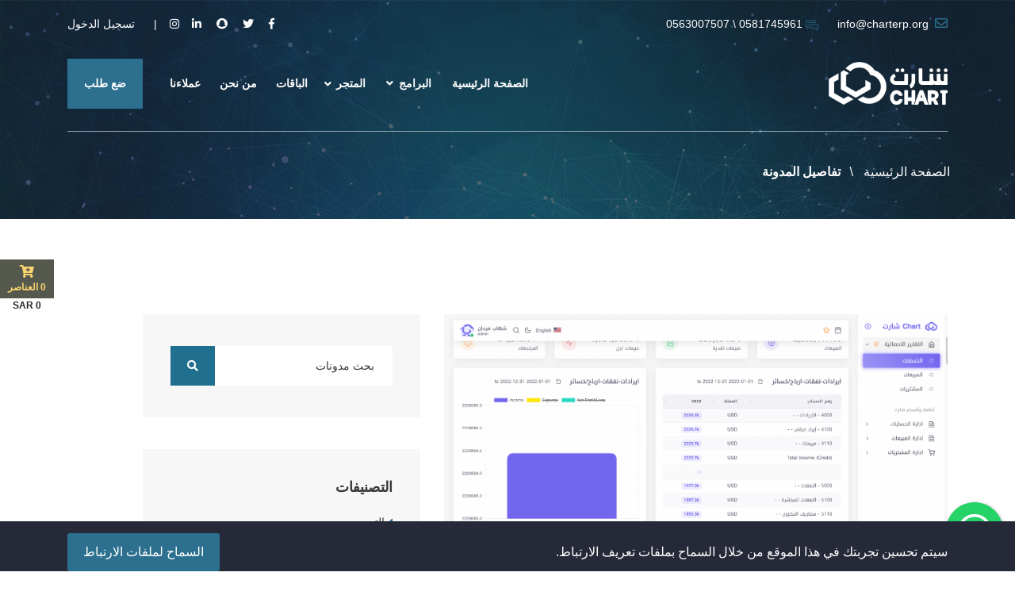

--- FILE ---
content_type: text/html; charset=UTF-8
request_url: https://charterp.org/blog/%D9%86%D8%B8%D8%A7%D9%85-%D8%AA%D8%B4%D8%A7%D8%B1%D8%AA-%D8%A7%D9%84%D9%85%D8%AD%D8%A7%D8%B3%D8%A8%D9%8A-%D9%88%D9%85%D8%A7%D9%84%D8%B0%D9%8A-%D8%A8%D8%A3%D9%85%D9%83%D8%A7%D9%86%D9%87-%D8%A7%D9%86-%D9%8A%D9%82%D8%AF%D9%85-%D9%84%D9%83-!
body_size: 13602
content:
<!DOCTYPE html>
<html lang="en">
   <head>
    <style>


/*! CSS Used from: https://designreset.com/cork/html/src/bootstrap/css/bootstrap.min.css */
*,::after,::before{box-sizing:border-box;}
h4,h5{margin-top:0;margin-bottom:.5rem;font-weight:500;line-height:1.2;}
h4{font-size:calc(1.275rem + .3vw);}
@media (min-width:1200px){
h4{font-size:1.5rem;}
}
h5{font-size:1.25rem;}
p{margin-top:0;margin-bottom:1rem;}
a{color:#0d6efd;text-decoration:underline;}
a:hover{color:#0a58ca;}
img,svg{vertical-align:middle;}
button{border-radius:0;}
button,input{margin:0;font-family:inherit;font-size:inherit;line-height:inherit;}
button{text-transform:none;}
[type=button],button{-webkit-appearance:button;}
.container-xxl{width:100%;padding-right:var(--bs-gutter-x,.75rem);padding-left:var(--bs-gutter-x,.75rem);margin-right:auto;margin-left:auto;}
@media (min-width:1400px){
.container-xxl{max-width:1320px;}
}
.row{--bs-gutter-x:1.5rem;--bs-gutter-y:0;display:flex;flex-wrap:wrap;margin-top:calc(-1 * var(--bs-gutter-y));margin-right:calc(-.5 * var(--bs-gutter-x));margin-left:calc(-.5 * var(--bs-gutter-x));}
.row>*{flex-shrink:0;width:100%;max-width:100%;padding-right:calc(var(--bs-gutter-x) * .5);padding-left:calc(var(--bs-gutter-x) * .5);margin-top:var(--bs-gutter-y);}
@media (min-width:576px){
.col-sm-5{flex:0 0 auto;width:41.66666667%;}
.col-sm-7{flex:0 0 auto;width:58.33333333%;}
}
@media (min-width:768px){
.col-md-5{flex:0 0 auto;width:41.66666667%;}
.col-md-6{flex:0 0 auto;width:50%;}
.col-md-7{flex:0 0 auto;width:58.33333333%;}
.col-md-12{flex:0 0 auto;width:100%;}
}
@media (min-width:992px){
.col-lg-5{flex:0 0 auto;width:41.66666667%;}
.col-lg-7{flex:0 0 auto;width:58.33333333%;}
.col-lg-12{flex:0 0 auto;width:100%;}
}
@media (min-width:1200px){
.col-xl-4{flex:0 0 auto;width:33.33333333%;}
.col-xl-8{flex:0 0 auto;width:66.66666667%;}
}
.form-control{display:block;width:100%;padding:.375rem .75rem;font-size:1rem;font-weight:400;line-height:1.5;color:#212529;background-color:#fff;background-clip:padding-box;border:1px solid #ced4da;-webkit-appearance:none;-moz-appearance:none;appearance:none;border-radius:.25rem;transition:border-color .15s ease-in-out,box-shadow .15s ease-in-out;}
@media (prefers-reduced-motion:reduce){
.form-control{transition:none;}
}
.form-control::-moz-placeholder{color:#6c757d;opacity:1;}
.form-control::placeholder{color:#6c757d;opacity:1;}
.form-control:disabled{background-color:#e9ecef;opacity:1;}
.form-check .form-check-input{float:left;margin-left:-1.5em;}
.form-check-input{width:1em;height:1em;margin-top:.25em;vertical-align:top;background-color:#fff;background-repeat:no-repeat;background-position:center;background-size:contain;border:1px solid rgba(0,0,0,.25);-webkit-appearance:none;-moz-appearance:none;appearance:none;-webkit-print-color-adjust:exact;color-adjust:exact;}
.form-check-input:active{filter:brightness(90%);}
.form-check-input:disabled{pointer-events:none;filter:none;opacity:.5;}
.btn{display:inline-block;font-weight:400;line-height:1.5;color:#212529;text-align:center;text-decoration:none;vertical-align:middle;cursor:pointer;-webkit-user-select:none;-moz-user-select:none;user-select:none;background-color:transparent;border:1px solid transparent;padding:.375rem .75rem;font-size:1rem;border-radius:.25rem;transition:color .15s ease-in-out,background-color .15s ease-in-out,border-color .15s ease-in-out,box-shadow .15s ease-in-out;}
@media (prefers-reduced-motion:reduce){
.btn{transition:none;}
}
.btn:hover{color:#212529;}
.btn:disabled{pointer-events:none;opacity:.65;}
.btn-primary{color:#fff;background-color:#0d6efd;border-color:#0d6efd;}
.btn-primary:hover{color:#fff;background-color:#0b5ed7;border-color:#0a58ca;}
.btn-primary:active{color:#fff;background-color:#0a58ca;border-color:#0a53be;}
.btn-primary:disabled{color:#fff;background-color:#0d6efd;border-color:#0d6efd;}
.btn-success{color:#fff;background-color:#198754;border-color:#198754;}
.btn-success:hover{color:#fff;background-color:#157347;border-color:#146c43;}
.btn-success:active{color:#fff;background-color:#146c43;border-color:#13653f;}
.btn-success:disabled{color:#fff;background-color:#198754;border-color:#198754;}
.fade{transition:opacity .15s linear;}
@media (prefers-reduced-motion:reduce){
.fade{transition:none;}
}
.fade:not(.show){opacity:0;}
.btn-close{box-sizing:content-box;width:1em;height:1em;padding:.25em .25em;color:#000;background:transparent url("data:image/svg+xml,%3csvg xmlns='http://www.w3.org/2000/svg' viewBox='0 0 16 16' fill='%23000'%3e%3cpath d='M.293.293a1 1 0 011.414 0L8 6.586 14.293.293a1 1 0 111.414 1.414L9.414 8l6.293 6.293a1 1 0 01-1.414 1.414L8 9.414l-6.293 6.293a1 1 0 01-1.414-1.414L6.586 8 .293 1.707a1 1 0 010-1.414z'/%3e%3c/svg%3e") center/1em auto no-repeat;border:0;border-radius:.25rem;opacity:.5;}
.btn-close:hover{color:#000;text-decoration:none;opacity:.75;}
.btn-close:disabled{pointer-events:none;-webkit-user-select:none;-moz-user-select:none;user-select:none;opacity:.25;}
.modal{position:fixed;top:0;left:0;z-index:1055;display:none;width:100%;height:100%;overflow-x:hidden;overflow-y:auto;outline:0;}
.modal-dialog{position:relative;width:auto;margin:.5rem;pointer-events:none;}
.modal.fade .modal-dialog{transition:transform .3s ease-out;transform:translate(0,-50px);}
@media (prefers-reduced-motion:reduce){
.modal.fade .modal-dialog{transition:none;}
}
.modal-dialog-centered{display:flex;align-items:center;min-height:calc(100% - 1rem);}
.modal-content{position:relative;display:flex;flex-direction:column;width:100%;pointer-events:auto;background-color:#fff;background-clip:padding-box;border:1px solid rgba(0,0,0,.2);border-radius:.3rem;outline:0;}
.modal-header{display:flex;flex-shrink:0;align-items:center;justify-content:space-between;padding:1rem 1rem;border-bottom:1px solid #dee2e6;border-top-left-radius:calc(.3rem - 1px);border-top-right-radius:calc(.3rem - 1px);}
.modal-header .btn-close{padding:.5rem .5rem;margin:-.5rem -.5rem -.5rem auto;}
.modal-body{position:relative;flex:1 1 auto;padding:1rem;}
.modal-footer{display:flex;flex-wrap:wrap;flex-shrink:0;align-items:center;justify-content:flex-end;padding:.75rem;border-top:1px solid #dee2e6;border-bottom-right-radius:calc(.3rem - 1px);border-bottom-left-radius:calc(.3rem - 1px);}
.modal-footer>*{margin:.25rem;}
@media (min-width:576px){
.modal-dialog{max-width:500px;margin:1.75rem auto;}
.modal-dialog-centered{min-height:calc(100% - 3.5rem);}
}
.d-flex{display:flex!important;}
.d-inline-flex{display:inline-flex!important;}
.justify-content-center{justify-content:center!important;}
.align-self-center{align-self:center!important;}
.my-2{margin-top:.5rem!important;margin-bottom:.5rem!important;}
.mt-0{margin-top:0!important;}
.me-0{margin-right:0!important;}
.p-0{padding:0!important;}
.text-center{text-align:center!important;}
@media (min-width:576px){
.justify-content-sm-end{justify-content:flex-end!important;}
}
@media (min-width:992px){
.my-lg-0{margin-top:0!important;margin-bottom:0!important;}
}
/*! CSS Used from: https://designreset.com/cork/html/layouts/vertical-light-menu/css/light/plugins.css */
/*! CSS Used from: https://designreset.com/cork/html/src/assets/css/light/apps/contacts.css */
.filtered-list-search form > div{position:relative;width:80%;}
.filtered-list-search form > div svg{position:absolute;right:11px;color:#eaeaec;height:36px;width:19px;top:5px;}
.filtered-list-search form input{background:#fff;border:1px solid #e0e6ed;width:100%!important;}

.searchable-container .switch{text-align:right;}
.searchable-container .switch .view-grid,.searchable-container .switch .view-list{padding:10px;background:#fff;border-radius:8px;cursor:pointer;color:#888ea8;border:1px solid #e0e6ed;width:43px;height:41px;}
.searchable-container #btn-add-contact{padding:9px;background:#fff;border-radius:8px;cursor:pointer;margin-right:35px;border:1px solid #e0e6ed;width:43px;height:41px;color:#4361ee;fill:none;}
.searchable-container #btn-add-contact:hover{color:#888ea8;}
.searchable-container .add-contact-box .add-contact-content .contact-name .validation-text,.searchable-container .add-contact-box .add-contact-content .contact-email .validation-text,.searchable-container .add-contact-box .add-contact-content .contact-phone .validation-text{display:none;color:#e7515a;font-weight:600;text-align:left;margin-top:6px;font-size:12px;letter-spacing:1px;}
.searchable-container .add-contact-box .add-contact-content .contact-name #c-name::-webkit-input-placeholder,.searchable-container .add-contact-box .add-contact-content .contact-email #c-email::-webkit-input-placeholder,.searchable-container .add-contact-box .add-contact-content .contact-occupation #c-occupation::-webkit-input-placeholder,.searchable-container .add-contact-box .add-contact-content .contact-phone #c-phone::-webkit-input-placeholder,.searchable-container .add-contact-box .add-contact-content .contact-location #c-location::-webkit-input-placeholder,.searchable-container .add-contact-box .add-contact-content .contact-name #c-name::-ms-input-placeholder,.searchable-container .add-contact-box .add-contact-content .contact-email #c-email::-ms-input-placeholder,.searchable-container .add-contact-box .add-contact-content .contact-occupation #c-occupation::-ms-input-placeholder,.searchable-container .add-contact-box .add-contact-content .contact-phone #c-phone::-ms-input-placeholder,.searchable-container .add-contact-box .add-contact-content .contact-location #c-location::-ms-input-placeholder,.searchable-container .add-contact-box .add-contact-content .contact-name #c-name::-moz-input-placeholder,.searchable-container .add-contact-box .add-contact-content .contact-email #c-email::-moz-input-placeholder,.searchable-container .add-contact-box .add-contact-content .contact-occupation #c-occupation::-moz-input-placeholder,.searchable-container .add-contact-box .add-contact-content .contact-phone #c-phone::-moz-input-placeholder{color:#eaeaec;font-weight:600;}
.searchable-container .add-contact-box .add-contact-content .contact-location #c-location{resize:none;}
.searchable-container .add-contact-box .add-contact-content .contact-location #c-location::-moz-input-placeholder{color:#eaeaec;font-weight:600;}
.searchable-container .switch .view-grid:hover,.searchable-container .switch .view-list:hover,.searchable-container .switch .active-view{color:#4361ee;fill:none;}
.searchable-container .searchable-items.list .items.items-header-section h4{display:inline-block;font-size:16px;font-weight:600;margin-bottom:0;margin-left:39px;color:#3b3f5c;}
.searchable-container .searchable-items.list .items.items-header-section .n-chk{display:inline-block;}
.searchable-container .searchable-items.list .items .item-content{-ms-flex-direction:row;flex-direction:row;-ms-flex-align:center;align-items:center;position:relative;display:inline-flex;min-width:0;word-wrap:break-word;justify-content:space-between;background:#fff;margin-bottom:8px;border-radius:8px;padding:13px 18px;width:100%;min-width:400px;border:1px solid #e0e6ed;}
.searchable-container .searchable-items.list .items .item-content:hover{background:#fafafa;}
.searchable-container .searchable-items.list .items .item-content:hover .action-btn .edit{color:#00ab55;fill:#fff;}
.searchable-container .searchable-items.list .items .item-content:hover .action-btn .delete{color:#e7515a;fill:#fff;}
.searchable-container .searchable-items.list .items .item-content:hover .user-meta-info .user-name,.searchable-container .searchable-items.list .items .item-content:hover .user-email p,.searchable-container .searchable-items.list .items .item-content:hover .user-location p,.searchable-container .searchable-items.list .items .item-content:hover .user-phone p{color:#4361ee;}
.searchable-container .searchable-items.list .items .user-profile{display:flex;}
.searchable-container .searchable-items.list .items .user-profile img{width:43px;height:43px;border-radius:8px;margin-left:18px;}
.searchable-container .searchable-items.list .items .user-meta-info .user-name{margin-bottom:0;color:#3b3f5c;font-weight:600;font-size:15px;}
.searchable-container .searchable-items.list .items .user-meta-info .user-work{margin-bottom:0;color:#506690;font-weight:500;font-size:13px;}

@media (max-width: 1199px){
.searchable-container .searchable-items.list{display:block;width:100%;overflow-x:auto;-webkit-overflow-scrolling:touch;}
}
@media (max-width: 200px){
.searchable-container .searchable-items.list{display:block;width:100%;overflow-x:auto;-webkit-overflow-scrolling:touch;}
.searchable-container .searchable-items.list .items{min-width:400px;}
}
@media (max-width: 575px){
.filtered-list-search form > div{width:100%;}
}

    </style>
      <!--Start of Google Analytics script-->
            <!-- Global site tag (gtag.js) - Google Analytics -->
<script async src="https://www.googletagmanager.com/gtag/js?id=UA-137437974-2"></script>
<script>
  window.dataLayer = window.dataLayer || [];
  function gtag(){dataLayer.push(arguments);}
  gtag('js', new Date());

  gtag('config', 'UA-137437974-2');
</script>
            <!--End of Google Analytics script-->

      <meta http-equiv="Content-Type" content="text/html; charset=UTF-8">
      <meta http-equiv="X-UA-Compatible" content="IE=edge" />
      <meta name="viewport" content="width=device-width, initial-scale=1.0">

      <meta name="description" content="">
      <meta name="keywords" content="برنامج محاسبي">

      <meta name="csrf-token" content="rRAG8rGYvgacJ0hzaSR5vllUBPyReLAU4wdx7SdD">
      <title>أنظمة Chart  - نظام تشارت المحاسبي ومالذي  بأمكانه ان يقدم لك !
</title>
      <!-- favicon -->
      <link rel="shortcut icon" href="https://charterp.org/assets/front/img/630db535a916f.png" type="image/x-icon">
      <!-- bootstrap css -->
      <link rel="stylesheet" href="https://charterp.org/assets/front/css/bootstrap.min.css">
      <!-- plugin css -->
      <link rel="stylesheet" href="https://charterp.org/assets/front/css/plugin.min.css">

      <!-- main css -->
      <link rel="stylesheet" href="https://charterp.org/assets/front/css/style.css">

      <!-- common css -->
      <link rel="stylesheet" href="https://charterp.org/assets/front/css/common-style.css">
      
            <style>
        .back-to-top.show {
            right: auto;
            left: 20px;
        }
      </style>
            
      <!-- responsive css -->
      <link rel="stylesheet" href="https://charterp.org/assets/front/css/responsive.css">
      <!-- common base color change -->
      <link href="https://charterp.org/assets/front/css/common-base-color.php?color=2C6F8E" rel="stylesheet">
      <!-- base color change -->
      <link href="https://charterp.org/assets/front/css/base-color.php?color=2C6F8E&amp;color1=206F8E" rel="stylesheet">

      
            <!-- RTL css -->
      <link rel="stylesheet" href="https://charterp.org/assets/front/css/rtl.css">
      <link rel="stylesheet" href="https://charterp.org/assets/front/css/pb-rtl.css">
            <!-- jquery js -->
      <script src="https://charterp.org/assets/front/js/jquery-3.3.1.min.js"></script>

      
      <!-- Start of Facebook Pixel Code -->
            <!-- End of Facebook Pixel Code -->

      <!--Start of Appzi script-->
            <!--End of Appzi script-->
      <!-- Google Tag Manager -->
<script>(function(w,d,s,l,i){w[l]=w[l]||[];w[l].push({'gtm.start':
new Date().getTime(),event:'gtm.js'});var f=d.getElementsByTagName(s)[0],
j=d.createElement(s),dl=l!='dataLayer'?'&l='+l:'';j.async=true;j.src=
'https://www.googletagmanager.com/gtm.js?id='+i+dl;f.parentNode.insertBefore(j,f);
})(window,document,'script','dataLayer','GTM-NMGG64QP');</script>
<!-- End Google Tag Manager -->
   </head>



   <body  dir="rtl" >
       <noscript><iframe src="https://www.googletagmanager.com/ns.html?id=GTM-NMGG64QP"
height="0" width="0" style="display:none;visibility:hidden"></iframe></noscript>

      <!--   header area start   -->
      <div class="header-area header-absolute ">
         <div class="container">
            <div class="support-bar-area">
               <div class="row">
                  <div class="col-lg-6 support-contact-info">
                     <span class="address"><i class="far fa-envelope"></i> info@charterp.org</span>
                     <span class="phone"><i class="flaticon-chat"></i> 0581745961 \ 0563007507</span>
                  </div>
                  <div class="col-lg-6 text-left">
                     <ul class="social-links">
                                                <li><a target="_blank" href="https://www.facebook.com/CHART3RP"><i class="fab fa-facebook-f iconpicker-component"></i></a></li>
                                                <li><a target="_blank" href="https://twitter.com/CHART3RP"><i class="fab fa-twitter iconpicker-component"></i></a></li>
                                                <li><a target="_blank" href="https://www.snapchat.com/add/chart_erp?share_id=VjGFBEGSAbk&amp;locale=en-US"><i class="fab fa-snapchat"></i></a></li>
                                                <li><a target="_blank" href="https://www.linkedin.com/in/chart-erp-585785280/"><i class="fab fa-linkedin-in iconpicker-component"></i></a></li>
                                                <li><a target="_blank" href="https://www.instagram.com/chart3rp/"><i class="fab fa-instagram iconpicker-component"></i></a></li>
                                            </ul>

                     
                                                                         <ul class="login">
                                <li><a href="https://charterp.org/login">تسجيل الدخول</a></li>
                            </ul>
                                                                 

                  </div>
               </div>
            </div>


            <div class="header-navbar">
    <div class="row">
       <div class="col-lg-2 col-6">
          <div class="logo-wrapper">
             <a href="https://charterp.org"><img class="lazy" data-src="https://charterp.org/assets/front/img/632099a0ea10f.png" alt=""></a>
          </div>
       </div>
       <div class="col-lg-10 col-6 text-left position-static">
          <ul class="main-menu" id="mainMenu">
                              

                                      
                         
                         <li><a href="https://charterp.org" target="_self">الصفحة الرئيسية</a></li>

                                      
                              

                                     <li class="menu-item menu-item-has-children static mega-dropdown d-lg-none d-block"><a href="https://charterp.org/products">البرامج</a>
    <ul class="mega-menu">
        <li class="mega-wrap">
                
                    <a href="https://charterp.org/products" data-tabid="all">الكل</a>
                                                                    <a href="https://charterp.org/products?category_id=30" data-tabid="#megaTabproducts-megamenu30">النظام التجاري</a>
                                                                    <a href="https://charterp.org/products?category_id=31" data-tabid="#megaTabproducts-megamenu31">النظام الخيري</a>
                                                                    <a href="https://charterp.org/products?category_id=32" data-tabid="#megaTabproducts-megamenu32">نظام الأوقاف</a>
                    
                
                                            </li>
    </ul>
</li>



<li class="mega-dropdown d-none d-lg-inline-block">
    <a class="dropbtn" href="https://charterp.org/products">البرامج <i class="fas fa-angle-down"></i></a>
    <div class="mega-dropdown-content">
        <div class="row">
                            <div class="col-lg-2">
                    <div class="megamenu-cats">
                        <!-- القائمة الجانبية -->
                        <ul>
                            <li class="active"><a href="https://charterp.org/products" data-tabid="all">الكل</a></li>
                                                                                            <li><a href="https://charterp.org/products?category_id=30" data-tabid="#megaTabproducts-megamenu30">النظام التجاري</a></li>
                                                                                            <li><a href="https://charterp.org/products?category_id=31" data-tabid="#megaTabproducts-megamenu31">النظام الخيري</a></li>
                                                                                            <li><a href="https://charterp.org/products?category_id=32" data-tabid="#megaTabproducts-megamenu32">نظام الأوقاف</a></li>
                                                    </ul>
                    </div>
                </div>
            
                        <div class="col-lg-10">

                                                                                    <div class="mega-tab" id="megaTabproducts-megamenu30">
                            <h3 class="category">
                                <a href="https://charterp.org/products?category_id=30">النظام التجاري</a>
                            </h3>
                            <div class="row">
                                                                    
                                    <div class="col-lg-3">
                                    <div class="  shadow-lg rounded-lg">

                                        <div class="">
                                            <div class="thumb" >
                                                <a href="https://charterp.org/product/%D8%A7%D9%84%D9%86%D8%B8%D8%A7%D9%85-%D8%A7%D9%84%D9%85%D8%AD%D8%A7%D8%B3%D8%A8%D9%8A--%D8%AA%D8%AC%D8%A7%D8%B1%D9%8A" class="d-block" style = "height: 150px; text-align:ceneter !important;"> 
                                                    <img class="lazy"  data-src="https://charterp.org/assets/front/img/product/featured/632f0acdb2aa9.png" alt="Megamenu Image" style="max-width: 150px; text-align:ceneter; max-height: 150px;" >
                                                </a>
                                            </div>
                                            <div class="title">
                                                <a href="https://charterp.org/product/%D8%A7%D9%84%D9%86%D8%B8%D8%A7%D9%85-%D8%A7%D9%84%D9%85%D8%AD%D8%A7%D8%B3%D8%A8%D9%8A--%D8%AA%D8%AC%D8%A7%D8%B1%D9%8A">النظام المحاسبي- تجاري...</a>
                                            </div>
                                        </div>
                                    </div>
                                    </div>

                                                                    
                                    <div class="col-lg-3">
                                    <div class="  shadow-lg rounded-lg">

                                        <div class="">
                                            <div class="thumb" >
                                                <a href="https://charterp.org/product/%D9%86%D8%B8%D8%A7%D9%85-%D8%A7%D8%AF%D8%A7%D8%B1%D8%A9-%D8%A7%D9%84%D9%85%D8%AE%D8%A7%D8%B2%D9%86---%D8%AA%D8%AC%D8%A7%D8%B1%D9%8A" class="d-block" style = "height: 150px; text-align:ceneter !important;"> 
                                                    <img class="lazy"  data-src="https://charterp.org/assets/front/img/product/featured/632f142c3b9bf.png" alt="Megamenu Image" style="max-width: 150px; text-align:ceneter; max-height: 150px;" >
                                                </a>
                                            </div>
                                            <div class="title">
                                                <a href="https://charterp.org/product/%D9%86%D8%B8%D8%A7%D9%85-%D8%A7%D8%AF%D8%A7%D8%B1%D8%A9-%D8%A7%D9%84%D9%85%D8%AE%D8%A7%D8%B2%D9%86---%D8%AA%D8%AC%D8%A7%D8%B1%D9%8A">نظام ادارة المخازن - تجاري...</a>
                                            </div>
                                        </div>
                                    </div>
                                    </div>

                                                                    
                                    <div class="col-lg-3">
                                    <div class="  shadow-lg rounded-lg">

                                        <div class="">
                                            <div class="thumb" >
                                                <a href="https://charterp.org/product/%D9%86%D8%B8%D8%A7%D9%85-%D8%A7%D8%AF%D8%A7%D8%B1%D8%A9-%D8%A7%D9%84%D9%85%D9%88%D8%A7%D8%B1%D8%AF-%D8%A7%D9%84%D8%A8%D8%B4%D8%B1%D9%8A%D8%A9---%D8%AA%D8%AC%D8%A7%D8%B1%D9%8A" class="d-block" style = "height: 150px; text-align:ceneter !important;"> 
                                                    <img class="lazy"  data-src="https://charterp.org/assets/front/img/product/featured/632f133fb3e78.png" alt="Megamenu Image" style="max-width: 150px; text-align:ceneter; max-height: 150px;" >
                                                </a>
                                            </div>
                                            <div class="title">
                                                <a href="https://charterp.org/product/%D9%86%D8%B8%D8%A7%D9%85-%D8%A7%D8%AF%D8%A7%D8%B1%D8%A9-%D8%A7%D9%84%D9%85%D9%88%D8%A7%D8%B1%D8%AF-%D8%A7%D9%84%D8%A8%D8%B4%D8%B1%D9%8A%D8%A9---%D8%AA%D8%AC%D8%A7%D8%B1%D9%8A">نظام ادارة الموارد البشرية - ت...</a>
                                            </div>
                                        </div>
                                    </div>
                                    </div>

                                                            </div>
                        </div>
                                                                    <div class="mega-tab" id="megaTabproducts-megamenu31">
                            <h3 class="category">
                                <a href="https://charterp.org/products?category_id=31">النظام الخيري</a>
                            </h3>
                            <div class="row">
                                                                    
                                    <div class="col-lg-3">
                                    <div class="  shadow-lg rounded-lg">

                                        <div class="">
                                            <div class="thumb" >
                                                <a href="https://charterp.org/product/%D8%A7%D9%84%D9%86%D8%B8%D8%A7%D9%85-%D8%A7%D9%84%D9%85%D8%AD%D8%A7%D8%B3%D8%A8%D9%8A--%D8%AE%D9%8A%D8%B1%D9%8A" class="d-block" style = "height: 150px; text-align:ceneter !important;"> 
                                                    <img class="lazy"  data-src="https://charterp.org/assets/front/img/product/featured/632f0acdb2aa9.png" alt="Megamenu Image" style="max-width: 150px; text-align:ceneter; max-height: 150px;" >
                                                </a>
                                            </div>
                                            <div class="title">
                                                <a href="https://charterp.org/product/%D8%A7%D9%84%D9%86%D8%B8%D8%A7%D9%85-%D8%A7%D9%84%D9%85%D8%AD%D8%A7%D8%B3%D8%A8%D9%8A--%D8%AE%D9%8A%D8%B1%D9%8A">النظام المحاسبي- خيري...</a>
                                            </div>
                                        </div>
                                    </div>
                                    </div>

                                                                    
                                    <div class="col-lg-3">
                                    <div class="  shadow-lg rounded-lg">

                                        <div class="">
                                            <div class="thumb" >
                                                <a href="https://charterp.org/product/%D9%86%D8%B8%D8%A7%D9%85-%D8%A7%D8%AF%D8%A7%D8%B1%D8%A9-%D8%A7%D9%84%D9%85%D8%B4%D8%A7%D8%B1%D9%8A%D8%B9---%D8%AE%D9%8A%D8%B1%D9%8A" class="d-block" style = "height: 150px; text-align:ceneter !important;"> 
                                                    <img class="lazy"  data-src="https://charterp.org/assets/front/img/product/featured/632f142c3b9bf.png" alt="Megamenu Image" style="max-width: 150px; text-align:ceneter; max-height: 150px;" >
                                                </a>
                                            </div>
                                            <div class="title">
                                                <a href="https://charterp.org/product/%D9%86%D8%B8%D8%A7%D9%85-%D8%A7%D8%AF%D8%A7%D8%B1%D8%A9-%D8%A7%D9%84%D9%85%D8%B4%D8%A7%D8%B1%D9%8A%D8%B9---%D8%AE%D9%8A%D8%B1%D9%8A">نظام ادارة  المشاريع - خيري...</a>
                                            </div>
                                        </div>
                                    </div>
                                    </div>

                                                                    
                                    <div class="col-lg-3">
                                    <div class="  shadow-lg rounded-lg">

                                        <div class="">
                                            <div class="thumb" >
                                                <a href="https://charterp.org/product/%D9%86%D8%B8%D8%A7%D9%85-%D8%A7%D8%AF%D8%A7%D8%B1%D8%A9-%D8%A7%D9%84%D9%85%D9%88%D8%A7%D8%B1%D8%AF-%D8%A7%D9%84%D8%A8%D8%B4%D8%B1%D9%8A%D8%A9---%D8%AE%D9%8A%D8%B1%D9%8A" class="d-block" style = "height: 150px; text-align:ceneter !important;"> 
                                                    <img class="lazy"  data-src="https://charterp.org/assets/front/img/product/featured/632f133fb3e78.png" alt="Megamenu Image" style="max-width: 150px; text-align:ceneter; max-height: 150px;" >
                                                </a>
                                            </div>
                                            <div class="title">
                                                <a href="https://charterp.org/product/%D9%86%D8%B8%D8%A7%D9%85-%D8%A7%D8%AF%D8%A7%D8%B1%D8%A9-%D8%A7%D9%84%D9%85%D9%88%D8%A7%D8%B1%D8%AF-%D8%A7%D9%84%D8%A8%D8%B4%D8%B1%D9%8A%D8%A9---%D8%AE%D9%8A%D8%B1%D9%8A">نظام ادارة الموارد البشرية - خ...</a>
                                            </div>
                                        </div>
                                    </div>
                                    </div>

                                                            </div>
                        </div>
                                                                    <div class="mega-tab" id="megaTabproducts-megamenu32">
                            <h3 class="category">
                                <a href="https://charterp.org/products?category_id=32">نظام الأوقاف</a>
                            </h3>
                            <div class="row">
                                                                    
                                    <div class="col-lg-3">
                                    <div class="  shadow-lg rounded-lg">

                                        <div class="">
                                            <div class="thumb" >
                                                <a href="https://charterp.org/product/%D8%A7%D9%84%D9%86%D8%B8%D8%A7%D9%85-%D8%A7%D9%84%D9%85%D8%AD%D8%A7%D8%B3%D8%A8%D9%8A--%D8%A7%D9%88%D9%82%D8%A7%D9%81" class="d-block" style = "height: 150px; text-align:ceneter !important;"> 
                                                    <img class="lazy"  data-src="https://charterp.org/assets/front/img/product/featured/632f0acdb2aa9.png" alt="Megamenu Image" style="max-width: 150px; text-align:ceneter; max-height: 150px;" >
                                                </a>
                                            </div>
                                            <div class="title">
                                                <a href="https://charterp.org/product/%D8%A7%D9%84%D9%86%D8%B8%D8%A7%D9%85-%D8%A7%D9%84%D9%85%D8%AD%D8%A7%D8%B3%D8%A8%D9%8A--%D8%A7%D9%88%D9%82%D8%A7%D9%81">النظام المحاسبي- اوقاف...</a>
                                            </div>
                                        </div>
                                    </div>
                                    </div>

                                                                    
                                    <div class="col-lg-3">
                                    <div class="  shadow-lg rounded-lg">

                                        <div class="">
                                            <div class="thumb" >
                                                <a href="https://charterp.org/product/%D9%86%D8%B8%D8%A7%D9%85-%D8%A7%D8%AF%D8%A7%D8%B1%D8%A9-%D8%A7%D9%84%D9%85%D8%AE%D8%A7%D8%B2%D9%86---%D8%A7%D9%88%D9%82%D8%A7%D9%81" class="d-block" style = "height: 150px; text-align:ceneter !important;"> 
                                                    <img class="lazy"  data-src="https://charterp.org/assets/front/img/product/featured/632f142c3b9bf.png" alt="Megamenu Image" style="max-width: 150px; text-align:ceneter; max-height: 150px;" >
                                                </a>
                                            </div>
                                            <div class="title">
                                                <a href="https://charterp.org/product/%D9%86%D8%B8%D8%A7%D9%85-%D8%A7%D8%AF%D8%A7%D8%B1%D8%A9-%D8%A7%D9%84%D9%85%D8%AE%D8%A7%D8%B2%D9%86---%D8%A7%D9%88%D9%82%D8%A7%D9%81">نظام ادارة المخازن - اوقاف...</a>
                                            </div>
                                        </div>
                                    </div>
                                    </div>

                                                                    
                                    <div class="col-lg-3">
                                    <div class="  shadow-lg rounded-lg">

                                        <div class="">
                                            <div class="thumb" >
                                                <a href="https://charterp.org/product/%D9%86%D8%B8%D8%A7%D9%85-%D8%A7%D8%AF%D8%A7%D8%B1%D8%A9-%D8%A7%D9%84%D9%85%D9%88%D8%A7%D8%B1%D8%AF-%D8%A7%D9%84%D8%A8%D8%B4%D8%B1%D9%8A%D8%A9---%D8%A7%D9%88%D9%82%D8%A7%D9%81" class="d-block" style = "height: 150px; text-align:ceneter !important;"> 
                                                    <img class="lazy"  data-src="https://charterp.org/assets/front/img/product/featured/632f133fb3e78.png" alt="Megamenu Image" style="max-width: 150px; text-align:ceneter; max-height: 150px;" >
                                                </a>
                                            </div>
                                            <div class="title">
                                                <a href="https://charterp.org/product/%D9%86%D8%B8%D8%A7%D9%85-%D8%A7%D8%AF%D8%A7%D8%B1%D8%A9-%D8%A7%D9%84%D9%85%D9%88%D8%A7%D8%B1%D8%AF-%D8%A7%D9%84%D8%A8%D8%B4%D8%B1%D9%8A%D8%A9---%D8%A7%D9%88%D9%82%D8%A7%D9%81">نظام ادارة الموارد البشرية - ا...</a>
                                            </div>
                                        </div>
                                    </div>
                                    </div>

                                                            </div>
                        </div>
                                    
            </div>
        </div>
    </div>
</li>


                 
                 
                              

                                                               <li class="dropdown">
                             
                             <a class="dropdown-btn" href="products" target="_self">المتجر</a>

                             <ul class="dropdown-lists">
                                 
                                                                      
                                     <li >
                                         <a  href="http://charterp.org/products?category_id=31" target="_self">الانظمة الخيرية</a>

                                         
                                                                                  

                                     </li>
                                                                      
                                     <li >
                                         <a  href="http://charterp.org/products?category_id=32" target="_self">نظام الاوقاف</a>

                                         
                                                                                  

                                     </li>
                                                                      
                                     <li >
                                         <a  href="http://charterp.org/products?category_id=30" target="_self">الانظمة التجارية</a>

                                         
                                                                                  

                                     </li>
                                                                      
                                     <li >
                                         <a  href="https://charterp.org/products" target="_self">منتجات</a>

                                         
                                                                                  

                                     </li>
                                                                      
                                     <li >
                                         <a  href="https://charterp.org/cart" target="_self">عربة التسوق</a>

                                         
                                                                                  

                                     </li>
                                                                      
                                     <li >
                                         <a  href="https://charterp.org/checkout" target="_self">الدفع</a>

                                         
                                                                                  

                                     </li>
                                                                  
                             </ul>

                         </li>
                                      
                              

                                      
                         
                         <li><a href="https://charterp.org/packages" target="_self">الباقات</a></li>

                                      
                              

                                      
                         
                         <li><a href="من-نحن" target="_self">من نحن</a></li>

                                      
                              

                                      
                         
                         <li><a href="عملاءنا" target="_self">عملاءنا</a></li>

                                      
             
                          <li><a href="https://charterp.org/quote" class="boxed-btn">ضع طلب</a></li>
                       </ul>
          <div id="mobileMenu"></div>
       </div>
    </div>
 </div>


         </div>
      </div>
      <!--   header area end   -->


              <!--   breadcrumb area start   -->
        <div class="breadcrumb-area cases lazy" style = "max-height: 500px;" data-bg="https://charterp.org/assets/front/img/6190a0a26edf6.jpg" >
            <div class="container">
            <div class="breadcrumb-txt" style = "max-height: 100px;">
                <div class="row">
                    <div class="">
                       
                        <ul class="breadcumb">
                        <li><a href="https://charterp.org">الصفحة الرئيسية</a></li>
                        <li>تفاصيل المدونة</li>
                        </ul>
                    </div>
                </div>
            </div>
            </div>
            <div class="breadcrumb-area-overlay" style="background-color: #847B7C;opacity: 0.10;"></div>
        </div>
        <!--   breadcrumb area end    -->
      

      
  <!--    blog details section start   -->
  <div class="blog-details-section section-padding">
     <div class="container">
        <div class="row">
           <div class="col-lg-7">
              <div class="blog-details">
                 <img class="blog-details-img-1 lazy" data-src="https://charterp.org/assets/front/img/blogs/644d0ccc6fa4d.png" alt="">
                 <small class="date">April 29, 2023  -  بواسطة مشرف</small>
                 <h2 class="blog-details-title">نظام تشارت المحاسبي ومالذي  بأمكانه ان يقدم لك !</h2>
                 <div class="blog-details-body">
                   <p>تقدم الكثير من المؤسسات الخيرية خدماتها للمجتمع بشكل مباشر أو غير مباشر، وتحتاج إلى إدارة مالية فعالة لضمان استمرارية عملها وتحقيق أهدافها. ومن أجل تسهيل هذه العملية، قمنا بتصميم نظام شارت المحاسبي كنظام سحابي متكامل يخدم القطاع الخيري ويساعد المؤسسات الخيرية على تنظيم وإدارة أموالها بشكل فعال.</p><p>يوفر نظام شارت &nbsp;مزايا عديدة للمؤسسات الخيرية، حيث يتيح لها الوصول إلى بياناتها المالية من أي مكان في العالم وفي أي وقت، وبالتالي يتيح للمؤسسات الخيرية العمل بشكل أكثر كفاءة وفعالية. بما يتطابق مع متطلبات الهيئة والوزارة مواكباً كل جديد في المجال كما يساعد على تقليل التكاليف والجهد الذي يُبذل في إدارة الأنظمة التقليدية للمحاسبة.</p><p>بالإضافة إلى ذلك، يتيح نظام شارت &nbsp;الخيري متابعة الأموال المتدفقة للمؤسسات الخيرية وإدارة الحسابات بشكل أسرع وأكثر دقة، مما يساعد على تحسين عملية اتخاذ القرارات المالية. كما يتيح للمؤسسات الخيرية إنشاء تقارير مالية دقيقة وشفافة ، مما يساعد على زيادة الثقة لدى المتبرعين والمستفيدين.</p><p>يعتبر نظام شارت &nbsp;الخيري حلاً مثالياً للمؤسسات الخيرية التي تبحث عن طريقة فعالة لإدارة أموالها وتحقيق أهدافها بشكل أفضل. ومن المهم أن تختار المؤسسات الخيرية نظام شارت والذي تم بناءه على يد استشاريين وذوو خبرة في هذا المجال لتحقيق أفضل النتائج ولتحقيق طموحات العاملين في القطاع فبنظام شارت الخيري يتميز بالبساطة والدقة والمرونة وسهولة استعراض التقارير &nbsp;ليكون الحل الأنسب بين كل الانظمة .</p>
                 </div>
              </div>
              <div class="blog-share mb-5">
                 <ul>
                    <li><a href="https://www.facebook.com/sharer/sharer.php?u=https%3A%2F%2Fcharterp.org%2Fblog%2F%25D9%2586%25D8%25B8%25D8%25A7%25D9%2585-%25D8%25AA%25D8%25B4%25D8%25A7%25D8%25B1%25D8%25AA-%25D8%25A7%25D9%2584%25D9%2585%25D8%25AD%25D8%25A7%25D8%25B3%25D8%25A8%25D9%258A-%25D9%2588%25D9%2585%25D8%25A7%25D9%2584%25D8%25B0%25D9%258A-%25D8%25A8%25D8%25A3%25D9%2585%25D9%2583%25D8%25A7%25D9%2586%25D9%2587-%25D8%25A7%25D9%2586-%25D9%258A%25D9%2582%25D8%25AF%25D9%2585-%25D9%2584%25D9%2583-%21" class="facebook-share"><i class="fab fa-facebook-f"></i> شارك</a></li>
                    <li><a href="https://twitter.com/intent/tweet?text=my share text&amp;url=https%3A%2F%2Fcharterp.org%2Fblog%2F%25D9%2586%25D8%25B8%25D8%25A7%25D9%2585-%25D8%25AA%25D8%25B4%25D8%25A7%25D8%25B1%25D8%25AA-%25D8%25A7%25D9%2584%25D9%2585%25D8%25AD%25D8%25A7%25D8%25B3%25D8%25A8%25D9%258A-%25D9%2588%25D9%2585%25D8%25A7%25D9%2584%25D8%25B0%25D9%258A-%25D8%25A8%25D8%25A3%25D9%2585%25D9%2583%25D8%25A7%25D9%2586%25D9%2587-%25D8%25A7%25D9%2586-%25D9%258A%25D9%2582%25D8%25AF%25D9%2585-%25D9%2584%25D9%2583-%21" class="twitter-share"><i class="fab fa-twitter"></i> Tweet</a></li>
                    <li><a href="http://www.linkedin.com/shareArticle?mini=true&amp;url=https%3A%2F%2Fcharterp.org%2Fblog%2F%25D9%2586%25D8%25B8%25D8%25A7%25D9%2585-%25D8%25AA%25D8%25B4%25D8%25A7%25D8%25B1%25D8%25AA-%25D8%25A7%25D9%2584%25D9%2585%25D8%25AD%25D8%25A7%25D8%25B3%25D8%25A8%25D9%258A-%25D9%2588%25D9%2585%25D8%25A7%25D9%2584%25D8%25B0%25D9%258A-%25D8%25A8%25D8%25A3%25D9%2585%25D9%2583%25D8%25A7%25D9%2586%25D9%2587-%25D8%25A7%25D9%2586-%25D9%258A%25D9%2582%25D8%25AF%25D9%2585-%25D9%2584%25D9%2583-%21&amp;title=نظام تشارت المحاسبي ومالذي  بأمكانه ان يقدم لك !" class="linkedin-share"><i class="fab fa-linkedin-in"></i> لينكد إن</a></li>
                 </ul>
              </div>

              <div class="comment-lists">
                <div id="disqus_thread"></div>
              </div>
           </div>
           <!--    blog sidebar section start   -->
                       <div class="col-lg-4">
                <div class="sidebar">
                    <div class="blog-sidebar-widgets">
                        <div class="searchbar-form-section">
                        <form action="https://charterp.org/blogs" method="GET">
                            <div class="searchbar">
                                <input name="category" type="hidden" value="">
                                <input name="month" type="hidden" value="">
                                <input name="year" type="hidden" value="">
                                <input name="term" type="text" placeholder="بحث مدونات" value="">
                                <button type="submit"><i class="fa fa-search"></i></button>
                            </div>
                        </form>
                        </div>
                    </div>
                    <div class="blog-sidebar-widgets category-widget">
                        <div class="category-lists job">
                        <h4>التصنيفات</h4>
                        <ul>
                                                            <li class="single-category "><a href="https://charterp.org/blogs?category=%D8%A7%D9%84%D8%AA%D8%B5%D9%85%D9%8A%D9%85">التصميم</a></li>
                                                            <li class="single-category "><a href="https://charterp.org/blogs?category=%D8%AA%D9%82%D9%86%D9%8A%D8%A9">تقنية</a></li>
                                                            <li class="single-category "><a href="https://charterp.org/blogs?category=%D9%85%D8%A7%D9%84-%D9%88%D8%A7%D8%B9%D9%85%D8%A7%D9%84">مال واعمال</a></li>
                                                    </ul>
                        </div>
                    </div>
                    <div class="blog-sidebar-widgets category-widget">
                        <div class="category-lists job">
                        <h4>أرشيف</h4>
                        <ul>
                                                    </ul>
                        </div>
                    </div>
                    <div class="subscribe-section">
                        <span>الإشتراك</span>
                        <h3>اشترك في النشرة الإخبارية</h3>
                        <form id="subscribeForm" class="subscribe-form" action="https://charterp.org/subscribe" method="POST">
                        <input type="hidden" name="_token" value="rRAG8rGYvgacJ0hzaSR5vllUBPyReLAU4wdx7SdD">                        <div class="form-element"><input name="email" type="email" placeholder="البريد الالكتروني"></div>
                        <p id="erremail" class="text-danger mb-3 err-email"></p>
                        <div class="form-element"><input type="submit" value="الإشتراك"></div>
                        </form>
                    </div>
                </div>
            </div>
                      <!--    blog sidebar section end   -->
        </div>
     </div>
  </div>
  <!--    blog details section end   -->



      <!--    footer section start   -->
      <footer class="footer-section">
         <div class="container">
                        <div class="top-footer-section">
               <div class="row">
                  <div class="col-lg-4 col-md-12">
                     <div class="footer-logo-wrapper">
                        <a href="https://charterp.org">
                        <img class="lazy" data-src="https://charterp.org/assets/front/img/64b66eaa50e87.png" alt="">
                        </a>
                     </div>
                     <p class="footer-txt">
                                                   متوافق مع متطلبات هيئة الزكاة والضريبة والجمارك
                                            </p>
                  </div>
                  <div class="col-lg-2 col-md-3">
                     <h4>روابط مفيدة</h4>
                     <ul class="footer-links">
                                                  <li><a href="https://zatca.gov.sa/ar/E-Invoicing/SolutionProviders/Pages/SolutionProvidersDirectory.aspx">اعتماد هيئة الزكاة والضريبة والجمارك</a></li>
                                                  <li><a href="شروط-الاستخدام">النشرة الإخبارية</a></li>
                                                  <li><a href="https://www.paperturn-view.com/?pid=MzQ349309">بروشور شارت</a></li>
                                                  <li><a href="شروط-الاستخدام">شروط الاستخدام</a></li>
                                                  <li><a href="سياسة-الخصوصية">سياسة الخصوصية</a></li>
                                             </ul>
                  </div>
                  <div class="col-lg-3 col-md-4">
                     <h4>النشرة الإخبارية</h4>
                     <form class="footer-newsletter" id="footerSubscribeForm" action="https://charterp.org/subscribe" method="post">
                       <input type="hidden" name="_token" value="rRAG8rGYvgacJ0hzaSR5vllUBPyReLAU4wdx7SdD">                       <p>حساباتك معنا دقيقة وارقامك كلها في أمان .</p>
                       <input type="email" name="email" value="" placeholder="أدخل عنوان البريد الالكتروني" />
                       <p id="erremail" class="text-danger mb-0 err-email"></p>
                       <button type="submit">الإشتراك</button>
                     </form>
                  </div>
                  <div class="col-lg-3 col-md-5">
                     <h4>اتصل بنا</h4 >
                     <div class="footer-contact-info">
                        <ul>
                           <li><i class="fa fa-home"></i>
                                                        <span>
                                                                الرياض -طريق الملك عبدالعزيز-حي الصحافة
                                                                                            </span>
                           </li>

                           <li><i class="fa fa-phone"></i>
                                                        <span>
                                                                0581745961
                                                                    ,
                                                                                                563007507
                                                                                            </span>
                          </li>
                           <li><i class="far fa-envelope"></i>
                                                        <span>
                                                                info@charterp.org
                                                                                            </span>
                           </li>
                        </ul>
                     </div>
                  </div>
               </div>
            </div>
            
                        <div class="copyright-section">
               <div class="row">
                  <div class="col-sm-12 text-center">
                     <div style="text-align: right;"></div><h6>حقوق الطبع والنشر ©2022 . جميع الحقوق محفوظة لـ دليل الحسابات للتصميم&nbsp;</h6><div style="text-align: right;"></div>
                  </div>
               </div>
            </div>
                     </div>
      </footer>
      <!--    footer section end   -->


      
      <div id="WAButton"></div>

        <!--====== PRELOADER PART START ======-->
                <div id="preloader">
            <div class="loader revolve">
                <img src="https://charterp.org/assets/front/img/63137fcd3b517.gif" alt="">
            </div>
        </div>
                <!--====== PRELOADER PART ENDS ======-->

                    <div id="cartIconWrapper" >
                <a class="d-block" id="cartIcon" href="https://charterp.org/cart">
                    <div class="cart-length">
                        <i class="fas fa-cart-plus"></i>
                        <span class="length">0 العناصر</span>
                    </div>
                    <div class="cart-total">
                        
                        0
                        SAR
                    </div>
                </a>
            </div>
        
      <!-- back to top area start -->
      <div class="back-to-top">
         <i class="fas fa-chevron-up"></i>
      </div>
      <!-- back to top area end -->


      
            <div class="js-cookie-consent cookie-consent">

    <div class="container">
      <div class="cookie-container">
        <span class="cookie-consent__message">
          <span class="cookie-consent__message" style="margin: 0px; padding: 0px; border: 0px; vertical-align: baseline; font-family: Poppins, sans-serif; font-size: 16px; background-color: rgb(255, 255, 255);">سيتم تحسين تجربتك في هذا الموقع من خلال السماح بملفات تعريف الارتباط.</span>
        </span>

        <button class="js-cookie-consent-agree cookie-consent__agree">
            السماح لملفات الارتباط
        </button>
      </div>
    </div>

</div>

    <script>

        window.laravelCookieConsent = (function () {

            const COOKIE_VALUE = 1;
            const COOKIE_DOMAIN = 'charterp.org';

            function consentWithCookies() {
                setCookie('laravel_cookie_consent', COOKIE_VALUE, 7300);
                hideCookieDialog();
            }

            function cookieExists(name) {
                return (document.cookie.split('; ').indexOf(name + '=' + COOKIE_VALUE) !== -1);
            }

            function hideCookieDialog() {
                const dialogs = document.getElementsByClassName('js-cookie-consent');

                for (let i = 0; i < dialogs.length; ++i) {
                    dialogs[i].style.display = 'none';
                }
            }

            function setCookie(name, value, expirationInDays) {
                const date = new Date();
                date.setTime(date.getTime() + (expirationInDays * 24 * 60 * 60 * 1000));
                document.cookie = name + '=' + value
                    + ';expires=' + date.toUTCString()
                    + ';domain=' + COOKIE_DOMAIN
                    + ';path=/';
            }

            if (cookieExists('laravel_cookie_consent')) {
                hideCookieDialog();
            }

            const buttons = document.getElementsByClassName('js-cookie-consent-agree');

            for (let i = 0; i < buttons.length; ++i) {
                buttons[i].addEventListener('click', consentWithCookies);
            }

            return {
                consentWithCookies: consentWithCookies,
                hideCookieDialog: hideCookieDialog
            };
        })();
    </script>

            

      
            

            <script>
        var mainbs = [];
        var mainurl = "https://charterp.org";
        var vap_pub_key = "";
        var rtl = 1;
      </script>
      <!-- popper js -->
      <script src="https://charterp.org/assets/front/js/popper.min.js"></script>
      <!-- bootstrap js -->
      <script src="https://charterp.org/assets/front/js/bootstrap.min.js"></script>
      <!-- Plugin js -->
      <script src="https://charterp.org/assets/front/js/plugin.min.js"></script>
      <!-- main js -->
      <script src="https://charterp.org/assets/front/js/main.js"></script>
      <!-- pagebuilder custom js -->
      <script src="https://charterp.org/assets/front/js/common-main.js" defer></script>

      
              <script type="text/javascript">
            var whatsapp_popup = 0;
            var whatsappImg = "https://charterp.org/assets/front/img/whatsapp.svg";
            $(function () {
                $('#WAButton').floatingWhatsApp({
                    phone: "+966581745961", //WhatsApp Business phone number
                    headerTitle: "اهلا وسهلا فيك في نظام شارت", //Popup Title
                    popupMessage: `كيف تفضل خدمتك`, //Popup Message
                    showPopup: whatsapp_popup == 1 ? true : false, //Enables popup display
                    buttonImage: '<img src="' + whatsappImg + '" />', //Button Image
                    position: "right" //Position: left | right

                });
            });
        </script>
                  
        
        
      <!--Start of subscribe functionality-->
      <script>
        $(document).ready(function() {
          $("#subscribeForm, #footerSubscribeForm").on('submit', function(e) {
            // console.log($(this).attr('id'));

            e.preventDefault();

            let formId = $(this).attr('id');
            let fd = new FormData(document.getElementById(formId));
            let $this = $(this);

            $.ajax({
              url: $(this).attr('action'),
              type: $(this).attr('method'),
              data: fd,
              contentType: false,
              processData: false,
              success: function(data) {
                // console.log(data);
                if ((data.errors)) {
                  $this.find(".err-email").html(data.errors.email[0]);
                } else {
                  toastr["success"]("You are subscribed successfully!");
                  $this.trigger('reset');
                  $this.find(".err-email").html('');
                }
              }
            });
          });


        });
      </script>
      <!--End of subscribe functionality-->

      <!--Start of Tawk.to script-->
            <!--End of Tawk.to script-->

      <!--Start of AddThis script-->
            <!--End of AddThis script-->
   </body>
</html>


--- FILE ---
content_type: text/css
request_url: https://charterp.org/assets/front/css/style.css
body_size: 9643
content:
@charset "UTF-8";
@import url(https://fonts.googleapis.com/css?family=cairo:100, 100i, 200, 200i, 300, 300i, 400, 400i, 500, 500i, 600, 600i, 700, 700i, 800, 800i, 900, 900i|Source + Serif + Pro:400, 600, 700);
a,
abbr,
acronym,
address,
applet,
article,
aside,
audio,
b,
big,
blockquote,
body,
canvas,
caption,
center,
cite,
code,
dd,
del,
details,
dfn,
div,
dl,
dt,
em,
embed,
fieldset,
figcaption,
figure,
footer,
form,
h1,
h2,
h3,
h4,
h5,
h6,
header,
hgroup,
html,
i,
iframe,
img,
ins,
kbd,
label,
legend,
li,
mark,
menu,
nav,
object,
ol,
output,
p,
pre,
q,
ruby,
s,
samp,
section,
small,
span,
strike,
strong,
sub,
summary,
sup,
table,
tbody,
td,
tfoot,
th,
thead,
time,
tr,
tt,
u,
ul,
var,
video {
    margin: 0;
    padding: 0;
    border: 0;
}
.cursor-pointer {
    cursor: pointer;
}
HTML5 display-role reset for older browsers article,
aside,
details,
figcaption,
figure,
footer,
header,
hgroup,
menu,
nav,
section {
    display: block;
}
ol,
ul {
    list-style: none;
}
blockquote,
q {
    quotes: none;
}
blockquote:after,
blockquote:before,
q:after,
q:before {
    content: "";
    content: none;
}
table {
    border-collapse: collapse;
    border-spacing: 0;
}
* {
    -webkit-box-sizing: border-box;
    box-sizing: border-box;
}
body,
html {
    overflow-x: hidden;
}
body {
    font-family: cairo, sans-serif;
}
.outer-container {
    display: table;
    height: 100%;
}
.inner-container {
    display: table-cell;
    vertical-align: middle;
}
a.boxed-btn {
    padding: 20px;
    display: inline-block;
    color: #fff;
    background-color: #25d06f;
    text-transform: uppercase;
    font-size: 14px;
    font-weight: 600;
    border: none;
    text-decoration: none;
}
.section-summary {
    font-size: 36px;
    font-weight: 400;
    margin: 16px 0 47px 0;
    font-weight: 400;
    line-height: 1.4;
}
.clearfix::after {
    content: "";
    display: block;
    clear: both;
}
.section-title {
    font-family: "almarai", serif;
    font-style: italic;
    font-size: 18px;
    font-weight: 700;
}
ul.breadcumb {
    display: block;
    margin-top: 40px;
}
ul.breadcumb li {
    display: inline-block;
    position: relative;
    margin-left: 20px;
    text-transform: capitalize;
}
ul.breadcumb li a {
    display: inline-block;
    color: #fff;
    text-decoration: none;
    -webkit-transition: 0.5s;
    transition: 0.5s;
}
ul.breadcumb li a:hover {
    color: #25d06f;
}
ul.breadcumb li::after {
    position: absolute;
    right: -20px;
    top: 0;
    content: "/\00a0";
}
ul.breadcumb li:first-child {
    margin-left: 0;
}
ul.breadcumb li:last-child {
    font-weight: 600;
}
ul.breadcumb li:last-child::after {
    display: none;
}
.form-element {
    margin-bottom: 20px;
}
.form-element:last-child {
    margin-bottom: 0;
}
.form-element label {
    font-weight: 600;
    font-size: 14px;
    display: block;
    margin-bottom: 10px;
}
.form-element label.custom-control-label {
    font-weight: 400;
    margin-bottom: 0;
    padding-top: 5px;
}
.form-element label span {
    color: #ff3737;
}
input[type="color"],
input[type="date"],
input[type="datetime-local"],
input[type="email"],
input[type="month"],
input[type="number"],
input[type="range"],
input[type="search"],
input[type="tel"],
input[type="text"],
input[type="time"],
input[type="url"],
input[type="week"] {
    display: inline-block;
    width: 100%;
    height: 50px;
    padding-left: 23px;
    border: 1px solid #ddd;
    outline: 0;
    border-radius: 1px;
}
select {
    border: 1px solid #ddd;
    height: 50px;
    width: 100%;
    padding-left: 20px;
    color: #38383c;
    outline: 0;
    font-size: 14px;
}
textarea {
    display: inline-block;
    width: 100%;
    height: 100px;
    padding: 15px 0 0 23px;
    border: 1px solid #ddd;
    outline: 0;
    border-radius: 1px;
}
button[type="submit"],
input[type="submit"] {
    border: none;
    color: #fff;
    padding: 18px 45px;
    display: inline-block;
    outline: 0;
    font-weight: 600;
    background-color: #0a3041;
    border: 1px solid #0a3041;
    font-size: 14px;
    cursor: pointer;
    text-transform: uppercase;
    -webkit-transition: 0.5s;
    transition: 0.5s;
}
button[type="submit"]:hover,
input[type="submit"]:hover {
    background-color: #fff;
    color: #0a3041;
}
::-webkit-input-placeholder {
    color: #38383c;
    opacity: 1;
    font-size: 14px;
}
:-ms-input-placeholder {
    color: #38383c;
    opacity: 1;
    font-size: 14px;
}
::placeholder {
    color: #38383c;
    opacity: 1;
    font-size: 14px;
}
:-ms-input-placeholder {
    color: #38383c;
    font-size: 14px;
}
::-ms-input-placeholder {
    color: #38383c;
    font-size: 14px;
}
.back-to-top {
    bottom: 30px;
    right: 0;
    position: fixed;
    color: #fff;
    height: 40px;
    width: 40px;
    line-height: 40px;
    background-color: #25d06f;
    border: 1px solid #25d06f;
    text-align: center;
    border-radius: 3px;
    cursor: pointer;
    z-index: 1000;
    opacity: 0;
    -webkit-transition: 0.5s;
    transition: 0.5s;
}
.back-to-top:hover {
    background-color: #fff;
    color: #25d06f;
}
.back-to-top.show {
    opacity: 1;
    right: 30px;
}
.owl-theme .owl-nav {
    margin-top: 0;
}
.buttonBar {
    display: none;
}
.rtl {
    direction: rtl !important;
}
.ltr {
    direction: ltr !important;
}
.height-100 {
    height: 100%;
}
.no-margin {
    margin: 0 !important;
}
.no-padding {
    padding: 0 !important;
}
.header-absolute {
    position: absolute;
    width: 100%;
    z-index: 1000;
}
.support-bar-area {
    padding-top: 20px;
    font-size: 14px;
    color: #fff;
}
.support-bar-area .support-contact-info i {
    color: #25d06f;
    font-size: 16px;
    margin-right: 4px;
}
.support-bar-area i {
    margin: 0;
    font-size: 14px;
    font-weight: 400;
}
.support-bar-area .address {
    margin-right: 25px;
}
.support-bar-area ul.social-links {
    position: relative;
    display: inline-block;
}
.support-bar-area ul.social-links::after {
    position: absolute;
    content: "|";
    display: inline-block;
    right: 0;
    top: 0;
}
.support-bar-area ul.social-links li {
    display: inline-block;
    margin-right: 15px;
    position: relative;
    z-index: 1;
}
.support-bar-area ul.social-links li a {
    color: #fff;
    -webkit-transition: 0.3s;
    transition: 0.3s;
}
.support-bar-area ul.social-links li a:hover {
    color: #25d06f;
}
.support-bar-area ul.social-links li:last-child {
    margin-right: 12px;
}
.support-bar-area a {
    color: #fff;
    font-size: 14px;
    display: block;
    font-weight: 400;
}
.language {
    display: inline-block;
    margin-left: 6px;
    position: relative;
}
a.language-btn {
    position: relative;
    text-decoration: none;
    padding-right: 15px;
    text-align: left;
    -webkit-transition: 0.5s;
    transition: 0.5s;
}
a.language-btn:hover {
    color: #25d06f;
}
.language-btn::after {
    content: "\f078";
    position: absolute;
    right: 0;
    font-family: "Font Awesome 5 Free";
    font-weight: 700;
    top: 2px;
    font-size: 10px;
}
ul.language-dropdown {
    text-align: center;
    position: absolute;
    z-index: 10;
    top: 25px;
    left: 0;
    width: 120px;
    visibility: hidden;
    opacity: 0;
    -webkit-transform: translateY(20px);
    transform: translateY(20px);
    -webkit-transition: 0.5s;
    transition: 0.5s;
}
.dashboard ul.language-dropdown {
    width: 180px;
    text-align: left;
}
ul.language-dropdown.open {
    visibility: visible;
    opacity: 1;
    -webkit-transform: translateY(0);
    transform: translateY(0);
}
ul.dropdown li {
    display: block;
}
ul.language-dropdown li {
    position: relative;
    background-color: #0a3041;
    z-index: -1;
}
ul.language-dropdown li a {
    display: block;
    position: relative;
    padding: 12px 16px;
    color: #fff;
    border-bottom: 1px solid rgba(255, 255, 255, 0.1);
    text-decoration: none;
}
ul.language-dropdown li a::before {
    content: "";
    position: absolute;
    left: 0;
    top: 0;
    height: 100%;
    width: 0%;
    background: #25d06f;
    z-index: -1;
    -webkit-transition: 0.5s;
    transition: 0.5s;
}
ul.language-dropdown li a:hover::before {
    width: 100%;
}
ul.language-dropdown li:last-child a {
    border-bottom: none;
}
.language a i {
    margin-right: 3px;
}
.logo-wrapper {
    display: table;
    height: 100%;
}
.logo-wrapper a {
    display: table-cell;
    vertical-align: middle;
}
.logo-wrapper img {
    max-width: 150px;
    max-height: 60px;
}
#mobileMenu {
    display: none;
}
.header-navbar {
    padding: 29px 0 28px 0;
    border-bottom: 1px solid #94a7b2;
    position: relative;
}
.sticky-navbar {
    position: fixed;
    top: 0;
    left: 0;
    background-color: #0a3041;
    border: none;
    -webkit-animation: navFadeIn 1s;
    animation: navFadeIn 1s;
}
@-webkit-keyframes navFadeIn {
    from {
        opacity: 0;
        -webkit-transform: translateY(-100%);
        transform: translateY(-100%);
    }
    to {
        opacity: 1;
        -webkit-transform: translateY(0);
        transform: translateY(0);
    }
}
@keyframes navFadeIn {
    from {
        opacity: 0;
        -webkit-transform: translateY(-100%);
        transform: translateY(-100%);
    }
    to {
        opacity: 1;
        -webkit-transform: translateY(0);
        transform: translateY(0);
    }
}
.sticky-navbar .support-bar-area {
    display: none;
}
.sticky-navbar .header-navbar {
    border: none;
    padding: 15px 0;
}
.sticky-navbar .main-menu {
    padding: 6px 0;
}
.main-menu li {
    display: inline-block;
}
.main-menu li:last-child {
    margin-right: 0;
}
.main-menu li a {
    display: block;
    position: relative;
    padding: 15px 10px;
    font-size: 14px;
    text-transform: inherit;
    color: #fff;
    font-weight: 600;
    text-decoration: none;
    -webkit-transition: 0.5s;
    transition: 0.5s;
}
.main-menu li a::after {
    content: "";
    width: 0;
    height: 3px;
    background-color: #25d06f;
    position: absolute;
    top: 0;
    left: 0;
    -webkit-transition: 0.5s;
    transition: 0.5s;
}
.main-menu li a::before {
    content: "";
    width: 0;
    height: 3px;
    background-color: #25d06f;
    position: absolute;
    bottom: 0;
    right: 0;
    -webkit-transition: 0.5s;
    transition: 0.5s;
}
.main-menu li a:hover::after {
    width: 100%;
}
.main-menu li a:hover::before {
    width: 100%;
}
.main-menu li a:hover {
    color: #fafafa;
}
.main-menu li a.boxed-btn::after,
.main-menu li a.boxed-btn::before {
    display: none;
}
.main-menu li.active a {
    color: #25d06f;
}
.main-menu li a.boxed-btn {
    font-weight: 600;
    padding: 20px;
    margin-left: 20px;
    -webkit-transition: 0.5s;
    transition: 0.5s;
    border: 1px solid #25d06f;
}
.main-menu li a.boxed-btn:hover {
    background-color: #fff;
    border: 1px solid #25d06f;
    color: #25d06f;
}
.main-menu li.dropdown {
    position: relative;
    margin-right: 12px;
}
.main-menu li.dropdown.mega {
    display: none;
}
.main-menu li.dropdown::after {
    position: absolute;
    content: "\f107";
    right: -5px;
    top: 16px;
    font-family: "Font Awesome 5 Free";
    font-weight: 700;
    color: #fff;
    font-size: 14px;
    -webkit-transition: 0.5s;
    transition: 0.5s;
}
.main-menu li.dropdown.active::after {
    color: #25d06f;
}
.main-menu li.dropdown ul.dropdown-lists {
    position: absolute;
    top: 45px;
    left: 0;
    width: 220px;
    text-align: left;
    z-index: 10;
    visibility: hidden;
    opacity: 0;
    -webkit-transition: 0.3s;
    transition: 0.1s;
    -webkit-transform: translateY(20px);
    transform: translateY(20px);
}
.main-menu li.dropdown:hover ul.dropdown-lists {
    visibility: visible;
    opacity: 1;
    -webkit-transform: translateY(0);
    transform: translateY(0);
}
.main-menu li.dropdown:hover a {
    color: #25d06f;
}
.main-menu li.dropdown:hover a.dropdown-btn::after {
    width: 100%;
}
.main-menu li.dropdown:hover a.dropdown-btn::before {
    width: 100%;
}
.main-menu li.dropdown:hover::after {
    color: #25d06f;
}
.main-menu li.dropdown ul.dropdown-lists li {
    display: block;
    margin: 0;
    position: relative;
    z-index: -1;
    background-color: #0a3041;
    border-bottom: 1px solid rgba(255, 255, 255, 0.1);
}
.main-menu li.dropdown ul.dropdown-lists li:last-child {
    border-bottom: none;
}
.main-menu li.dropdown ul.dropdown-lists li a {
    position: relative;
    color: #fff;
    border-top: none;
    line-height: 20px;
}
.main-menu li.dropdown ul.dropdown-lists li.active a {
    background-color: #25d06f;
    color: #fff;
}
.main-menu li.dropdown ul.dropdown-lists li a::after {
    background-color: transparent;
}
.main-menu li.dropdown ul.dropdown-lists li a::before {
    position: absolute;
    top: 0;
    left: 0;
    height: 100%;
    width: 0%;
    background-color: #25d06f;
    z-index: -1;
    -webkit-transition: 0.5s;
    transition: 0.5s;
}
.main-menu li.dropdown ul.dropdown-lists li a:hover::before {
    width: 100%;
}
.main-menu li.submenus ul {
    position: absolute;
    left: 100%;
    width: 220px;
    top: 0;
    display: none;
}
.main-menu li.submenus:hover > ul {
    display: block;
}
li.submenus::after {
    position: absolute;
    content: "\f054";
    font-family: "Font Awesome 5 Free";
    top: 50%;
    font-weight: 700;
    color: #fff;
    transform: translateY(-50%);
    font-size: 12px;
    right: 10px;
}
.main-menu li.dropdown ul.dropdown-lists a {
    padding: 15px;
}
.mega-dropdown {
    display: inline-block;
}
.mega-dropdown .dropbtn {
    font-size: 14px !important;
    border: none;
    outline: 0;
    color: #fff;
    padding: 14px 12px;
    background-color: inherit;
    font: inherit;
    margin: 0;
    font-weight: 600;
    cursor: pointer;
    position: relative;
}
.mega-dropdown .dropbtn.active {
    color: #25d06f;
}
.mega-dropdown:hover a.dropbtn {
    color: #25d06f;
}
.mega-dropdown .dropbtn::before {
    content: "";
    width: 0;
    height: 3px;
    background-color: #25d06f;
    position: absolute;
    bottom: 0;
    right: 0;
    -webkit-transition: 0.5s;
    transition: 0.5s;
}
.mega-dropdown:hover .dropbtn::before {
    width: 100%;
}
.mega-dropdown .dropbtn::after {
    content: "";
    width: 0;
    height: 3px;
    background-color: #25d06f;
    position: absolute;
    top: 0;
    left: 0;
    -webkit-transition: 0.5s;
    transition: 0.5s;
}
.mega-dropdown:hover .dropbtn::after {
    width: 100%;
}
.mega-dropdown .dropbtn i {
    margin-left: 3px;
}
.mega-dropdown-content {
    position: absolute;
    background-color: #f9f9f9;
    width: 100%;
    left: 0;
    box-shadow: 0 8px 16px 0 rgba(0, 0, 0, 0.2);
    z-index: 1;
    background-color: #0a3041;
    color: #fff;
    padding: 30px 20px 30px;
    max-height: 565px;
    overflow-y: auto;
    overflow-x: hidden;
    opacity: 0;
    visibility: hidden;
    transform: translateY(30px);
    transition: .1s;
}
.mega-dropdown-content .header {
    background: red;
    padding: 16px;
    color: #fff;
}
.mega-dropdown:hover .mega-dropdown-content {
    opacity: 1;
    visibility: visible;
    transform: translateY(0px);

}
.mega-dropdown .service-category {
    margin-bottom: 30px;
}
.service-category a {
    float: none;
    color: #000;
    padding: 16px;
    text-decoration: none;
    display: block;
    text-align: left;
    transform: translateX(0);
    transition: 0.5s;
}
.service-category a:hover {
    transform: translateX(5px);
}
.mega-dropdown .service-category a.active {
    transform: translateX(5px);
    color: #25d06f;
}
.service-category a:hover {
    background-color: #ddd;
}
.mega-dropdown-content .service-category h3 {
    font-size: 20px;
    text-align: left;
    text-transform: uppercase;
    font-weight: 600;
    margin-bottom: 20px;
    color: #25d06f;
}
.mega-dropdown-content .service-category a {
    position: relative;
    display: block;
    padding: 0;
    padding-left: 15px;
    line-height: 25px;
    margin-bottom: 10px;
}
.mega-dropdown-content .service-category a:hover {
    background-color: transparent;
}
.mega-dropdown-content .service-category a::before {
    content: "\f105";
    position: absolute;
    left: 0;
    font-family: "Font Awesome 5 Free";
    top: -1px;
    color: #25d06f;
}
.mega-dropdown-content .service-category a:hover::after,
.mega-dropdown-content .service-category a:hover::before {
    width: 0;
}
.hero-area {
    position: relative;
}
.hero-area-overlay {
    position: absolute;
    top: 0;
    left: 0;
    height: 100%;
    width: 100%;
    background-color: #0a3041;
    opacity: 0.6;
}
.hero-txt {
    padding: 183px 220px 373px 0;
    color: #fff;
    position: relative;
    z-index: 100;
}
.hero-txt span {
    font-family: "almarai", serif;
    display: inline-block;
    font-size: 24px;
    font-weight: 700;
    margin-bottom: 16px;
    text-transform: capitalize;
}
.hero-txt h1 {
    font-size: 60px;
    font-weight: 600;
    line-height: 1.4;
}
a.hero-boxed-btn {
    display: inline-block;
    width: 200px;
    height: 60px;
    line-height: 60px;
    color: #fff;
    text-align: center;
    border: 2px solid #fff;
    text-decoration: none;
    font-weight: 600;
    text-transform: uppercase;
    font-size: 14px;
    margin-top: 42px;
    position: relative;
    background-color: transparent;
    -webkit-transition: 0.5s;
    transition: 0.5s;
    letter-spacing: 1px;
}
a.hero-boxed-btn:hover {
    color: #fff;
    background-color: #25d06f;
}
a.hero-boxed-btn::before {
    content: "";
    position: absolute;
    top: -2px;
    left: -2px;
    bottom: 100%;
    right: 100%;
    border-top: 2px solid #0a3041;
    border-left: 2px solid #0a3041;
    visibility: hidden;
    -webkit-transition: 0.5s;
    transition: 0.5s;
}
a.hero-boxed-btn::after {
    content: "";
    position: absolute;
    bottom: -2px;
    right: -2px;
    top: 100%;
    left: 100%;
    border-right: 2px solid #0a3041;
    border-bottom: 2px solid #0a3041;
    visibility: hidden;
    -webkit-transition: 0.5s;
    transition: 0.5s;
}
a.hero-boxed-btn:hover::before {
    visibility: visible;
    bottom: 0;
    right: 0;
}
a.hero-boxed-btn:hover::after {
    visibility: visible;
    top: -2px;
    left: -2px;
}
.hero-feature {
    color: #fff;
    z-index: 1000;
}
.hero-features {
    color: #fff;
    position: relative;
    z-index: 100;
    padding: 0 15px;
}
.single-hero-feature {
    position: relative;
    padding: 40px 60px 41px 60px;
}
.single-hero-feature::after {
    position: absolute;
    content: "";
    height: 25px;
    width: 100%;
    top: 0;
    left: 0;
    -webkit-transition: top 0.5s;
    transition: top 0.5s;
}
.single-hero-feature:hover::after {
    top: -25px;
}
.hero-features i {
    font-size: 50px;
    margin: 0;
}
.hero-features h3 {
    margin-top: 26px;
    font-size: 24px;
    font-weight: 600;
}
.intro-section {
    margin-top: -213px;
}
.intro-txt {
    padding: 77px 47px 79px 47px;
    background-color: #25d06f;
    color: #fff;
}
.intro-txt h2 {
    color: #fff;
}
.intro-txt a {
    display: inline-block;
    position: relative;
    width: 200px;
    height: 60px;
    text-align: center;
    line-height: 60px;
    color: #fff;
    text-transform: uppercase;
    font-weight: 600;
    background-color: #0a3041;
    border: none;
    text-decoration: none;
    font-size: 14px;
}
.intro-txt a span {
    display: inline-block;
    margin-left: 0;
    -webkit-transition: 0.3s;
    transition: 0.3s;
}
.intro-txt a:hover span {
    margin-left: -10px;
}
.intro-txt a::after {
    content: "\f101";
    position: absolute;
    font-family: "Font Awesome 5 Free";
    font-weight: 700;
    right: 50px;
    color: #fff;
    opacity: 0;
    -webkit-transition: 0.3s;
    transition: 0.3s;
}
.intro-txt a:hover::after {
    visibility: visible;
    opacity: 1;
    right: 45px;
}
.intro-bg {
    height: 100%;
}
.video-play-button {
    position: absolute;
    z-index: 10;
    top: 50%;
    left: 50%;
    transform: translateX(-50%) translateY(-50%);
    box-sizing: content-box;
    display: block;
    width: 32px;
    height: 44px;
    border-radius: 50%;
    padding: 18px 20px 18px 28px;
}
.video-play-button::before {
    content: "";
    position: absolute;
    z-index: 0;
    left: 50%;
    top: 50%;
    transform: translateX(-50%) translateY(-50%);
    display: block;
    width: 80px;
    height: 80px;
    background: #25d06f;
    border-radius: 50%;
    animation: pulse-border 1.5s ease-out infinite;
}
.video-play-button::after {
    content: "";
    position: absolute;
    z-index: 1;
    left: 50%;
    top: 50%;
    transform: translateX(-50%) translateY(-50%);
    display: block;
    width: 80px;
    height: 80px;
    background: #25d06f;
    border-radius: 50%;
    transition: all 0.2s;
}
.video-play-button:hover::after {
    background-color: darken(#25d06f, 10%);
}
.video-play-button img {
    position: relative;
    z-index: 3;
    max-width: 100%;
    width: auto;
    height: auto;
}
.video-play-button span {
    display: block;
    position: relative;
    z-index: 3;
    margin: 7px 0 0 6px;
    width: 0;
    height: 0;
    border-left: 20px solid #fff;
    border-top: 15px solid transparent;
    border-bottom: 15px solid transparent;
}
@keyframes pulse-border {
    0% {
        transform: translateX(-50%) translateY(-50%) translateZ(0) scale(1);
        opacity: 1;
    }
    100% {
        transform: translateX(-50%) translateY(-50%) translateZ(0) scale(1.5);
        opacity: 0;
    }
}
.service-categories {
    padding-top: 120px;
}
.service-categories .section-title {
    color: #afb2be;
}
.service-categories .single-category {
    box-shadow: 0 0 5px #0000001a;
    border-radius: 8px;
    text-align: center;
    padding: 40px 30px;
    margin-bottom: 40px;
    transform: translateY(0);
    transition: 0.3s;
}
.service-categories .single-category:hover {
    transform: translateY(-10px);
}
.single-category img {
    max-width: 100%;
}
.single-category .text h4 {
    font-size: 18px;
    font-weight: 600;
    text-transform: uppercase;
    margin-bottom: 10px;
}
.single-category .text p {
    font-size: 14px;
    color: #666;
    line-height: 24px;
    margin-bottom: 10px;
}
.single-category .text {
    margin-top: 10px;
}
.single-category .text a.readmore {
    font-size: 14px;
    font-weight: 600;
    color: #25d06f;
    text-transform: capitalize;
}
.services-area {
    padding-top: 120px;
}
.services-area .services-item .services-thumb img {
    width: 100%;
}
.services-area .services-item .services-content {
    border: 1px solid #dcdfe2;
    border-top: 0;
    padding: 30px 30px 20px;
}
.services-area .services-item .services-content .title {
    font-size: 22px;
    -webkit-transition: all 0.3s ease-out 0s;
    transition: all 0.3s ease-out 0s;
}
.services-area .services-item .services-content p {
    font-size: 15px;
    line-height: 27px;
    padding-top: 16px;
    padding-bottom: 6px;
}
.services-area .services-item .services-content a {
    font-size: 15px;
    font-weight: 700;
    font-family: cairo, sans-serif;
    color: #13287d;
}
.services-area .services-item .services-content a i {
    height: 45px;
    width: 45px;
    background: #fff;
    text-align: center;
    line-height: 45px;
    color: #13287d;
    margin-left: 18px;
    -webkit-transition: all 0.3s ease-out 0s;
    transition: all 0.3s ease-out 0s;
}
.services-area .services-item:hover .services-content a i {
    background: #279e64;
    color: #fff;
    -webkit-box-shadow: 0 10px 30px 0 rgba(39, 158, 100, 0.5);
    box-shadow: 0 10px 30px 0 rgba(39, 158, 100, 0.5);
}
.services-area.services-area-two {
    padding-top: 130px;
    background-color: #eff2f7;
    background-image: url(../images/service-bg.jpg);
    background-position: center;
    background-size: cover;
}
.services-area.services-area-two .services-item-2 {
    background-color: transparent;
    border: 1px solid #dcdfe2;
    border-radius: 5px;
    padding: 30px 55px 55px 55px;
    -webkit-transition: all 0.3s ease-out 0s;
    transition: all 0.3s ease-out 0s;
}
@media only screen and (min-width: 992px) and (max-width: 1200px) {
    .services-area.services-area-two .services-item-2 {
        padding: 25px;
    }
}
.services-area.services-area-two .services-item-2 .services-thumb {
    font-size: 80px;
    position: relative;
    z-index: 1;
    margin-bottom: 30px;
    color: #279e64;
    -webkit-transition: all 0.3s ease-out 0s;
    transition: all 0.3s ease-out 0s;
}
.services-area.services-area-two .services-item-2 .services-thumb .icon-shape {
    position: absolute;
    left: 50px;
    z-index: -1;
    -webkit-transition: all 0.3s ease-out 0s;
    transition: all 0.3s ease-out 0s;
}
.services-area.services-area-two .services-item-2 .services-content {
    padding: 0;
    border: none;
}
.services-area.services-area-two .services-item-2 .services-content i {
    background: 0 0;
}
.services-area.services-area-two .services-item-2 .services-content,
.services-area.services-area-two .services-item-2 .services-content .title,
.services-area.services-area-two .services-item-2 .services-content a,
.services-area.services-area-two .services-item-2 .services-content i,
.services-area.services-area-two .services-item-2 .services-content p {
    -webkit-transition: all 0.3s ease-out 0s;
    transition: all 0.3s ease-out 0s;
}
.services-area.services-area-two .services-item-2.active {
    background-color: #279e64;
}
.services-area.services-area-two .services-item-2.active .services-thumb {
    color: #fff;
}
.services-area.services-area-two .services-item-2.active .services-thumb .icon-shape {
    opacity: 0.15;
}
.services-area.services-area-two .services-item-2.active .services-content .title,
.services-area.services-area-two .services-item-2.active .services-content a,
.services-area.services-area-two .services-item-2.active .services-content p {
    color: #fff;
}
.services-area.services-area-two .services-item-2.active .services-content i {
    -webkit-box-shadow: none;
    box-shadow: none;
    background-color: transparent;
}
.services-area span.section-title {
    color: #afb2be;
}
.services-area .services-item {
    margin-bottom: 40px;
}
.services-area .services-item .services-content a {
    text-decoration: none;
}
.services-area .services-item .services-content a.title {
    color: #444448;
    display: block;
    width: 100%;
}
.approach-section {
    padding: 80px 0 118px 0;
}
ul.approach-lists {
    padding: 0;
    list-style: none;
}
.approach-section .section-summary {
    margin: 15px 0 55px 0;
}
.approach-summary {
    padding-right: 150px;
}
.approach-summary span.section-title {
    font-size: 18px;
    font-style: italic;
    color: #afb2be;
    font-weight: 700;
    font-family: "almarai", serif;
}
.approach-summary h2 {
    color: #38383c;
}
.single-approach {
    margin-bottom: 30px;
}
.single-approach:last-child {
    margin-bottom: 0;
}
.single-approach h4 {
    font-weight: 500;
    font-size: 22px;
    margin-bottom: 9px;
}
.single-approach p {
    font-size: 14px;
    font-weight: 400;
    color: #666;
    line-height: 24px;
}
.single-approach:last-child {
    margin-bottom: 0;
}
.single-approach::after {
    content: "";
    display: block;
    clear: both;
}
.approach-icon-wrapper {
    height: 80px;
    width: 80px;
    border: 1px solid #3fd680;
    border-radius: 50%;
    text-align: center;
    float: left;
    -webkit-transition: 0.5s;
    transition: 0.5s;
}
.approach-icon-wrapper i {
    margin: 0;
    line-height: 80px;
    font-size: 30px;
    color: #25d06f;
    -webkit-transition: 0.5s;
    transition: 0.5s;
}
.single-approach:hover .approach-icon-wrapper {
    background-color: #25d06f;
    border: 1px solid #25d06f;
}
.single-approach:hover .approach-icon-wrapper i {
    color: #fff;
}
.approach-text {
    margin-left: 110px;
}
.approach-summary a.boxed-btn {
    position: relative;
    border: 1px solid #fff;
    -webkit-transition: 0.3s;
    transition: 0.3s;
}
.approach-summary a.boxed-btn:hover {
    border: 1px solid #25d06f;
    color: #25d06f;
    background-color: #fff;
}
.statistics-section {
    padding: 90px 0 83px;
    text-align: center;
    position: relative;
}
.statistics-container {
    position: relative;
    z-index: 1;
}
.statistic-overlay {
    position: absolute;
    top: 0;
    left: 0;
    background-color: #0a3041;
    opacity: 0.9;
    height: 100%;
    width: 100%;
}
.statistics-bg {
    background-image: url(../img/statistic_bg.jpg);
    background-size: cover;
}
.statistics-section .round {
    min-height: 255px;
    margin-top: 30px;
    position: relative;
    margin-bottom: 20px;
}
.statistics-section .round strong {
    position: absolute;
    top: 50%;
    left: 50%;
    margin-top: -50px;
    transform: translate(-50%);
    font-size: 40px;
    color: #fff;
    font-weight: 400;
}
.statistics-section h5 {
    display: block;
    color: #fff;
    margin-top: 15px;
    font-weight: 600;
    font-size: 18px;
    text-transform: uppercase;
    word-break: break-all;
}
.statistics-section h5 i {
    color: #25d06f;
    font-size: 22px;
    margin-right: 6px;
}
.cta-bg {
    background-image: url(../img/cta_bg.jpg);
    background-size: cover;
}
.cta-section {
    padding: 49px 0;
    position: relative;
}
.cta-section h3 {
    color: #fff;
    font-weight: 500;
    margin-top: 10px;
}
.contact-btn-wrapper {
    text-align: right;
}
.cta-overlay {
    position: absolute;
    top: 0;
    left: 0;
    height: 100%;
    width: 100%;
    background-color: #0a3041;
    opacity: 0.7;
}
.cta-content {
    position: relative;
    z-index: 10;
}
a.contact-btn {
    position: relative;
    width: 180px;
    text-align: center;
}
a.contact-btn span {
    display: inline-block;
    margin-left: 0;
    -webkit-transition: 0.3s;
    transition: 0.3s;
}
a.contact-btn:hover span {
    margin-left: -10px;
}
a.contact-btn::after {
    content: "\f101";
    position: absolute;
    font-family: "Font Awesome 5 Free";
    font-weight: 700;
    right: 35px;
    color: #fff;
    opacity: 0;
    -webkit-transition: 0.3s;
    transition: 0.3s;
}
a.contact-btn:hover::after {
    visibility: visible;
    opacity: 1;
    right: 30px;
}
.case-bg {
    background-image: url(../img/case/header-bg.jpg);
}

.case-carousel {
    position: relative;
}
.case-carousel.owl-theme .owl-nav [class*="owl-"]:hover {
    background: 0 0;
}
.case-carousel button.owl-prev {
    display: inline-block;
    position: absolute;
    height: 40px;
    width: 40px;
    border: 2px solid #fff !important;
    border-radius: 50% !important;
    line-height: 40px;
    left: -20px;
    position: absolute;
    top: 50%;
    -webkit-transform: translateY(-50%);
    transform: translateY(-50%);
    z-index: 2;
    opacity: 0;
    -webkit-transition: 0.5s;
    transition: 0.5s;
    outline: 0;
}
.case-carousel button.owl-prev i {
    color: #fff;
    -webkit-transition: 0.5s;
    transition: 0.5s;
}
.case-carousel button.owl-prev:hover {
    border: 2px solid #25d06f !important;
}
.case-carousel button.owl-prev:hover i {
    color: #25d06f;
}
.case-carousel button.owl-next {
    display: inline-block;
    position: absolute;
    height: 40px;
    width: 40px;
    border: 2px solid #fff !important;
    border-radius: 50% !important;
    line-height: 40px;
    right: -20px;
    top: 50%;
    -webkit-transform: translateY(-50%);
    transform: translateY(-50%);
    outline: 0;
    opacity: 0;
    z-index: 2;
    -webkit-transition: 0.5s;
    transition: 0.5s;
}
.case-carousel button.owl-next i {
    color: #fff;
    -webkit-transition: 0.5s;
    transition: 0.5s;
}
.case-carousel button.owl-next:hover {
    border: 2px solid #25d06f !important;
}
.case-carousel button.owl-next:hover i {
    color: #25d06f;
}
.case-carousel:hover button.owl-prev {
    left: 0;
    opacity: 1;
}
.case-carousel:hover button.owl-next {
    right: 0;
    opacity: 1;
}
.case-carousel .owl-nav::after {
    display: block;
    clear: both;
    content: "";
}
.case-carousel::before {
    content: "";
    position: absolute;
    left: -20px;
    top: 0;
    width: 120px;
    height: 100%;
    background-image: -webkit-gradient(linear, left top, right top, from(rgba(10, 10, 10, 0.9)), color-stop(rgba(0, 0, 0, 0.6)), color-stop(rgba(0, 0, 0, 0.4)), to(rgba(0, 0, 0, 0)));
    background-image: linear-gradient(to right, rgba(10, 10, 10, 0.9), rgba(0, 0, 0, 0.6), rgba(0, 0, 0, 0.4), rgba(0, 0, 0, 0));
    z-index: 1;
    opacity: 0;
    -webkit-transition: 0.5s;
    transition: 0.5s;
}
.case-carousel:hover::before {
    opacity: 1;
}
.case-carousel::after {
    content: "";
    position: absolute;
    right: -20px;
    top: 0;
    width: 120px;
    height: 100%;
    background-image: -webkit-gradient(linear, right top, left top, from(rgba(10, 10, 10, 0.9)), color-stop(rgba(0, 0, 0, 0.6)), color-stop(rgba(0, 0, 0, 0.4)), to(rgba(0, 0, 0, 0)));
    background-image: linear-gradient(to left, rgba(10, 10, 10, 0.9), rgba(0, 0, 0, 0.6), rgba(0, 0, 0, 0.4), rgba(0, 0, 0, 0));
    z-index: 1;
    opacity: 0;
    -webkit-transition: 0.5s;
    transition: 0.5s;
}
.case-carousel:hover::after {
    opacity: 1;
}
.testimonial-section {
    padding-bottom: 116px;
}
.testimonial-section .section-title {
    color: #afb2be;
}
.testimonial-section .section-summary {
    margin: 17px 0 51px;
}
.testimonial-carousel.owl-carousel .owl-item img {
    display: inline-block;
    width: 70px;
    border-radius: 50%;
}
.testimonial-carousel::after {
    content: "";
    display: block;
    clear: both;
}
.single-testimonial .img-wrapper {
    float: left;
}
.client-desc {
    margin-left: 100px;
}
.single-testimonial {
    padding: 40px 40px 40px;
    background-color: #f7f7f7;
    position: relative;
    margin: 4px;
}
.single-testimonial::before {
    content: "";
    position: absolute;
    top: 0;
    left: 0;
    bottom: 100%;
    right: 100%;
    opacity: 0;
    border-top: 2px solid #25d06f;
    border-right: 2px solid #25d06f;
}
.single-testimonial:hover::before {
    opacity: 1;
    right: 0;
    bottom: 0;
    -webkit-transition: opacity 1ms, right 0.125s linear 1ms, bottom 0.125s linear 0.126s;
    transition: opacity 1ms, right 0.125s linear 1ms, bottom 0.125s linear 0.126s;
}
.single-testimonial::after {
    content: "";
    position: absolute;
    bottom: 0;
    right: 0;
    top: 100%;
    left: 100%;
    opacity: 0;
    border-bottom: 2px solid #25d06f;
    border-left: 2px solid #25d06f;
}
.single-testimonial:hover::after {
    -webkit-transition: opacity 1ms linear 0.251s, left 0.125s linear 0.252s, top 0.125s linear 0.377s;
    transition: opacity 1ms linear 0.251s, left 0.125s linear 0.252s, top 0.125s linear 0.377s;
    opacity: 1;
    left: 0;
    top: 0;
}
.single-testimonial p.comment {
    font-weight: 400;
    font-size: 18px;
    color: #5d5d61;
    line-height: 28px;
    margin-bottom: 18px;
}
.single-testimonial h6 {
    font-family: "almarai", serif;
    font-weight: 700;
    color: #25d06f;
    font-size: 14px;
    text-transform: uppercase;
    margin-bottom: 8px;
}
.single-testimonial p.rank {
    font-weight: 400;
    font-size: 14px;
    color: #666;
}
.testimonial-carousel.owl-theme .owl-dots .owl-dot {
    outline: 0;
}
.testimonial-carousel.owl-theme .owl-dots .owl-dot span {
    margin: 0 5px;
}
.testimonial-carousel.owl-theme .owl-dots .owl-dot.active span {
    background: #25d06f;
}
.testimonial-carousel.owl-theme .owl-dots .owl-dot span {
    transition: 0.3s;
}
.team-section {
    position: relative;
    padding: 116px 0 120px;
}
.team-section .section-summary {
    margin: 20px 0 47px;
}
.team-bg {
    background-image: url(../img/team_bg.jpg);
    background-size: cover;
}
.team-overlay {
    background-color: #0a3041;
    position: absolute;
    top: 0;
    left: 0;
    bottom: 0;
    right: 0;
    opacity: 0.8;
}
.team-content {
    position: relative;
    z-index: 2;
    color: #fff;
}
.owl-carousel.common-carousel .owl-nav button.owl-next,
.owl-carousel.common-carousel .owl-nav button.owl-prev {
    background: #25d06f;
    width: 40px;
    display: inline-block;
    height: 40px;
    border: 1px solid #25d06f;
    color: #fff;
    opacity: 0;
    transition: 0.3s;
}
.owl-carousel.common-carousel:hover .owl-nav button.owl-next,
.owl-carousel.common-carousel:hover .owl-nav button.owl-prev {
    opacity: 1;
}
.owl-theme.common-carousel .owl-nav {
    position: absolute;
    width: 100%;
    top: 50%;
    transform: translateY(-50%);
}
.owl-carousel.common-carousel .owl-nav button.owl-prev {
    float: left;
    margin-left: -20px;
    transition: 0.5s;
}
.owl-carousel.common-carousel .owl-nav button.owl-next {
    float: right;
    margin-right: -20px;
    transition: 0.5s;
}
.owl-carousel.common-carousel .owl-nav button.owl-next:hover,
.owl-carousel.common-carousel .owl-nav button.owl-prev:hover {
    background: #fff;
    color: #25d06f;
}

.blog-section {
    padding: 117px 0 118px;
}
.blog-section .section-summary {
    margin: 20px 0 47px;
}
.blog-section .section-title {
    color: #afb2be;
}
.blog-img-wrapper {
    overflow: hidden;
}
.blog-img-wrapper img {
    width: 100%;
    -webkit-transition: 0.5s;
    transition: 0.5s;
    position: relative;
}
.single-blog:hover img {
    -webkit-transform: scale(1.2, 1.2);
    transform: scale(1.2, 1.2);
}
.blog-txt {
    background-color: #f7f7f7;
    padding: 29px 25px 30px;
    margin-top: -3px;
    position: relative;
}
.blog-txt .date {
    font-size: 16px;
    color: #95959e;
    font-weight: 400;
}
.blog-txt .date span {
    color: #25d06f;
    font-weight: 700;
}
.blog-txt small:first-child {
    margin-right: 10px;
}
.blog-txt small:last-child {
    margin-left: 10px;
}
.blog-txt .blog-title {
    font-size: 24px;
    color: #38383c;
    font-family: "almarai", serif;
    font-weight: 700;
    margin: 16px 0 10px;
    line-height: 1.3;
}
.blog-txt .blog-title a {
    color: #38383c;
    position: relative;
    text-decoration: none;
    -webkit-transition: 0.3s;
    transition: 0.3s;
}
.blog-txt .blog-title a:hover {
    color: #25d06f;
}
.blog-txt .blog-summary {
    font-weight: 400;
    color: #5d5d61;
    font-size: 14px;
    line-height: 24px;
}
.single-blog {
    position: relative;
    margin: 4px;
}
.single-blog::after {
    content: "";
    position: absolute;
    top: -2px;
    left: -2px;
    right: 100%;
    bottom: 100%;
    border-top: 2px solid #25d06f;
    border-left: 2px solid #25d06f;
    visibility: hidden;
    z-index: -10;
    -webkit-transition: 0.5s;
    transition: 0.5s;
}
.single-blog::before {
    content: "";
    position: absolute;
    bottom: -2px;
    right: -2px;
    left: 100%;
    top: 100%;
    border-right: 2px solid #25d06f;
    border-bottom: 2px solid #25d06f;
    visibility: hidden;
    z-index: -10;
    -webkit-transition: 0.5s;
    transition: 0.5s;
}
.single-blog:hover::after {
    visibility: visible;
    right: 0;
    bottom: 0;
}
.single-blog:hover::before {
    visibility: visible;
    left: -2px;
    top: -2px;
}
a.readmore-btn {
    display: inline-block;
    position: relative;
    margin-top: 18px;
    font-size: 14px;
    background-color: #25d06f;
    color: #fff;
    padding: 15px;
    text-align: center;
    width: 120px;
    font-weight: 600;
    text-decoration: none;
}
a.readmore-btn span {
    -webkit-transition: 0.5s;
    transition: 0.5s;
}
a.readmore-btn:hover span {
    margin-left: -10px;
}
a.readmore-btn::after {
    position: absolute;
    content: "\f101";
    font-family: "Font Awesome 5 Free";
    font-weight: 700;
    right: 15px;
    opacity: 0;
    -webkit-transition: 0.5s;
    transition: 0.5s;
    margin-top: 1px;
}
a.readmore-btn:hover::after {
    opacity: 1;
    right: 12px;
}
.partner-section .top-border {
    border-top: 2px solid #dbddde;
}
.single-partner-item {
    height: 196px;
    text-align: center;
}
.single-partner-item .outer-container {
    margin: 0 auto;
}
.owl-carousel.common-carousel.partner-carousel .owl-nav button.owl-next,
.owl-carousel.common-carousel.partner-carousel .owl-nav button.owl-prev {
    width: 30px;
    height: 30px;
    font-size: 12px;
    border-radius: 50%;
    outline: 0;
}
.footer-section {
    background-color: #0a3041;
    color: #c5dadc;
}
.footer-logo-wrapper {
    text-align: left;
    max-width: 150px;
    max-height: 60px;
}
.footer-logo-wrapper a {
    display: inline-block;
}
.footer-logo-wrapper img {
    width: 100%;
}
.footer-section .footer-txt {
    font-size: 14px;
    line-height: 24px;
    font-weight: 400;
    margin-top: 22px;
}
.footer-section h4 {
    font-size: 18px;
    font-family: "almarai", serif;
    font-weight: 700;
    color: #fff;
    margin-bottom: 32px;
}
ul.footer-links li {
    display: block;
    margin-bottom: 10px;
}
ul.footer-links li:last-child {
    margin-bottom: 0;
}
ul.footer-links li a {
    position: relative;
    display: inline-block;
    font-size: 14px;
    color: #c5dadc;
    text-decoration: none;
    padding-left: 15px;
    -webkit-transition: 0.5s;
    transition: 0.5s;
}
ul.footer-links li a::after {
    position: absolute;
    left: 0;
    top: 0;
    font-family: "Font Awesome 5 Free";
    content: "\f0da";
    font-weight: 700;
    color: #25d06f;
}
ul.footer-links li a:hover {
    -webkit-transform: translateX(5px);
    transform: translateX(5px);
    color: #25d06f;
}
.top-footer-section {
    padding: 70px 0 50px 0;
    border-bottom: 2px solid #214c5f;
}
.footer-contact-info ul li {
    display: -webkit-box;
    display: -ms-flexbox;
    display: flex;
    margin-bottom: 20px;
    line-height: 1.4;
}
.footer-contact-info ul li::after {
    content: "";
    display: block;
    clear: both;
}
.footer-contact-info ul li i {
    color: #23c66c;
    font-size: 14px;
}
.footer-contact-info ul li span {
    font-weight: 400;
    font-size: 14px;
    margin-left: 15px;
    line-height: 24px;
    margin-top: -6px;
}
.copyright-section {
    padding: 25px 0 27px;
    font-size: 14px;
}
.footer-newsletter {
    margin-top: 15px;
}
.footer-newsletter p {
    margin-bottom: 12px;
    font-size: 14px;
    line-height: 22px;
}
.footer-newsletter input[type="email"] {
    height: 40px;
    background-color: #0a30411a;
    color: #fff;
}
.footer-newsletter input[type="email"]::placeholder {
    color: #fff;
}
.footer-newsletter button[type="submit"],
.footer-newsletter input[type="submit"] {
    background-color: #25d06f;
    padding: 10px 22px;
    margin-top: 10px;
    border-radius: 0;
    margin-left: 0;
    border: 1px solid #25d06f;
    transition: 0.3s;
}
.footer-newsletter button[type="submit"]:hover,
.footer-newsletter input[type="submit"]:hover {
    background-color: #fff;
    color: #25d06f;
}
.hero2-carousel {
    position: relative;
}
.hero2-carousel.owl-theme .owl-dots {
    position: absolute;
    right: 28px;
    width: 30px;
    top: 50%;
    -webkit-transform: translateY(-50%);
    transform: translateY(-50%);
}
.hero2-carousel.owl-theme .owl-dots .owl-dot {
    outline: 0;
}
.hero2-carousel.owl-theme .owl-dots .owl-dot span {
    background-color: rgba(255, 255, 255, 0.2);
    height: 20px;
    width: 20px;
}
.hero2-carousel.owl-theme .owl-dots .owl-dot.active span {
    background-color: #25d06f;
}
.hero-bg-1 {
    background-size: cover;
}
.hero-bg-2 {
    background-size: cover;
}
.hero-bg-3 {
    background-size: cover;
}
@-webkit-keyframes fadeIn {
    from {
        opacity: 0;
    }
    to {
        opacity: 1;
    }
}
@-webkit-keyframes fadeOut {
    from {
        opacity: 1;
    }
    to {
        opacity: 0;
    }
}
@keyframes fadeOut {
    from {
        opacity: 1;
    }
    to {
        opacity: 0;
    }
}
.fadeOut {
    -webkit-animation-name: fadeOut;
    animation-name: fadeOut;
}
@-webkit-keyframes fadeInDown {
    from {
        opacity: 0;
        -webkit-transform: translate3d(0, -100%, 0);
        transform: translate3d(0, -100%, 0);
    }
    to {
        opacity: 1;
        -webkit-transform: translate3d(0, 0, 0);
        transform: translate3d(0, 0, 0);
    }
}
@keyframes fadeInDown {
    from {
        opacity: 0;
        -webkit-transform: translate3d(0, -100%, 0);
        transform: translate3d(0, -100%, 0);
    }
    to {
        opacity: 1;
        -webkit-transform: translate3d(0, 0, 0);
        transform: translate3d(0, 0, 0);
    }
}
@-webkit-keyframes fadeInUp {
    from {
        opacity: 0;
        -webkit-transform: translate3d(0, 100%, 0);
        transform: translate3d(0, 100%, 0);
    }
    to {
        opacity: 1;
        -webkit-transform: translate3d(0, 0, 0);
        transform: translate3d(0, 0, 0);
    }
}
@keyframes fadeInUp {
    from {
        opacity: 0;
        -webkit-transform: translate3d(0, 100%, 0);
        transform: translate3d(0, 100%, 0);
    }
    to {
        opacity: 1;
        -webkit-transform: translate3d(0, 0, 0);
        transform: translate3d(0, 0, 0);
    }
}
.hero2-carousel .owl-item.active .hero-txt span {
    -webkit-animation-name: fadeInDown;
    animation-name: fadeInDown;
    -webkit-animation-duration: 1s;
    animation-duration: 1s;
    -webkit-animation-delay: 0.2s;
    animation-delay: 0.2s;
}
.hero2-carousel .owl-item.active .hero-txt a.hero-boxed-btn,
.hero2-carousel .owl-item.active .hero-txt h1 {
    -webkit-animation-name: fadeInUp;
    animation-name: fadeInUp;
    -webkit-animation-duration: 1s;
    animation-duration: 1s;
    -webkit-animation-delay: 0.2s;
    animation-delay: 0.2s;
}
.hero-txt.home-3 {
    position: static;
    z-index: 0;
}
.hero-txt.home-3 * {
    position: relative;
    z-index: 100;
}
div#particles-js canvas {
    position: absolute;
    top: 0;
    left: 0;
    z-index: 50;
}
.home-3.intro-section {
    position: relative;
}
.breadcrumb-area .breadcrumb-txt {
    padding: 260px 0 112px 0;
}
.breadcrumb-area {
    position: relative;
}
.breadcrumb-txt {
    padding: 325px 270px 360px 0;
    color: #fff;
    position: relative;
    z-index: 100;
}
.breadcrumb-txt span {
    font-family: "almarai", serif;
    font-size: 24px;
    font-weight: 700;
    margin-bottom: 12px;
    text-transform: capitalize;
    display: inline-block;
}
.cases .breadcrumb-txt span {
    margin-bottom: 8px;
}
.breadcrumb-txt h1 {
    font-size: 50px;
    font-weight: 600;
    line-height: 1.3;
}
.about ul.breadcumb {
    display: block;
    margin-top: 48px;
}
.breadcrumb-area-overlay {
    position: absolute;
    top: 0;
    left: 0;
    height: 100%;
    width: 100%;
    background-color: #0a3041;
    opacity: 0.6;
}
.about-bg {
    background-image: url(../img/about/header-bg.jpg);
    background-size: cover;
}
.about-company-section {
    padding: 118px 0;
}
.about-company-section img {
    max-width: 100%;
}
.about-company-section .section-summary {
    margin: 20px 0 42px;
}
.about-company-section .section-title {
    color: #afb2be;
}
.about-company-txt {
    padding-right: 10px;
}
.about-company-txt p {
    font-size: 14px;
    color: #666;
    font-weight: 400;
    margin-bottom: 23px;
    line-height: 28px;
}
.about .section-title {
    color: #afb2be;
}
.about .section-summary {
    color: #38383c;
}
.tile-gallery .big-img {
    min-height: 280px;
    margin-bottom: 30px;
}
.tile-gallery .big-img-bg {
    background-image: url(../img/about/gallery_1.jpg);
    background-size: cover;
}
.tile-gallery .small-img {
    min-height: 230px;
}
.tile-gallery .small-img-bg-1 {
    background-image: url(../img/about/gallery_2.jpg);
    background-size: cover;
}
.tile-gallery .small-img-bg-2 {
    background-image: url(../img/about/gallery_3.jpg);
    background-size: cover;
}
.choose-us {
    margin-top: 63px;
}
.single-reason {
    padding-right: 10px;
}
.about-icon-wrapper {
    height: 100%;
    width: 80px;
    border: 1px solid #3fd680;
    border-radius: 50%;
    text-align: center;
    float: left;
    -webkit-transition: 0.5s;
    transition: 0.5s;
}
.single-reason .reason-txt {
    margin-left: 105px;
}
.single-reason .reason-txt h4 {
    font-size: 22px;
    color: #38383c;
    font-weight: 500;
    margin-top: 17px;
}
.single-reason .reason-txt p {
    font-size: 14px;
    color: #666;
    line-height: 24px;
    font-weight: 400;
    margin-top: 9px;
}
.about-icon-wrapper i {
    margin: 0;
    line-height: 80px;
    font-size: 30px;
    color: #25d06f;
    -webkit-transition: 0.5s;
    transition: 0.5s;
}
.single-reason:hover .about-icon-wrapper {
    background-color: #25d06f;
    border: 1px solid #25d06f;
}
.single-reason:hover .about-icon-wrapper i {
    color: #fff;
}
.about .member-info {
    background-color: #f3f5f9;
}
.about.testimonial-section {
    padding: 117px 0 113px;
}
.about.team-section {
    padding: 0 0 120px;
}
.about.team-section .section-summary {
    margin: 15px 0 47px;
}
.about.testimonial-section .section-summary {
    margin: 15px 0 52px;
}
.breadcrumb-txt span {
    font-family: "almarai", serif !important;
}
.subscribe-section span {
    font-family: "almarai", serif !important;
}
.product-items .section-title {
    font-family: "almarai", serif !important;
}
.blog-txt .blog-title {
    font-size: 24px !important;
}
a.readmore-btn {
    font-size: 14px !important;
}
.blog-details-title {
    font-family: "almarai", serif;
}
.package-order.single-pricing-table .features * {
    color: #fff !important;
}
.package-order.single-pricing-table .price {
    color: #fff;
}
.package-order.single-pricing-table span.title {
    color: #fff;
}
.quote-area {
    padding: 110px 0 120px;
}

.checkout-area {
    position: relative;
    display: block;
    padding-top: 130px;
}
.checkout-area .shop-title-box h3 {
    position: relative;
    font-size: 24px;
    color: #282828;
    margin-bottom: 30px;
    font-weight: 600;
}
.checkout-area .exisitng-customer {
    position: relative;
    display: block;
    background: #f8f7ff;
    padding: 20px 28px 21px;
    margin-bottom: 20px;
    border-radius: 5px;
}
.checkout-area .exisitng-customer:before {
    position: absolute;
    top: 0;
    left: 0;
    width: 2px;
    height: 100%;
    content: "";
    background: #25d06f;
}
.checkout-area .exisitng-customer h5 {
    color: #222;
    font-size: 16px;
    font-weight: 500;
}
.checkout-area .exisitng-customer h5 a {
    font-weight: 400;
    display: inline-block;
    padding-left: 15px;
    color: #25d06f;
}
.checkout-area .coupon {
    position: relative;
    display: block;
    background: #f8f7ff;
    padding: 20px 28px 21px;
    margin-bottom: 60px;
    border-radius: 5px;
}
.checkout-area .coupon:before {
    position: absolute;
    top: 0;
    left: 0;
    width: 2px;
    height: 100%;
    content: "";
    background: #25d06f;
}
.checkout-area .coupon h5 {
    color: #222;
    font-size: 16px;
    font-weight: 500;
}
.checkout-area .coupon h5 a {
    font-weight: 400;
    display: inline-block;
    padding-left: 15px;
    color: #25d06f;
}
.checkout-area .form form .field-label {
    color: #282828;
    font-size: 16px;
    font-weight: 400;
    margin: 0 0 15px;
    text-transform: capitalize;
}
.checkout-area .form form .field-input input[type="text"] {
    border: 1px solid #f0eef9;
    color: #848484;
    display: block;
    font-size: 16px;
    height: 48px;
    margin-bottom: 25px;
    padding: 0 15px;
    width: 100%;
    border-radius: 0;
    -webkit-transition: all 0.5s ease;
    -o-transition: all 0.5s ease;
    transition: all 0.5s ease;
}
.checkout-area .form form .field-input input[type="text"]:focus {
    border: 1px solid #222;
}
.checkout-area .create-acc .checkbox {
    margin: 7px 0 0;
}
.checkout-area .create-acc .checkbox label {
    color: #282828;
    font-weight: 400;
    font-size: 16px;
    cursor: pointer;
}
.checkout-area .create-acc .checkbox input {
    position: relative;
    top: 1px;
}
.checkout-area .shipping-info input[type="checkbox"] {
    cursor: pointer;
    display: inline-block;
    margin: 0 0 0 20px;
    position: relative;
    top: 0;
    vertical-align: middle;
}
.checkout-area .form form .field-input textarea {
    border: 1px solid #f0eef9;
    color: #848484;
    display: block;
    font-size: 16px;
    height: 121px;
    margin-bottom: 28px;
    padding: 10px 15px;
    width: 100%;
    border-radius: 0;
    -webkit-transition: all 0.5s ease;
    -o-transition: all 0.5s ease;
    transition: all 0.5s ease;
}
.checkout-area .form form .field-input textarea:focus {
    border-color: #25d06f;
}
.checkout-area .cart-table tbody tr .qty .input-group-btn-vertical {
    display: none;
}
.checkout-area .cart-table tbody tr .qty .input-group.bootstrap-touchspin {
    width: 50px;
}
.checkout-area .cart-table tbody tr .qty .input-group.bootstrap-touchspin .quantity-spinner {
    border-radius: 6px;
    background: 0 0;
    text-align: center;
}
.checkout-area .bottom {
    position: relative;
    display: block;
    background: #fdfcfb;
    padding-top: 126px;
    padding-bottom: 130px;
    margin-top: 115px;
}
.checkout-area .table {
    overflow-x: auto;
    position: relative;
    width: 100%;
    margin-bottom: 0;
}
.checkout-area .table .cart-table {
    min-width: auto;
    width: 100%;
}
.checkout-area .table .cart-table .cart-header {
    position: relative;
    background: #fff;
    color: #fff;
    font-size: 16px;
    font-weight: 400;
    text-transform: capitalize;
    width: 100%;
    border: 1px solid #eaeaea;
}
.checkout-area .table .cart-table thead tr th {
    font-weight: 500;
    line-height: 24px;
    min-width: 110px;
    padding: 19px 30px 17px;
    border-top: none;
    border-bottom: none;
    font-size: 18px;
    color: #282828;
}
.checkout-area .table .cart-table thead tr th.product-column {
    padding-left: 30px;
    text-align: left;
}
.checkout-area .table .cart-table tbody tr {
    border-bottom: 1px solid #e8e6f4;
}
.checkout-area .table .cart-table tbody tr td {
    vertical-align: middle;
}
.checkout-area .table .cart-table tbody tr td {
    min-width: 110px;
    max-width: 160px;
    padding: 30px 0;
    border-top: none;
}
.checkout-area .table .cart-table tbody tr td.qty input {
    border-radius: 6px;
    background: 0 0;
    text-align: center;
    height: 40px;
    width: 40px;
    border: 1px solid #ddd;
    margin-left: 20px;
    padding: 0;
}
.checkout-area .table .cart-table.shipping-method tbody tr td {
    padding-left: 30px;
}
.checkout-area .table .cart-table tbody tr .product-column .column-box {
    min-height: 70px;
}
.checkout-area .table .cart-table tbody tr .product-column .column-box .prod-thumb a {
    display: block;
}
.checkout-area .table .cart-table tbody tr .product-column .column-box .prod-thumb img {
    display: block;
    max-width: 60px;
    border-radius: 6px;
}
.checkout-area .table .cart-table tbody tr .product-column .column-box .prod-thumb,
.checkout-area .table .cart-table tbody tr .product-column .column-box .product-title {
    display: table-cell;
    vertical-align: middle;
}
.checkout-area .table .cart-table tbody tr .product-column .column-box .product-title {
    padding-left: 20px;
}
.checkout-area .table .cart-table tbody tr .product-column .column-box .product-title h3 {
    color: #282828;
    font-size: 14px;
    font-weight: 500;
    text-transform: capitalize;
}
.checkout-area .table .cart-table tbody tr td.price {
    font-size: 18px;
    font-weight: 500;
}
section.checkout-area .field-label {
    display: inline-block;
    margin-bottom: 10px;
}
p.gateway-desc {
    background: #f1f1f1;
    font-size: 14px;
    padding: 10px 25px;
    margin-bottom: 20px;
    color: #212529;
}
.gateway-instruction {
    background: #f1f1f1;
    padding: 15px 30px;
    border-radius: 5px;
    margin-bottom: 15px;
}
.gateway-details label {
    font-size: 14px;
    display: block;
    margin-bottom: 7px;
}
.cart-total-table {
    border: 1px solid #e8e6f4;
    border-radius: 6px;
}
.cart-total-table li {
    border-bottom: 1px solid #e8e6f4;
}
.cart-total-table li:last-child {
    border-bottom: none;
}
.cart-total-table li span.col.col-title {
    position: relative;
    display: block;
    float: left;
    border-right: 1px solid #e8e6f4;
    color: #282828;
    font-size: 16px;
    font-weight: 600;
    line-height: 28px;
    padding: 10px 18px;
    width: 50%;
}
.cart-total-table li span.col {
    position: relative;
    display: block;
    float: left;
    color: #111;
    font-size: 16px;
    font-weight: 400;
    line-height: 28px;
    padding: 10px 18px;
    width: 50%;
}
.cart-total .payment-options {
    position: relative;
    display: block;
    overflow: hidden;
    margin-top: 30px;
    border: 1px solid #e8e6f4;
    padding: 23px 20px 35px;
    border-radius: 6px;
}
.cart-total .payment-options .option-block {
    margin-bottom: 14px;
}
.cart-total .payment-options .option-block .checkbox {
    margin: 0 0 5px;
}
.cart-total .payment-options .option-block .checkbox label {
    display: block;
    font-weight: 500;
    min-height: 20px;
    padding-left: 0;
    margin: 0;
}
.cart-total .payment-options .option-block .checkbox label input {
    position: relative;
    top: 1px;
}
.cart-total .payment-options .option-block .checkbox label span {
    color: #282828;
    font-size: 16px;
    font-weight: 400;
    padding-left: 10px;
}
.cart-total .payment-options .option-block .checkbox label span b {
    color: #222;
    display: inline-block;
    font-size: 15px;
    font-weight: 400;
    padding-left: 25px;
    text-decoration: underline;
}
.cart-total .payment-options .option-block .text {
    padding-left: 30px;
}
.cart-total .payment-options .option-block .text p {
    margin: 0;
    line-height: 28px;
}
.placeorder-button .btn-style-one .btn-title {
    padding: 8px 30px;
}
.cart-area {
    padding-top: 122px;
    padding-bottom: 130px;
}
.cart-area .qty input.quantity-spinner.form-control {
    width: 100px;
    height: 60px;
    text-align: center;
    border: 2px solid #ebebeb;
    font-weight: 700;
    border-radius: 0;
}
.cart-area .qty input.quantity-spinner.form-control:focus {
    outline: 0;
    box-shadow: none;
}
.cart-area .qty span.input-group-btn-vertical {
    position: absolute;
    top: 0;
    left: 0;
    width: 100%;
    height: 0;
}
.cart-area .qty span.input-group-btn-vertical .bootstrap-touchspin-up {
    position: absolute;
    right: 24px;
    top: 20px;
    width: 20px;
    height: 20px;
    background: 0 0;
}
.cart-area .qty span.input-group-btn-vertical .bootstrap-touchspin-down {
    position: absolute;
    left: 24px;
    top: 22px;
    width: 20px;
    height: 20px;
    background: 0 0;
}
.cart-area .qty span.input-group-btn-vertical .bootstrap-touchspin-up:before {
    position: absolute;
    content: "+";
    top: 0;
    left: 0;
    line-height: 18px;
    width: 20px;
    font-size: 17px;
    color: #999;
}
.cart-area .qty span.input-group-btn-vertical .bootstrap-touchspin-down:before {
    position: absolute;
    content: "-";
    top: 0;
    left: 0;
    line-height: 18px;
    width: 20px;
    font-size: 30px;
    color: #999;
}
.total-item-info {
    position: relative;
    display: -webkit-box;
    display: -ms-flexbox;
    display: flex;
    -ms-flex-wrap: wrap;
    flex-wrap: wrap;
    -webkit-box-align: center;
    -ms-flex-align: center;
    align-items: center;
    -webkit-box-pack: justify;
    -ms-flex-pack: justify;
    justify-content: space-between;
    margin-bottom: 20px;
}
.total-item-info li {
    font-size: 15px;
    color: #282828;
}
.total-item-info li span {
    font-size: 13px;
    font-weight: 500;
    text-transform: uppercase;
    color: #282828;
}
.cart-area .table-outer {
    overflow-x: auto;
    position: relative;
    width: 100%;
}
.cart-area .cart-table {
    min-width: 1024px;
    width: 100%;
}
.cart-area .cart-table .cart-header {
    position: relative;
    background: #f6f6f6;
    color: #27282c;
    font-size: 16px;
    font-weight: 400;
    text-transform: capitalize;
    width: 100%;
}
.cart-area .cart-table .cart-header tr {
    background: #f4f1ee;
}
.cart-area .cart-table thead tr th {
    font-weight: 500;
    line-height: 24px;
    min-width: 110px;
    padding: 20px 25px;
    font-size: 18px;
}
.cart-area .cart-table thead tr th.prod-column {
    padding-left: 30px;
    text-align: left;
    width: 24%;
}
.cart-area .cart-table thead tr th.availability {
    padding: 0 40px;
}
.cart-area .cart-table tbody tr {
    border-bottom: 1px solid #e7e7e7;
}
.cart-area .cart-table tbody tr td {
    color: #282828;
    font-size: 18px;
    font-weight: 500;
    line-height: 24px;
    min-width: 100px;
    padding: 30px 25px 5px;
    width: 20%;
}
.cart-area .cart-table tbody tr .prod-column {
    padding-left: 30px;
    text-align: left;
}
.cart-area .cart-table tbody tr .prod-column .column-box {
    position: relative;
    min-height: 100px;
}
.cart-area .cart-table tbody tr .prod-column .column-box .prod-thumb a {
    position: relative;
    display: block;
    border-radius: 0;
}
.cart-area .cart-table tbody tr .prod-column .column-box .prod-thumb a img {
    width: 70px;
    border-radius: 0;
}
.cart-area .cart-table tbody tr .prod-column .column-box .prod-thumb,
.cart-area .cart-table tbody tr .prod-column .column-box .title {
    display: table-cell;
    vertical-align: middle;
}
.cart-area .cart-table tbody tr .prod-column .column-box .title {
    padding-left: 20px;
}
.cart-area .cart-table tbody tr .prod-column .column-box .title h3 {
    color: #282828;
    font-size: 16px;
    font-weight: 600;
    line-height: 20px;
    text-transform: capitalize;
}
.cart-table tbody tr .qty {
    padding-right: 25px;
}
.cart-table tbody tr .qty .bootstrap-touchspin .input-group-btn-vertical .bootstrap-touchspin-up {
    border-radius: 0;
}
.cart-table tbody tr .qty .bootstrap-touchspin .input-group-btn-vertical .bootstrap-touchspin-down {
    border-radius: 0;
    margin-top: -2px;
}
.cart-table tbody tr td.unit-price {
    padding-left: 20px;
    padding-right: 20px;
}
.cart-area .cart-table tbody .available-info {
    position: relative;
    font-size: 15px;
    font-weight: 600;
    line-height: 20px;
    padding-left: 50px;
}
.cart-area .cart-table tbody .available-info .icon {
    position: absolute;
    top: 0;
    left: 0;
    width: 40px;
    height: 40px;
    border-radius: 50%;
    color: #fff;
    font-size: 18px;
    line-height: 40px;
    text-align: center;
    background: #25d06f;
}
.cart-area .cart-table tbody .available-info .icon.thm-bg-rmv {
    background: #ff3737;
}
.cart-area .cart-table tbody tr td.price {
    font-size: 15px;
    font-weight: 500;
}
.cart-area .cart-table tbody tr .sub-total {
    font-size: 15px;
    font-weight: 500;
}
.cart-area .cart-table tbody tr td .remove {
    text-align: center;
    font-size: 30px;
    color: #999;
    font-weight: 400;
}
.cart-area .cart-table tbody tr td .remove .checkbox label {
    color: #828282;
    font-size: 15px;
    font-weight: 400;
}
.cart-area .cart-table tbody tr td .remove .checkbox label input[type="checkbox"] {
    display: inline-block;
    position: relative;
    top: 1px;
}
.cart-area .cart-table tbody tr td .remove span {
    cursor: pointer;
    -webkit-transition: 0.5s ease;
    -o-transition: 0.5s ease;
    transition: 0.5s ease;
}
.cart-area .cart-table tbody tr td .remove span:hover {
    color: #25d06f;
}
.cart-middle {
    padding-top: 30px;
}
.cart-middle .apply-coupon {
    padding-left: 245px;
    position: relative;
}
.cart-middle .apply-coupon input[type="text"] {
    position: absolute;
    top: 0;
    left: 0;
    width: 225px;
    height: 58px;
    border: 1px solid #ededed;
    color: #828282;
    font-size: 15px;
    font-weight: 400;
    padding: 0 20px;
    text-transform: capitalize;
    -webkit-transition: all 0.5s ease 0s;
    -o-transition: all 0.5s ease 0s;
    transition: all 0.5s ease 0s;
    border-radius: 29px;
}
.cart-middle .apply-coupon input[type="text"]:focus {
    border: 1px solid #222;
}
.cart-middle .apply-coupon .apply-coupon-button .btn-style-one .btn-title {
    color: #282828;
    background: #f6f6f6;
}
.cart-middle .apply-coupon .apply-coupon-button button {
    border: 1px solid #25d06f;
    background: #25d06f;
    color: #fff;
    line-height: 50px;
    padding: 0 20px;
    transition: all linear 0.3s;
    cursor: pointer;
}
.cart-middle .apply-coupon .apply-coupon-button button:hover {
    color: #25d06f;
    background-color: transparent;
}
.cart-middle .update-cart button {
    border: 1px solid #25d06f;
    background: #25d06f;
    color: #fff;
    line-height: 50px;
    padding: 0 20px;
    transition: all linear 0.3s;
    cursor: pointer;
}
.cart-middle .update-cart button:hover {
    color: #25d06f;
    background-color: transparent;
}
.cart-bottom {
    overflow: hidden;
    padding-top: 70px;
}
.cart-bottom .calculate-shipping .shop-page-title {
    padding-bottom: 16px;
}
.cart-bottom .calculate-shipping .ui-state-default .ui-icon {
    background: 0 0;
}
.cart-bottom .calculate-shipping .ui-state-default {
    position: relative;
    display: block;
    background: #fff;
    border: 1px solid #ededed;
    border-radius: 0;
    color: #828282;
    font-size: 15px;
    font-weight: 400;
    height: 50px;
    margin-bottom: 30px;
    outline: medium none;
    width: 100%;
}
.cart-bottom .calculate-shipping .ui-selectmenu-button span.ui-selectmenu-text {
    display: block;
    line-height: 18px;
    overflow: hidden;
    padding: 15px 19px;
    text-align: left;
}
.cart-bottom .calculate-shipping .ui-selectmenu-button span.ui-icon {
    position: absolute;
    top: 0;
    right: 0;
    bottom: 0;
    border-left: 1px solid #ededed;
    display: block;
    width: 60px;
    height: 48px;
    text-indent: 0;
    margin: 0;
}
.cart-bottom .calculate-shipping input[type="text"] {
    position: relative;
    display: block;
    border: 1px solid #ededed;
    color: #828282;
    font-size: 15px;
    font-weight: 400;
    height: 50px;
    padding: 0 20px;
    width: 100%;
    margin-bottom: 30px;
    -webkit-transition: all 0.5s ease;
    -o-transition: all 0.5s ease;
    transition: all 0.5s ease;
}
.cart-bottom .calculate-shipping input[type="text"]:focus {
    border: 1px solid #1d1d1d;
}
.cart-bottom .calculate-shipping button {
    color: #27282c;
    background: #f6f6f6;
}
.cart-bottom .calculate-shipping button:hover {
    color: #fff;
    background: #c84522;
}
.cart-link {
    cursor: pointer;
}
.cart-bottom button.checkout-btn {
    color: #27282c;
    background: #f6f6f6;
    margin-top: 30px;
}
.cart-bottom button.checkout-btn:hover {
    color: #fff;
    background: #c84522;
}
.login-btn {
    display: inline-block;
    margin-left: 15px;
}
.review-show {
    color: #25d06f;
}
.review-none {
    color: #ccc;
}
a.proceed-checkout-btn {
    padding: 13px 20px;
    height: 50px;
    line-height: 50px;
    border: 1px solid #25d06f;
    text-decoration: none;
    color: #25d06f;
    background-color: #fff;
    transition: 0.5s;
}
a.proceed-checkout-btn:hover {
    background-color: #25d06f;
    color: #fff;
}
.checkout-message {
    padding: 120px 0;
    max-width: 780px;
    margin: 0 auto;
}
.checkout-success {
    background: #f1f1f1;
    padding: 40px 0;
    text-align: center;
    border-radius: 15px;
}
.checkout-success h2 {
    margin-bottom: 15px;
    text-transform: uppercase;
}
.checkout-success p {
    line-height: 26px;
}
.checkout-success .icon i {
    font-size: 60px;
}
.checkout-success .icon {
    display: block;
    margin-bottom: 20px;
}
.rate {
    background-image: url(../img/rate-star.png);
    background-position: 0 -13px;
    background-repeat: repeat-x;
    height: 13px;
    transition: all 0.5s ease-out 0s;
    -webkit-transition: all 0.5s ease-out 0s;
    width: 95px;
    margin-bottom: 2px;
}
.rating {
    background-image: url(../img/rate-star.png);
    background-position: 0 0;
    background-repeat: repeat-x;
    height: 13px;
}
.product-details-slide-item .slick-list.w-100,
.product-details-slide-item .slick-track.w-100 {
    width: 100% !important;
}
.slick-initialized .slick-slide {
    display: block;
    border: 1px solid #0000000a;
}
.subscribe-section h3 {
    font-size: 24px !important;
}
.subscribe-section span {
    font-size: 14px !important;
}
.subscribe-form button[type="submit"],
.subscribe-form input[type="submit"] {
    font-size: 14px !important;
}
.category-lists h4,
.popular-posts-lists h4 {
    font-size: 18px;
    font-family: "almarai", serif;
}
.category-lists ul li a {
    font-size: 14px;
}
.service-details-section {
    padding: 115px 0 110px;
}

.case-lists .col-md-6:nth-last-child(1) .single-case {
    margin-bottom: 0;
}
.case-lists .col-md-6:nth-last-child(2) .single-case {
    margin-bottom: 0;
}
.case-lists .col-md-6:nth-last-child(3) .single-case {
    margin-bottom: 0;
}
.case-lists.section-padding.case-page {
    padding: 120px 0 80px;
}
.project-infos h3 {
    font-size: 20px !important;
}

.single-pic h4 {
    font-size: 22px !important;
}
.faq-section .accordion .card .card-header .btn {
    font-size: 16px !important;
}
a.proceed-checkout-btn {
    line-height: 50px !important;
}
a#cartIcon .cart-length {
    padding: 7px 10px 5px !important;
}
a#cartIcon span.length {
    margin-top: 0 !important;
}

.megamenu-cats ul li {
    display: block;
    text-align: left;
    border-bottom: 1px solid #ffffff1a;
}

.megamenu-cats ul li a {
    display: block;
    width: 100%;
}
.mega-dropdown-content img:not(.loaded) {
    width: 100%;
    opacity: 0;
    color: transparent;
    transition: opacity 300ms;
    -webkit-transition: opacity 300ms;
    -moz-transition: opacity 300ms;
    -ms-transition: opacity 300ms;
    -o-transition: opacity 300ms;
}
.mega-dropdown-content img.loaded {
    opacity: 1;
}
.mega-dropdown-content .title a {
    text-align: left;
    padding: 0;
    font-size: 14px;
    text-transform: inherit;
    display: block;
    margin-top: 5px;
}

.mega-dropdown-content .title a::before {
    display: none;
}

.mega-dropdown-content .title a::after {
    display: none;
}

.mega-dropdown-content .single-item {margin-bottom: 10px;}
.megamenu-cats ul li a {
    font-size: 13px;
}
.megamenu-cats ul li a::after, .megamenu-cats ul li a::before {
    display: none;
}
.mega-tab h3.category a {
    padding: 0;
    text-align: left;
    font-size: 16px;
    display: block;
    margin: 16px 0 13px 0;
}

.mega-tab h3.category a::before,.mega-tab h3.category a::after {
    display: none;
}
.mega-dropdown-content .thumb a {
    padding: 0;
}
.mega-dropdown-content .thumb a::before, .mega-dropdown-content .thumb a::after {
    display: none;
}
.team-carousel img {
    width: 100% !important;
}
.partner-carousel img {
    width: 100% !important;
}

--- FILE ---
content_type: text/css
request_url: https://charterp.org/assets/front/css/common-style.css
body_size: 20847
content:
#preloader {
  position: fixed;
  top: 0;
  left: 0;
  height: 100%;
  width: 100%;
  background: #fff;
  z-index: 99999;
}
.demo.alert {
  position: relative;
}

.demo.alert .close {
  position: absolute;
  top: -4px;
  right: 0;
}
.revolve {
  position: absolute;
  margin: auto;
  left: 50%;
  top: 50%;
  transform: translate(-50%, -50%);
}

.cookie-consent {
  position: fixed;
  background-color: #262938;
  bottom: 0;
  width: 100%;
  padding: 15px 0 0;
  z-index: 10000000000;
  color: #fff;
}

.cookie-container {
  display: flex;
  justify-content: space-between;
  align-items: baseline;
}

button.cookie-consent__agree {
  padding: 12px 20px;
  border: none;
  background-color: #25d06f;
  color: #fff;
  cursor: pointer;
  border-radius: 3px;
}

span.cookie-consent__message {
  background-color: transparent !important;
}

.mfp-fade.mfp-bg {
  opacity: 0;
  -webkit-transition: all 0.15s ease-out;
  -moz-transition: all 0.15s ease-out;
  transition: all 0.15s ease-out;
}

.mfp-fade.mfp-bg.mfp-ready {
  opacity: 0.8;
}

.mfp-fade.mfp-bg.mfp-removing {
  opacity: 0;
}

.mfp-fade.mfp-wrap .mfp-content {
  opacity: 0;
  transform: translateY(-20px);
  -webkit-transition: all 0.15s ease-out;
  -moz-transition: all 0.15s ease-out;
  transition: all 0.15s ease-out;
}

.mfp-fade.mfp-wrap.mfp-ready .mfp-content {
  transform: translateY(0);
  opacity: 1;
}

.mfp-fade.mfp-wrap.mfp-removing .mfp-content {
  opacity: 0;
}

button.mfp-close {
  display: inline-block;
  width: 30px !important;
  height: 30px;
  background-color: #fff;
  color: #000 !important;
  text-align: center !important;
  line-height: 30px;
  padding-right: 0 !important;
  border-radius: 50%;
  top: 23px;
  right: -12px !important;
  opacity: 1;
  border: 1px solid #0000002a;
  cursor: pointer !important;
  transition: 0.3s;
}

button.mfp-close:hover {
  background-color: #25d06f;
  color: #fff !important;
}

.mfp-close:active {
  top: 23px;
}

.breadcrumb-area .breadcrumb-txt {
  padding: 110px 0 110px;
}

.breadcrumb-area {
  position: relative;
}

.breadcrumb-txt {
  padding: 325px 270px 360px 0;
  color: #fff;
  position: relative;
  z-index: 100;
}

.breadcrumb-txt span {
  font-family: Muli, sans-serif;
  font-size: 20px;
  font-weight: 700;
  margin-bottom: 12px;
  text-transform: capitalize;
  display: inline-block;
}

.breadcrumb-txt h1 {
  font-size: 42px;
  font-weight: 600;
  line-height: 1.3;
  color: #fff;
}

.breadcrumb-area-overlay {
  position: absolute;
  top: 0;
  left: 0;
  height: 100%;
  width: 100%;
  background-color: #0a3041;
  opacity: 0.6;
}

ul.breadcumb {
  display: block;
  margin-top: 35px;
}

ul.breadcumb li {
  display: inline-block;
  position: relative;
  margin-left: 20px;
  text-transform: capitalize;
}

ul.breadcumb li a {
  display: inline-block;
  color: #fff;
  text-decoration: none;
  -webkit-transition: 0.5s;
  transition: 0.5s;
}

ul.breadcumb li a:hover {
  color: #25d06f;
}

ul.breadcumb li::after {
  position: absolute;
  right: -20px;
  top: 0;
  content: "/\00a0";
}

ul.breadcumb li:first-child {
  margin-left: 0;
}

ul.breadcumb li:last-child {
  font-weight: 600;
}

ul.breadcumb li:last-child::after {
  display: none;
}

.breadcrumb-area .breadcrumb-txt {
  padding: 170px 0 106px 0;
}

.breadcrumb-area {
  position: relative;
}

.breadcrumb-txt {
  padding: 325px 270px 360px 0;
  color: #fff;
  position: relative;
  z-index: 100;
}

.breadcrumb-txt span {
  font-size: 26px;
  font-weight: 700;
  margin-bottom: 12px;
  text-transform: capitalize;
  display: inline-block;
}

.cases .breadcrumb-txt span {
  margin-bottom: 8px;
}

.breadcrumb-txt h1 {
  font-weight: 600;
  line-height: 1.3;
  color: #fff;
}

.about ul.breadcumb {
  display: block;
  margin-top: 48px;
}

.breadcrumb-area-overlay {
  position: absolute;
  top: 0;
  left: 0;
  height: 100%;
  width: 100%;
  background-color: #0a3041;
  opacity: 0.6;
}

.breadcrumb-txt span {
  margin-bottom: 11px;
}

.blog-sidebar-widgets {
  background-color: #f7f7f7;
  padding: 40px 35px;
  margin-bottom: 40px;
}

.blog-sidebar-widgets.post-widget {
  padding: 37px 35px;
}

.blog-sidebar-widgets.category-widget {
  padding: 38px 35px 34px;
}

.searchbar::after {
  content: "";
  display: block;
  clear: both;
}

.searchbar input[type="search"],
.searchbar input[type="text"] {
  width: 80%;
  float: left;
  border: none;
}

.searchbar button[type="submit"],
.searchbar input[type="submit"] {
  width: 20%;
  float: left;
  padding: 0;
  height: 50px;
}

.category-lists h4,
.popular-posts-lists h4 {
  margin-bottom: 26px;
  font-weight: 700;
  color: #38383c;
}

.category-lists h4 {
  margin-bottom: 23px;
}

.single-popular-post {
  display: -webkit-box;
  display: -ms-flexbox;
  display: flex;
  margin-bottom: 30px;
}

.single-popular-post:last-child {
  margin-bottom: 0;
}

.single-popular-post::after {
  content: "";
  display: block;
  clear: both;
}

.single-popular-post img {
  width: 60px;
}

.popular-post-txt {
  margin-left: 15px;
}

.popular-post-txt h5 {
  font-size: 16px;
  font-weight: 700;
  margin-bottom: 5px;
  font-family: "almarai", serif;
  line-height: 1.3;
}

.popular-post-txt h5 a {
  color: #38383c;
  text-decoration: none;
  -webkit-transition: 0.5s;
  transition: 0.5s;
}

.popular-post-txt h5 a:hover {
  color: #25d06f;
}

.popular-post-txt small {
  font-size: 12px;
  font-weight: 400;
  color: #797e82;
}

.category-lists ul {
  padding: 0;
}

.category-lists ul li {
  display: block;
  margin-bottom: 9px;
}

.category-lists ul li.active a {
  color: #25d06f;
}

.category-lists ul li:last-child {
  display: block;
  margin-bottom: 7px;
}

.category-lists ul li a {
  position: relative;
  display: inline-block;
  color: #38383c;
  text-decoration: none;
  padding-left: 15px;
  -webkit-transition: 0.5s;
  transition: 0.5s;
}

.category-lists ul li a:hover {
  color: #25d06f;
}

.category-lists ul li a::after {
  position: absolute;
  content: "\f0da";
  top: 0;
  left: 0;
  font-family: "Font Awesome 5 Free";
  font-weight: 700;
  color: #25d06f;
}

.subscribe-section {
  padding: 42px 40px 45px;
  background-color: #0a3041;
  color: #fff;
}

.subscribe-section span {
  display: inline-block;
  font-size: 18px;
  font-weight: 700;
  text-transform: uppercase;
  margin-bottom: 11px;
  color: #25d06f;
}

.subscribe-section h3 {
  font-size: 26px;
  font-weight: 600;
  position: relative;
  text-transform: uppercase;
  line-height: 1.4;
  color: #fff;
}

.subscribe-section h3::after {
  content: "";
  position: absolute;
  bottom: -17px;
  left: 0;
  width: 100px;
  height: 3px;
  background-color: #25d06f;
}

.subscribe-form {
  margin-top: 47px;
}

.subscribe-form input[type="email"] {
  border: none;
}

.subscribe-form button[type="submit"],
.subscribe-form input[type="submit"] {
  display: inline-block;
  background-color: #25d06f;
  border: 1px solid #25d06f;
  color: #fff;
  padding: 10px 0 8px;
  width: 120px;
  text-align: center;
  text-transform: uppercase;
  font-size: 18px;
}

.subscribe-form button[type="submit"]:hover,
.subscribe-form input[type="submit"]:hover {
  background-color: #fff;
  border: 1px solid #25d06f;
  color: #25d06f;
}

.pagination-nav {
  margin-top: 50px;
  font-size: 14px;
}

.pagination-nav .pagination {
  justify-content: center;
}

.pagination-nav li.page-item {
  margin: 0 5px;
}

.pagination-nav a.page-link,
.pagination-nav span.page-link {
  padding: 10px 15px;
  border: 2px solid #ddd;
  color: #38383c;
}

.pagination-nav .page-item:first-child .page-link {
  border-radius: 0;
}

.pagination-nav .page-item:last-child .page-link {
  border-radius: 0;
}

.pagination-nav li.page-item.active a,
.pagination-nav li.page-item.active span {
  background-color: #25d06f;
  border: 2px solid #25d06f;
}

.case-types {
  display: block;
  height: 100%;
  text-align: right;
  margin-bottom: 40px;
}

.case-types ul {
  width: 100%;
}

.case-types ul li {
  display: inline-block;
  margin-bottom: 10px;
}

.case-types ul li.active a {
  background-color: #25d06f;
  color: #fff;
}

.case-types ul li:last-child {
  margin-right: 0;
}

.case-types ul li a {
  display: block;
  color: #666;
  text-decoration: none;
  -webkit-transition: 0.5s;
  transition: 0.5s;
  background-color: transparent;
  border: 1px solid #25d06f;
  padding: 0;
  cursor: pointer;
  transition: 0.5s;
  outline: 0;
  padding: 8px 10px;
  background-color: #fff;
  font-size: 14px;
  color: #25d06f;
  border-radius: 0;
  transition: 0.5s;
}

.case-types ul li a:hover {
  background-color: #25d06f;
  color: #fff;
}

.case-types ul li a.active {
  color: #25d06f;
}

.case-types ul li:last-child {
  margin-right: 0;
}

.blog-lists {
  padding: 120px 0 120px;
}

.blog-bg {
  background-image: url(../img/blog/blog-bg.jpg);
  background-size: cover;
}

.blog-lists .single-blog {
  margin-bottom: 30px;
  position: relative;
}

.blog-lists .col-md-6:last-child .single-blog {
  margin-bottom: 0;
}

.blog-lists .col-md-6:nth-last-child(2) .single-blog {
  margin-bottom: 0;
}

.blog-img-wrapper {
  overflow: hidden;
}

.blog-img-wrapper img {
  width: 100%;
  -webkit-transition: 0.5s;
  transition: 0.5s;
  position: relative;
}

.single-blog:hover img {
  -webkit-transform: scale(1.2, 1.2);
  transform: scale(1.2, 1.2);
}

.blog-txt {
  background-color: #f7f7f7;
  padding: 29px 25px 30px;
  margin-top: -3px;
  position: relative;
}

.blog-txt .date {
  font-size: 16px;
  color: #95959e;
  font-weight: 400;
}

.blog-txt .date span {
  color: #25d06f;
  font-weight: 700;
}

.blog-txt small:first-child {
  margin-right: 10px;
}

.blog-txt small:last-child {
  margin-left: 10px;
}

.blog-txt .blog-title {
  font-size: 26px;
  color: #38383c;
  font-weight: 700;
  margin: 16px 0 10px;
  line-height: 1.3;
}

.blog-txt .blog-title a {
  color: #38383c;
  position: relative;
  text-decoration: none;
  -webkit-transition: 0.3s;
  transition: 0.3s;
}

.blog-txt .blog-title a:hover {
  color: #25d06f;
}

.blog-txt .blog-summary {
  font-weight: 400;
  color: #5d5d61;
  font-size: 14px;
  line-height: 24px;
}

.single-blog {
  position: relative;
  margin: 4px;
}

.single-blog::after {
  content: "";
  position: absolute;
  top: -2px;
  left: -2px;
  right: 100%;
  bottom: 100%;
  border-top: 2px solid #25d06f;
  border-left: 2px solid #25d06f;
  visibility: hidden;
  z-index: -10;
  -webkit-transition: 0.5s;
  transition: 0.5s;
}

.single-blog::before {
  content: "";
  position: absolute;
  bottom: -2px;
  right: -2px;
  left: 100%;
  top: 100%;
  border-right: 2px solid #25d06f;
  border-bottom: 2px solid #25d06f;
  visibility: hidden;
  z-index: -10;
  -webkit-transition: 0.5s;
  transition: 0.5s;
}

.single-blog:hover::after {
  visibility: visible;
  right: 0;
  bottom: 0;
}

.single-blog:hover::before {
  visibility: visible;
  left: -2px;
  top: -2px;
}

a.readmore-btn {
  display: inline-block;
  position: relative;
  margin-top: 18px;
  font-size: 18px;
  background-color: #25d06f;
  color: #fff;
  padding: 13px 0 10px;
  text-align: center;
  width: 120px;
  font-weight: 600;
  text-decoration: none;
}

a.readmore-btn span {
  -webkit-transition: 0.5s;
  transition: 0.5s;
}

a.readmore-btn:hover span {
  margin-left: -10px;
}

a.readmore-btn::after {
  position: absolute;
  content: "\f101";
  font-family: "Font Awesome 5 Free";
  font-weight: 700;
  right: 15px;
  opacity: 0;
  -webkit-transition: 0.5s;
  transition: 0.5s;
  margin-top: 1px;
}

a.readmore-btn:hover::after {
  opacity: 1;
  right: 12px;
}

.breadcrumb-area.blog-details .breadcrumb-txt span {
  margin-bottom: 13px;
}

.blog-details-section {
  padding: 120px 0 90px;
}

.blog-details img {
  max-width: 100%;
}

.blog-details img.blog-details-img-1 {
  width: 100%;
}

.blog-details-section small.date {
  font-size: 12px;
  color: #797e82;
  display: inline-block;
  margin-top: 26px;
}

.blog-details-title {
  font-size: 32px;
  font-weight: 700;
  margin: 14px 0 23px;
  line-height: 1.4;
}

.blog-details-body p {
  font-size: 14px;
  line-height: 28px;
  color: #666;
}

.blog-details-quote {
  padding: 50px 37px;
  border-left: 3px solid #25d06f;
  font-style: italic;
  line-height: 32px;
  font-size: 18px;
  margin: 38px 0 35px;
  background-color: #f7f7f7;
}

.blog-share {
  margin-top: 38px;
}

.blog-share ul li {
  display: inline-block;
  margin-right: 15px;
}

.blog-share ul li:last-child {
  margin-right: 0;
}

.blog-share ul li a {
  display: block;
  width: 120px;
  background-color: #000;
  color: #fff;
  text-align: center;
  padding: 15px 0;
  border-radius: 50px;
  font-size: 14px;
  text-transform: capitalize;
  text-decoration: none;
}

.blog-share ul li a:hover {
  opacity: 0.8;
}

.blog-share ul li a.facebook-share {
  background-color: #275baa;
}

.blog-share ul li a.twitter-share {
  background-color: #28c8f0;
}

.blog-share ul li a.linkedin-share {
  background-color: #0e76a8;
}

.blog-share ul li a i {
  margin-right: 10px;
}

.author-info {
  margin: 68px 0 65px;
  display: -webkit-box;
  display: -ms-flexbox;
  display: flex;
}

.author-info img {
  border-radius: 50%;
  width: 100px;
}

.author-details {
  margin-left: 35px;
}

.author-info .name {
  font-weight: 600;
  font-size: 16px;
  margin-bottom: 20px;
}

.author-info .desc {
  font-size: 14px;
  line-height: 28px;
  color: #666;
}

.comment-lists h3 {
  font-size: 24px;
  font-weight: 700;
  color: #38383c;
  display: block;
  position: relative;
  margin-bottom: 49px;
  font-family: "almarai", serif;
}

.comment-lists h3::after {
  position: absolute;
  content: "";
  bottom: -9px;
  left: 0;
  height: 3px;
  width: 50px;
  background-color: #25d06f;
}

.single-comment {
  display: -webkit-box;
  display: -ms-flexbox;
  display: flex;
  padding: 30px 25px;
  background-color: #fbfbfb;
  margin-bottom: 30px;
}

.single-comment:last-child {
  margin-bottom: 0;
}

.single-comment-wrapper {
  margin-right: 20px;
}

.single-comment-wrapper img {
  border-radius: 50%;
  max-width: 60px;
}

.single-comment .person-name h5 {
  font-size: 16px;
  font-weight: 600;
}

.single-comment .person-info .date {
  display: -webkit-box;
  display: -ms-flexbox;
  display: flex;
  -webkit-box-pack: justify;
  -ms-flex-pack: justify;
  justify-content: space-between;
  margin-top: 8px;
}

.single-comment .person-info .date small {
  font-size: 14px;
  color: #8b8b8b;
}

.single-comment .person-info .date a {
  font-size: 14px;
  font-weight: 600;
  font-style: italic;
  color: #38383c;
  margin-top: -5px;
  -webkit-transition: 0.5s;
  transition: 0.5s;
  text-decoration: none;
}

.single-comment .person-info .date a:hover {
  color: #25d06f;
}

.single-comment .person-info .comment {
  margin-top: 20px;
}

.single-comment .person-info .comment p {
  font-size: 14px;
  color: #666;
  line-height: 28px;
}

.reply-form-section {
  margin-top: 67px;
}

.reply-form-section h3 {
  position: relative;
  margin-bottom: 52px;
  font-family: "almarai", serif;
  font-size: 24px;
  font-weight: 700;
  color: #38383c;
}

.reply-form-section h3::after {
  position: absolute;
  content: "";
  bottom: -12px;
  left: 0;
  height: 3px;
  width: 50px;
  background-color: #25d06f;
}

.reply-form-section .form-element {
  margin-bottom: 20px;
}

.reply-form-section .form-element.reduced-mb {
  margin-bottom: 17px;
}

.contact-form-section {
  padding: 120px 0 120px;
}

.contact-form-section .section-title {
  color: #afb2be;
}

.contact-form-section .section-summary {
  padding-right: 80px;
  margin-top: 10px;
  margin-bottom: 40px;
  line-height: 50px;
}

.contact-form .form-element {
  margin-bottom: 20px;
}

.contact-form .form-element {
  margin-bottom: 20px;
}

.contact-form .form-element.reduced-mb {
  margin-bottom: 17px;
}

.contact-form textarea {
  height: 120px;
}

.map-wrapper {
  height: 100%;
  position: relative;
}

div#map {
  height: 100%;
}

.contact-form-section .single-info {
  margin-bottom: 30px;
  padding: 40px 42px;
}

.contact-form-section .single-info::after {
  content: "";
  display: block;
  clear: both;
}

.contact-form-section .single-info:last-child {
  margin-bottom: 0px;
}

.contact-form-section .single-info .icon-wrapper {
  border: 1px solid #58bed3;
  height: 50px;
  width: 50px;
  line-height: 50px;
  text-align: center;
  border-radius: 50%;
  margin-right: 15px;
  background-color: #fff;
  float: left;
  -webkit-transform: rotateY(0deg);
  transform: rotateY(0deg);
  -webkit-transition: background-color .5s;
  -o-transition: background-color .5s;
  transition: background-color .5s;
}

.contact-form-section .single-info:hover .icon-wrapper {
  -webkit-transition: .5s;
  -o-transition: .5s;
  transition: .5s;
  background-color: #58bed3;
  -webkit-transform: rotateY(360deg);
  transform: rotateY(360deg);
}

.contact-form-section .single-info .icon-wrapper i {
  font-size: 20px;
  color: #58bed3;
  -webkit-transition: .5s;
  -o-transition: .5s;
  transition: .5s;
}

.contact-form-section .single-info:hover .icon-wrapper i {
  color: #fff;
}

.contact-form-section .single-info .info-txt {
  float: left;
  width: 73%;
}

.contact-form-section .single-info p {
  margin-bottom: 0px;
  font-size: 16px;
  line-height: 26px;
}

.contact-form-section .single-info-col:first-child {
  border: 1px solid #f1f1f1;
}

.contact-form-section .single-info-col:nth-child(2) {
  border-top: 1px solid #f1f1f1;
  border-bottom: 1px solid #f1f1f1;
}

.contact-form-section .single-info-col:last-child {
  border: 1px solid #f1f1f1;
}

.category-lists.job li {
  border-bottom: 1px solid #ddd;
  padding-bottom: 14px;
  display: block;
}

.category-lists.job li a {
  display: block;
}

.category-lists.job li a span {
  display: inline-block;
  float: right;
}

.category-lists.job li:last-child {
  border-bottom: none;
  padding-bottom: 0;
}

.job-lists {
  padding: 120px 0;
}

.job-lists .single-job {
  border: 1px solid #f7f7f7;
  background-color: #f7f7f7;
  border-radius: 8px;
  padding: 30px;
  margin-bottom: 25px;
  box-shadow: 0 1px 3px rgba(0, 0, 0, 0.12), 0 1px 2px rgba(0, 0, 0, 0.24);
  transition: 0.3s;
}

.job-lists .single-job:hover {
  box-shadow: 0 1px 9px rgba(0, 0, 0, 0.12), 0 1px 8px rgba(0, 0, 0, 0.24);
}

.single-job a.title {
  font-size: 22px;
  font-weight: 600;
  color: #25d06f;
  display: block;
  margin-bottom: 15px;
  line-height: 30px;
}

.single-job p {
  font-size: 14px;
  margin-bottom: 5px;
  line-height: 24px;
}

.single-job strong {
  color: #0a3041;
  font-weight: 600;
}

.single-job strong i {
  color: #25d06f;
  display: inline-block;
  width: 20px;
}

.job-details h3 {
  font-size: 28px;
  margin-bottom: 30px;
  color: #25d06f;
  font-weight: 600;
}

.job-details .subscribe-section h3 {
  color: #fff;
}

.job-details .desc {
  font-size: 14px;
  line-height: 24px;
}

.job-details .info {
  margin-bottom: 30px;
}

.job-details .info:last-child {
  margin-bottom: 0;
}

.info strong.label {
  color: #0a3041;
  display: block;
  margin-bottom: 8px;
  font-weight: 600;
}

.gallery-section {
  padding: 120px 0;
}

.single-pic img {
  width: 100%;
  border-radius: 8px;
}

.gallery-section .single-pic {
  margin-bottom: 30px;
}

.single-pic {
  position: relative;
  border-radius: 8px;
}

.single-pic-overlay {
  position: absolute;
  top: 0;
  left: 0;
  border-radius: 8px;
  width: 100%;
  height: 100%;
  background-color: #000;
  visibility: hidden;
  opacity: 0;
  -webkit-transition: 0.5s;
  -o-transition: 0.5s;
  transition: 0.5s;
}

.single-pic:hover .single-pic-overlay {
  visibility: visible;
  opacity: 0.6;
}

.single-pic .inner,
.single-pic .outer {
  width: 100%;
}

.single-pic h4 {
  font-weight: 700;
  padding-bottom: 13px;
  position: relative;
  margin-bottom: 9px;
  font-size: 26px;
  opacity: 0;
  visibility: hidden;
  -webkit-transform: translateY(-20px);
  -ms-transform: translateY(-20px);
  transform: translateY(-20px);
  text-transform: uppercase;
  -webkit-transition: 0.5s;
  -o-transition: 0.5s;
  transition: 0.5s;
  color: #fff;
}

.single-pic:hover h4 {
  visibility: visible;
  opacity: 1;
  -webkit-transform: translateY(0);
  -ms-transform: translateY(0);
  transform: translateY(0);
}

.single-pic h4::after {
  content: "";
  position: absolute;
  height: 3px;
  width: 100px;
  bottom: 0;
  background-color: #0ff;
  left: 50%;
  -webkit-transform: translateX(-50px);
  -ms-transform: translateX(-50px);
  transform: translateX(-50px);
}

.single-pic a.icon-wrapper {
  display: inline-block;
  color: #fff;
  font-size: 30px;
  opacity: 0;
  visibility: hidden;
  -webkit-transform: translateY(20px);
  -ms-transform: translateY(20px);
  transform: translateY(20px);
  -webkit-transition: 0.5s;
  -o-transition: 0.5s;
  transition: 0.5s;
}

.single-pic:hover a.icon-wrapper {
  opacity: 1;
  visibility: visible;
  -webkit-transform: translateY(0);
  -ms-transform: translateY(0);
  transform: translateY(0);
}

.single-pic .txt-icon {
  position: absolute;
  width: 100%;
  height: auto;
  top: 50%;
  left: 50%;
  text-align: center;
  color: #fff;
  transform: translate(-50%, -50%);
}

.gallery-section div[class*="col-"]:nth-last-child(1) .single-pic,
.gallery-section div[class*="col-"]:nth-last-child(2) .single-pic,
.gallery-section div[class*="col-"]:nth-last-child(3) .single-pic {
  margin-bottom: 0;
}

.gallery-section.masonry .single-pic {
  float: left;
  width: 33.33%;
  margin-bottom: 0;
  border-radius: 0;
}

.grid-sizer {
  width: 33.33%;
}

.gallery-section.masonry .single-pic img {
  border-radius: 0;
  width: 100%;
}

.gallery-section.masonry .single-pic-overlay {
  border-radius: 0;
}

.error-section {
  padding: 89px 0 92px;
}

.oops {
  max-width: 100px;
  margin: 0 auto;
}

.oops img {
  width: 100%;
}

.not-found img {
  width: 100%;
}

.error-txt {
  text-align: center;
  margin-top: 30px;
}

.error-txt h2 {
  font-weight: 700;
  text-transform: uppercase;
  font-size: 32px;
  margin: 21px 0 14px;
  color: #0a3041;
}

.error-txt p {
  font-size: 18px;
  line-height: 30px;
  text-transform: uppercase;
  font-weight: 700;
}

.error-txt a {
  display: inline-block;
  text-transform: uppercase;
  font-weight: 600;
  color: #fff;
  background-color: #000;
  padding: 14px 40px;
  border-radius: 50px;
  font-size: 16px;
  text-decoration: none;
  margin-top: 30px;
  background-color: #25d06f;
  border: 1px solid #25d06f;
  -webkit-transition: 0.5s;
  -o-transition: 0.5s;
  transition: 0.5s;
}

.error-txt a:hover {
  color: #25d06f;
  background-color: #fff;
}

.case-details-section {
  padding: 120px 0 118px;
}

.case-details-img {
  width: 100%;
}

.case-details-txt h2 {
  font-size: 35px;
  font-family: "almarai", serif;
  font-weight: 700;
  color: #38383c;
  margin: 22px 0 14px;
}

.case-details-txt p {
  font-size: 14px;
  font-weight: 400;
  color: #5d5d61;
  line-height: 28px;
}

.case-details-section .case-details-points {
  margin-top: 34px;
}

.case-details-section .case-details-points h3 {
  font-size: 30px;
  font-family: "almarai", serif;
  font-weight: 700;
  color: #38383c;
}

.case-details-section .project-overview p {
  margin: 23px 0;
}

.case-details-section .result p {
  margin: 16px 0 23px;
}

.case-details-section .case-details-points li,
.case-details-section .case-details-points p {
  font-size: 14px;
  font-weight: 400;
  color: #5d5d61;
  line-height: 24px;
}

.case-details-section .case-details-points li {
  display: -webkit-box;
  display: -ms-flexbox;
  display: flex;
  margin-bottom: 13px;
  color: #38383c;
}

.case-details-section .case-details-points li:last-child {
  margin-bottom: 0;
}

.case-details-section .case-details-points li i {
  margin-top: 5px;
  margin-right: 10px;
  color: #25d06f;
}

.project-infos {
  background-color: #f1f1f1;
  padding: 40px 25px 40px 30px;
  margin-bottom: 60px;
  font-size: 12px;
}

.project-infos h3 {
  font-size: 26px;
  font-weight: 700;
  text-transform: capitalize;
  margin-bottom: 27px;
  color: #283659;
  line-height: 30px;
}

.project-infos strong {
  text-transform: capitalize;
  color: #283659;
  font-weight: 600;
  font-size: 14px;
}

.project-infos span {
  display: inline-block;
  margin-right: 10px;
}

a.single-ss {
  cursor: zoom-in;
  display: block;
}

.single-ss img {
  width: 100%;
}

.project-ss-carousel {
  position: relative;
}

.owl-carousel.common-carousel .owl-nav button.owl-next,
.owl-carousel.common-carousel .owl-nav button.owl-prev {
  background: #25d06f;
  width: 40px;
  display: inline-block;
  height: 40px;
  border: 1px solid #25d06f;
  color: #fff;
  opacity: 0;
  transition: 0.3s;
}

.owl-carousel.common-carousel:hover .owl-nav button.owl-next,
.owl-carousel.common-carousel:hover .owl-nav button.owl-prev {
  opacity: 1;
}

.owl-theme.common-carousel .owl-nav {
  position: absolute;
  width: 100%;
  top: 50%;
  transform: translateY(-50%);
}

.owl-carousel.common-carousel .owl-nav button.owl-prev {
  float: left;
  margin-left: -20px;
  transition: 0.5s;
}

.owl-carousel.common-carousel .owl-nav button.owl-next {
  float: right;
  margin-right: -20px;
  transition: 0.5s;
}

.owl-carousel.common-carousel .owl-nav button.owl-next:hover,
.owl-carousel.common-carousel .owl-nav button.owl-prev:hover {
  background: #fff;
  color: #25d06f;
}

.owl-theme.common-carousel.project-ss-carousel .owl-nav {
  z-index: -1;
}

.owl-carousel.common-carousel.project-ss-carousel .owl-nav button.owl-prev {
  margin-left: -40px;
}

.owl-carousel.common-carousel.project-ss-carousel .owl-nav button.owl-next {
  margin-right: -40px;
}

.project-ss-carousel.owl-theme .owl-dots .owl-dot.active span {
  background: #25d06f;
}

.case-details img {
  width: 100%;
}

.faq-section {
  padding: 120px 0 100px;
}

.faq-section .accordion .card {
  margin-bottom: 20px;
  border: none;
  border-radius: 0;
}

.faq-section .card-header {
  padding: 0;
}

.faq-section .accordion .card .card-header {
  background-color: #ededed;
  border: none;
}

.faq-section .accordion .card .card-header .btn {
  font-weight: 700;
  color: #0a3041;
  font-weight: 18px;
  border-radius: 3px;
  padding: 12px 30px 12px;
  text-decoration: none;
  position: relative;
  -webkit-transition: 0.5s;
  -o-transition: 0.5s;
  transition: 0.5s;
  font-size: 20px;
}

.faq-section .accordion .card .card-header .btn:hover {
  background-color: #25d06f;
  color: #fff;
}

.faq-section .accordion .card .card-header .btn[aria-expanded="true"] {
  background-color: #25d06f;
  color: #fff;
}

.faq-section .accordion .card .card-header .btn::after {
  position: absolute;
  content: "\f067";
  font-family: "Font Awesome 5 Free";
  font-size: 11px;
  right: 30px;
  top: 50%;
  -webkit-transform: translateY(-50%);
  -ms-transform: translateY(-50%);
  transform: translateY(-50%);
}

.faq-section .accordion .card .card-header .btn[aria-expanded="true"]::after {
  position: absolute;
  content: "\f068";
  font-family: "Font Awesome 5 Free";
  font-size: 11px;
  right: 30px;
  top: 50%;
  -webkit-transform: translateY(-50%);
  -ms-transform: translateY(-50%);
  transform: translateY(-50%);
}

.faq-section .card-body {
  line-height: 28px;
  padding: 32px 20px 12px;
}

.fc-day-grid-event .fc-time {
  color: #fff;
}

span.fc-title {
  color: #fff;
}

.fc-time-grid-event .fc-time,
.fc-time-grid-event .fc-title {
  padding: 0 1px;
  color: #fff;
}

a.boxed-btn {
  padding: 20px;
  display: inline-block;
  color: #fff;
  background-color: #25d06f;
  text-transform: uppercase;
  font-size: 14px;
  font-weight: 600;
  border: none;
  text-decoration: none;
}

.confirmation-message {
  background: #f1f1f1;
  padding: 60px 0;
  border-radius: 8px;
  margin-bottom: 50px;
}

.confirmation-message h2 {
  margin-bottom: 20px;
}

.order-comfirmation {
  padding: 272px 0 120px;
}

.confirmation-message a {
  color: #000;
}

.product-area {
  padding-top: 12px;
  padding-bottom: 120px;
}

.product-area .shop-search {
  position: relative;
}

.product-area .shop-search input {
  width: 100%;
  background-color: transparent;
  line-height: 60px !important;
  padding-left: 20px;
  border: 2px solid #eaedf4;
  border-radius: 6px;
  color: #686868;
  height: auto;
}

.product-area .shop-search input::placeholder {
  opacity: 1;
}

.product-area .shop-search i {
  position: absolute;
  right: 30px;
  top: 50%;
  transform: translateY(-50%);
  font-size: 15px;
  color: #25d06f;
}

.product-area .shop-dropdown {
  position: relative;
}

.product-area .shop-dropdown .nice-select {
  height: 60px;
  background: #fff;
  width: 100%;
  color: #686868;
  border: 2px solid #eaedf4;
  border-radius: 6px;
  font-size: 14px;
  cursor: pointer;
}

.product-area .shop-dropdown .nice-select span {
  line-height: 60px;
}

.product-area .shop-dropdown .nice-select::after {
  border-bottom: 2px solid #25d06f;
  border-right: 2px solid #25d06f;
}

.product-area .shop-sidebar .shop-box {
  border: 2px solid #eaedf4;
  margin-top: 30px;
  padding: 32px;
}

.product-area .shop-sidebar .shop-box .sidebar-title {
  padding-bottom: 20px;
}

.product-area .shop-sidebar .shop-box .sidebar-title .title {
  font-size: 22px;
  position: relative;
}

.product-area .shop-sidebar .shop-box .sidebar-title .title::before {
  position: absolute;
  content: "";
  left: 0;
  bottom: -14px;
  height: 2px;
  width: 10px;
  background: #25d06f;
}

.product-area .shop-sidebar .shop-box .sidebar-title .title::after {
  position: absolute;
  content: "";
  left: 17px;
  bottom: -14px;
  height: 2px;
  width: 25px;
  background: #25d06f;
}

.product-area .shop-category .category-item {
  padding-top: 13px;
}

.product-area .shop-category .category-item ul li a {
  color: #8a8a8a;
  line-height: 35px;
}

li.active-search a {
  color: #25d06f !important;
  font-weight: 600;
}

.product-area .shop-tag .tag-item {
  padding-top: 14px;
}

.product-area .shop-tag .tag-item ul li {
  margin-top: 0;
  display: inline-block;
}

.product-area .shop-tag .tag-item ul li a {
  font-size: 14px;
  color: #8a8a8a;
  line-height: 40px;
  background: #eef3f9;
  border-radius: 6px;
  padding: 0 16px;
  margin-right: 10px;
  -webkit-transition: all 0.3s ease-out 0s;
  -moz-transition: all 0.3s ease-out 0s;
  -ms-transition: all 0.3s ease-out 0s;
  -o-transition: all 0.3s ease-out 0s;
  transition: all 0.3s ease-out 0s;
  text-decoration: none;
}

.product-area .shop-tag .tag-item ul li.active-search a {
  background: #25d06f;
  color: #fff !important;
}

@media only screen and (min-width: 992px) and (max-width: 1200px) {
  .product-area .shop-tag .tag-item ul li a {
    font-size: 12px;
    padding: 0 10px;
  }
}

.product-area .shop-tag .tag-item ul li a:hover {
  color: #fff;
  background: #25d06f;
}

.product-area .shop-price .price-item {
  padding-top: 27px;
}

.product-area .shop-price .price-item .line {
  height: 4px;
  width: 100%;
  background: #25d06f;
  position: relative;
  margin-bottom: 24px;
}

.product-area .shop-price .price-item .line::before {
  position: absolute;
  content: "";
  left: 0;
  top: 50%;
  transform: translateY(-50%);
  height: 10px;
  width: 10px;
  background: #25d06f;
  cursor: pointer;
}

.product-area .shop-price .price-item span {
  font-size: 14px;
  font-weight: 500;
  color: #8a8a8a;
  padding-top: 12px !important;
}

.product-area .shop-price .price-item span span {
  font-weight: 700;
  color: #666;
}

.product-area .shop-item {
  margin-top: 30px;
}

.product-area .shop-item .shop-thumb {
  position: relative;
  overflow: hidden;
}

.product-area .shop-item .shop-thumb img {
  width: 100%;
}

.product-area .shop-item .shop-thumb::before {
  position: absolute;
  content: "";
  left: 0;
  bottom: -200px;
  height: 100%;
  width: 100%;
  background-color: rgba(37, 208, 111, 0.6);
  opacity: 0;
  transition: all linear 0.3s;
}

.product-area .shop-item .shop-thumb ul {
  position: absolute;
  left: 50%;
  top: 40%;
  transform: translate(-50%, -50%);
  transition: all linear 0.3s;
  opacity: 0;
  display: -webkit-flex;
  display: -moz-flex;
  display: -ms-flex;
  display: -o-flex;
  display: flex;
}

.product-area .shop-item .shop-thumb ul li {
  display: inline-block;
  margin: 0 5px;
}

.product-area .shop-item .shop-thumb ul li a {
  display: inline-block;
  height: 40px;
  width: 40px;
  background: #fff;
  color: #25d06f;
  border-radius: 50%;
  text-align: center;
  line-height: 40px;
}

.product-area .shop-item .shop-content a {
  display: inline-block;
  font-size: 18px;
  font-weight: 600;
  color: #222;
  margin-bottom: 10px;
  text-decoration: none;
}

.product-area .shop-item .shop-content .rate,
.product-items .shop-item .shop-content .rate {
  display: block;
  margin: 11px auto 10px;
}

.product-area .shop-item .shop-content a:hover {
  color: #25d06f;
}

.product-area .shop-item .shop-content span {
  font-size: 14px;
  font-weight: 700;
  color: #25d06f;
  padding-bottom: 13px;
}

.product-area .shop-item .shop-content span.prepice {
  font-weight: 400;
  display: inline-block;
  margin-left: 5px;
  text-decoration: line-through;
}

.product-area .shop-item:hover .shop-thumb::before {
  bottom: 0;
  opacity: 1;
}

.product-area .shop-item:hover .shop-thumb ul {
  top: 50%;
  opacity: 1;
}

.actions .main-btn {
  background: #25d06f;
  color: #fff;
  padding: 16px 30px;
  text-decoration: none;
  cursor: pointer;
}

.actions {
  margin-top: 30px;
  margin-bottom: 10px;
}

.actions .main-btn.cart-btn {
  color: #fff;
}

.actions .main-btn.cart-btn:hover {
  color: #fff;
}

.actions .checkout-btn {
  border: 1px solid #25d06f;
}

.actions .checkout-btn:hover {
  background: #25d06f;
  color: #fff;
}

button.filter-button {
  color: #fff;
  background-color: #25d06f;
}

button.filter-button:hover {
  color: #fff;
}

.checkbox_common li {
  line-height: 35px;
}

.checkbox_common li label {
  color: #8a8a8a;
  font-size: 15px;
  margin-bottom: 12px;
  cursor: pointer;
  font-weight: 400;
}

.checkbox_common li input[type="checkbox"] {
  display: none;
}

.checkbox_common li input[type="checkbox"]+label span {
  display: inline-block;
  width: 20px;
  height: 20px;
  margin: -1px 15px 0 0;
  vertical-align: middle;
  cursor: pointer;
  -moz-border-radius: 50%;
  border-radius: 50%;
  border: 2px solid #a9b4c6;
  position: relative;
}

.checkbox_common li input[type="checkbox"]+label span:before {
  color: #fff;
  content: "\f00c";
  font-family: "Font Awesome 5 Free";
  font-size: 11px;
  position: absolute;
  text-align: center;
  left: 3px;
  top: -10px;
  -webkit-transform: scale(0);
  -moz-transform: scale(0);
  -ms-transform: scale(0);
  -o-transform: scale(0);
  transform: scale(0);
  -webkit-transition: 0.2s;
  -moz-transition: 0.2s;
  -ms-transition: 0.2s;
  -o-transition: 0.2s;
  transition: 0.2s;
  font-weight: 600;
}

.checkbox_common li input[type="checkbox"]:checked+label span {
  background: #25d06f;
  border-color: #25d06f;
}

.checkbox_common li input[type="checkbox"]:checked+label span:before {
  -webkit-transform: scale(1);
  -moz-transform: scale(1);
  -ms-transform: scale(1);
  -o-transform: scale(1);
  transform: scale(1);
}

.checkbox_common li input[type="checkbox"]+label span,
.checkbox_common li input[type="checkbox"]:checked+label span {
  -webkit-transition: background-color 0.2s linear;
  -o-transition: background-color 0.2s linear;
  -moz-transition: background-color 0.2s linear;
  transition: background-color 0.2s linear;
}

.checkbox_style2 li input[type="checkbox"]+label span {
  border-radius: 3px;
}

.checkbox_style2 {
  margin-top: 10px;
}

.product-details-area {
  padding-top: 120px;
}

.product-details-area .product-details-slide-item {
  margin-top: 30px;
}

.product-details-area .product-details-slide-item ul li img {
  width: 100%;
  cursor: pointer;
}

.product-details-area .product-item-slide {
  margin-right: 0;
}

@media only screen and (min-width: 992px) and (max-width: 1200px) {
  .product-details-area .product-item-slide {
    margin-right: 0;
  }
}

@media only screen and (min-width: 768px) and (max-width: 991px) {
  .product-details-area .product-item-slide {
    margin-right: 0;
  }
}

@media (max-width: 767px) {
  .product-details-area .product-item-slide {
    margin-right: 0;
  }
}

.product-details-area .product-item-slide .slick-arrow {
  position: absolute;
  top: 50%;
  transform: translateY(-50%);
  display: block;
  cursor: pointer;
  z-index: 99;
  height: 40px;
  width: 40px;
  text-align: center;
  line-height: 40px;
  background: #25d06f;
  color: #fff;
  border-radius: 50%;
  cursor: pointer;
}

.product-details-area .product-item-slide .slick-arrow.prev {
  left: -20px;
}

.product-details-area .product-item-slide .slick-arrow.next {
  right: -20px;
}

.product-details-area .product-details-slide-item .slick-arrow {
  position: absolute;
  top: 50%;
  transform: translateY(-50%);
  cursor: pointer;
  z-index: 99;
  height: 40px;
  width: 40px;
  text-align: center;
  line-height: 40px;
  background: #25d06f;
  color: #fff;
  border-radius: 50%;
  cursor: pointer;
}

.product-details-area .product-details-slide-item .slick-arrow.prev {
  left: -20px;
}

.product-details-area .product-details-slide-item .slick-arrow.next {
  right: -20px;
}

.product-details-area .product-item-slide .item a {
  display: block;
}

.product-details-area .product-item-slide .item img {
  width: 100%;
}

@media only screen and (min-width: 992px) and (max-width: 1200px) {
  .product-details-area .product-details-content {
    margin-left: 0;
  }
}

@media only screen and (min-width: 768px) and (max-width: 991px) {
  .product-details-area .product-details-content {
    margin-left: 0;
  }
}

@media (max-width: 767px) {
  .product-details-area .product-details-content {
    margin-left: 0;
  }
}

.product-details-area .product-details-content .product-details-content-item .title {
  font-size: 24px;
  font-weight: 700;
  line-height: 30px;
  color: #222;
  padding-top: 17px;
  padding-bottom: 20px;
}

.product-details-area .product-details-content {
  margin-left: 70px;
}

.product-details-area .product-details-content .product-details-content-item ul li {
  display: inline-block;
}

.product-details-area .product-details-content .product-details-content-item ul li i {
  color: #f86e03;
  margin-right: 6px;
}

.product-details-area .product-details-content .product-details-content-item span {
  color: #222;
  font-size: 18px;
  font-weight: 700;
  padding-top: 10px;
  padding-bottom: 8px;
  display: block;
}

.product-details-area .product-details-content .product-details-content-item span.prepice {
  display: inline-block;
  font-weight: 400;
  text-decoration: line-through;
  margin-left: 6px;
}

.product-details-area .product-details-content .product-details-content-item p {
  font-size: 16px;
  font-weight: 400;
  line-height: 26px;
  color: #8a8a8a;
  padding-bottom: 20px;
}

.product-details-area .product-details-content .product-btns a {
  line-height: 55px;
  padding: 0 35px;
  margin-left: 20px;
}

@media (max-width: 767px) {
  .product-details-area .product-details-content .product-btns a {
    margin-left: 0;
    margin-top: 20px;
  }
}

@media only screen and (min-width: 576px) and (max-width: 767px) {
  .product-details-area .product-details-content .product-btns a {
    margin-left: 20px;
    margin-top: 0;
  }
}

.product-details-area .product-details-content .product-icons-item-1 {
  padding-top: 40px;
}

.product-details-area .product-details-content .product-icons-item-1 ul li {
  display: inline-block;
}

.product-details-area .product-details-content .product-icons-item-1 ul li a {
  font-size: 20px;
  color: #8a8a8a;
  transition: all linear 0.3s;
}

.product-details-area .product-details-content .product-icons-item-1 ul li a:hover {
  color: #25d06f;
}

.product-details-area .product-details-content .product-icons-item-1 ul li:first-child a {
  padding: 0 15px;
  border-left: 1px dashed #25d06f;
  border-right: 1px dashed #25d06f;
  line-height: 20px;
  margin-right: 9px;
}

.product-details-area .product-details-content .product-social-icon {
  padding-top: 22px;
}

.product-details-area .product-details-content .product-social-icon ul li {
  display: inline-block;
}

.product-details-area .product-details-content .product-social-icon ul li a {
  color: #8a8a8a;
  margin-right: 8px;
  transition: all linear 0.3s;
  font-size: 14px;
}

.product-details-area .product-details-content .product-details-tags {
  padding-top: 15px;
}

.product-details-area .product-details-content .product-social-icon ul li a:hover {
  color: #25d06f;
}

.product-details-area .product-details-content .product-details-tags ul li {
  font-size: 16px;
  color: #25d06f;
  line-height: 30px;
  font-weight: 400;
}

.product-details-area .product-details-content .product-details-tags ul li span {
  padding-right: 6px;
  color: #5f5f5f;
  font-weight: 600;
}

.product-quantity button {
  width: 43px;
  height: 33px;
  padding: 0;
  background-color: #fff;
  font-size: 18px;
  color: #838b97;
  border: 1px solid #ddd;
  cursor: pointer;
}

@media (max-width: 767px) {
  .product-quantity button {
    width: 40px;
    height: 40px;
  }
}

.product-quantity input {
  width: 43px;
  height: 33px !important;
  border: 1px solid #ddd;
  padding: 0 10px;
  text-align: center;
  margin: 0 0;
  color: #838b97;
  border-left: 0;
  border-right: 0;
}

@media (max-width: 767px) {
  .product-quantity input {
    height: 40px;
  }
}

.product-btns .btns a {
  font-weight: 600;
  padding: 20px;
  margin-left: 25px;
  -webkit-transition: 0.5s;
  transition: 0.5s;
  border: 1px solid #25d06f;
  display: block;
  position: relative;
  padding: 15px 10px;
  font-size: 14px;
  text-transform: uppercase;
  color: #fff;
  font-weight: 600;
  text-decoration: none;
  -webkit-transition: 0.5s;
  transition: 0.5s;
  background: #25d06f;
}

.product-btns .btns a:hover {
  background-color: transparent;
  color: #25d06f;
}

.shop-tab-area {
  padding-top: 48px;
}

.shop-tab-area .nav {
  border-bottom: 2px solid #ddd;
}

.shop-tab-area .nav .nav-item .nav-link {
  background-color: transparent;
  color: #8a8a8a;
  font-size: 18px;
  font-weight: 600;
  line-height: 60px;
  padding: 0;
  margin-right: 40px;
  position: relative;
}

@media (max-width: 767px) {
  .shop-tab-area .nav .nav-item .nav-link {
    margin-right: 20px;
  }
}

.shop-tab-area .nav .nav-item .nav-link::before {
  position: absolute;
  content: "";
  left: 0;
  bottom: -2px;
  height: 0;
  width: 100%;
  background: #25d06f;
}

.shop-tab-area .nav .nav-item .nav-link.active {
  color: #25d06f;
}

.shop-tab-area .nav .nav-item .nav-link.active::before {
  height: 2px;
}

.shop-tab-area .tab-content .tab-pane p.text {
  padding-top: 20px;
  padding-bottom: 20px;
}

.shop-tab-area .tab-content .tab-pane p {
  font-size: 14px;
  font-weight: 400;
  line-height: 26px;
  color: #8a8a8a;
  margin: 0;
}

.product-items {
  padding-top: 112px;
  padding-bottom: 120px;
}

.product-items .section-title {
  font-size: 26px;
  margin-bottom: 25px;
  display: block;
  font-weight: 600;
}

.product-items .shop-item .shop-thumb {
  position: relative;
  overflow: hidden;
}

.product-items .shop-item .shop-thumb img {
  width: 100%;
}

.product-items .shop-item .shop-thumb::before {
  position: absolute;
  content: "";
  left: 0;
  bottom: -200px;
  height: 100%;
  width: 100%;
  background-color: rgba(37, 208, 111, 0.6);
  opacity: 0;
  transition: all linear 0.3s;
}

.product-items .shop-item .shop-thumb ul {
  position: absolute;
  left: 50%;
  top: 40%;
  transform: translate(-50%, -50%);
  transition: all linear 0.3s;
  opacity: 0;
  display: -webkit-flex;
  display: -moz-flex;
  display: -ms-flex;
  display: -o-flex;
  display: flex;
}

.product-items .shop-item .shop-thumb ul li {
  display: inline-block;
  margin: 0 5px;
}

.product-items .shop-item .shop-thumb ul li a {
  height: 40px;
  width: 40px;
  background: #fff;
  color: #25d06f;
  border-radius: 50%;
  text-align: center;
  line-height: 40px;
  display: inline-block;
}

.product-items .shop-item .shop-content a {
  display: inline-block;
  font-size: 18px;
  font-weight: 600;
  color: #222;
  margin-bottom: 10px;
  text-decoration: none;
  line-height: 25px;
}

.product-items .shop-item .shop-content a:hover {
  color: #25d06f;
}

.product-items .shop-item .shop-content span {
  font-size: 14px;
  font-weight: 700;
  color: #25d06f;
  padding-bottom: 13px;
}

.product-items .shop-item .shop-content span.prepice {
  font-weight: 400;
  display: inline-block;
  margin-left: 5px;
  text-decoration: line-through;
}

.product-items .shop-item:hover .shop-thumb::before {
  bottom: 0;
  opacity: 1;
}

.product-items .shop-item:hover .shop-thumb ul {
  top: 50%;
  opacity: 1;
}

.shop-review-area {
  padding-top: 15px;
}

.shop-review-area .shop-review-title .title {
  font-size: 24px;
  font-weight: 700;
}

.shop-review-area .shop-review-user ul li {
  display: inline-block;
}

.shop-review-area .shop-review-user {
  position: relative;
  padding-left: 75px;
  margin-top: 33px;
}

.shop-review-area .shop-review-user img {
  position: absolute;
  left: 0;
  top: 50%;
  transform: translateY(-50%);
  border-radius: 50%;
}

.shop-review-area .shop-review-user span {
  padding: 3px 0;
  font-size: 14px;
  display: inline-block;
}

.shop-review-area .shop-review-user span span {
  font-weight: 600;
}

.shop-review-area .shop-review-user p {
  font-weight: 300;
}

.shop-review-area .shop-review-form .input-box {
  margin-top: 25px;
}

.shop-review-area .shop-review-form .input-check {
  margin-bottom: 20px;
  margin-top: 20px;
}

.shop-review-area .shop-review-form .input-box input {
  width: 100%;
  height: 50px;
  border: 2px solid #e9ebef;
  padding-left: 20px;
}

.shop-review-area .shop-review-form .input-box span {
  font-size: 14px;
  color: #5f5f5f;
  padding-bottom: 15px;
  display: inline-block;
}

.shop-review-area .shop-review-form .input-box textarea {
  width: 100%;
  height: 200px;
  border: 2px solid #e9ebef;
  padding-left: 20px;
  resize: none;
  color: #8a8a8a;
}

.shop-review-area .shop-review-form .input-box ul li {
  display: inline-block;
}

.shop-review-area .shop-review-form .input-box ul li a {
  color: #25d06f;
}

.shop-review-area .shop-review-form .input-btn button {
  background: #25d06f;
  color: #fff;
  border-color: #25d06f;
}

.shop-review-area .shop-review-form .input-btn button:hover {
  background-color: transparent;
  color: #25d06f;
}

.review-content ul.review-value {
  display: inline-block;
  position: relative;
  cursor: pointer;
}

.review-content ul.review-value::after {
  content: "|";
  color: #0000005a;
}

.review-content ul.review-value:last-child::after {
  display: none;
}

.review-content ul:hover i {
  color: #efcb65;
}

.price-range-box {
  margin-top: 0;
}

.price-range-box form {
  position: relative;
}

.price-range-box form span {
  font-weight: 700 !important;
  color: #0a3041 !important;
}

.price-range-box form input {
  width: 140px;
  border: 0;
  /* color: $heading-color; */
}

.price-range-box form input:placeholder {
  opacity: 1;
}

.ui-slider-horizontal .ui-slider-range {
  background: #25d06f;
}

.ui-state-default,
.ui-widget-content .ui-state-default,
.ui-widget-header .ui-state-default {
  border: 1px solid #25d06f;
  background: #25d06f;
  padding-top: 12px !important;
  font-weight: 700;
}

.ui-slider-horizontal {
  height: 5px !important;
}

.ui-slider .ui-slider-handle {
  width: 10px !important;
  height: 5px !important;
}

.login-title {
  margin-bottom: 30px;
}

.login-area {
  padding-top: 115px;
  padding-bottom: 120px;
}

.login-area .login-content .login-title .title {
  font-weight: 700;
  color: #000;
  font-size: 30px;
}

.login-area .login-content .input-box input {
  width: 100%;
  height: 50px;
  border: 1px solid #ccc;
  padding-left: 30px;
}

.login-area .login-content .input-box span {
  padding-bottom: 15px;
  font-size: 15px;
  display: inline-block;
}

.login-area .login-content .input-box {
  margin-top: 20px;
}

.login-area .login-content .input-btn button {
  background: #25d06f;
  border-color: #25d06f;
  text-transform: uppercase;
}

.login-area .login-content .checkbox_common {
  padding-top: 15px;
}

.login-area .login-content .input-btn button:hover {
  background-color: transparent;
  color: #25d06f;
}

.login-area .login-content .input-btn a {
  color: #25d06f;
  margin-top: 20px;
  display: inline-block;
}

.login-area .login-content .input-text p {
  font-size: 15px;
  font-weight: 400;
  color: #666;
  line-height: 26px;
  padding-bottom: 15px;
  padding-top: 15px;
}

.login-area .login-content .input-text p a {
  color: #25d06f;
}

.checkout-area {
  position: relative;
  display: block;
  padding-top: 130px;
}

.checkout-area .shop-title-box h3 {
  position: relative;
  font-size: 24px;
  color: #282828;
  margin-bottom: 30px;
  font-weight: 600;
}

.checkout-area .exisitng-customer {
  position: relative;
  display: block;
  background: #f8f7ff;
  padding: 20px 28px 21px;
  margin-bottom: 20px;
  border-radius: 5px;
}

.checkout-area .exisitng-customer:before {
  position: absolute;
  top: 0;
  left: 0;
  width: 2px;
  height: 100%;
  content: "";
  background: #25d06f;
}

.checkout-area .exisitng-customer h5 {
  color: #222;
  font-size: 16px;
  font-weight: 500;
}

.checkout-area .exisitng-customer h5 a {
  font-weight: 400;
  display: inline-block;
  padding-left: 15px;
  color: #25d06f;
}

.checkout-area .coupon {
  position: relative;
  display: block;
  background: #f8f7ff;
  padding: 20px 28px 21px;
  margin-bottom: 60px;
  border-radius: 5px;
}

.checkout-area .coupon:before {
  position: absolute;
  top: 0;
  left: 0;
  width: 2px;
  height: 100%;
  content: "";
  background: #25d06f;
}

.checkout-area .coupon h5 {
  color: #222;
  font-size: 16px;
  font-weight: 500;
}

.checkout-area .coupon h5 a {
  font-weight: 400;
  display: inline-block;
  padding-left: 15px;
  color: #25d06f;
}

.checkout-area .create-acc .checkbox {
  margin: 7px 0 0;
}

.checkout-area .create-acc .checkbox label {
  color: #282828;
  font-weight: 400;
  font-size: 16px;
  cursor: pointer;
}

.checkout-area .create-acc .checkbox input {
  position: relative;
  top: 1px;
}

.checkout-area .shipping-info input[type="checkbox"] {
  cursor: pointer;
  display: inline-block;
  margin: 0 0 0 20px;
  position: relative;
  top: 0;
  vertical-align: middle;
}

/* .checkout-area .form .field-input textarea {
  border: 1px solid #f0eef9;
  color: #848484;
  display: block;
  font-size: 16px;
  height: 121px;
  margin-bottom: 28px;
  padding: 10px 15px;
  width: 100%;
  border-radius: 0;
  -webkit-transition: all 0.5s ease;
  -o-transition: all 0.5s ease;
  transition: all 0.5s ease;
}

.checkout-area .form .field-input textarea:focus {
  border-color: #25d06f;
} */

.checkout-area .cart-table tbody tr .qty .input-group-btn-vertical {
  display: none;
}

.checkout-area .cart-table tbody tr .qty .input-group.bootstrap-touchspin {
  width: 50px;
}

.checkout-area .cart-table tbody tr .qty .input-group.bootstrap-touchspin .quantity-spinner {
  border-radius: 6px;
  background: 0 0;
  text-align: center;
}

.checkout-area .bottom {
  position: relative;
  display: block;
  background: #fdfcfb;
  padding-top: 126px;
  padding-bottom: 130px;
  margin-top: 115px;
}

.checkout-area .table {
  overflow-x: auto;
  position: relative;
  width: 100%;
  margin-bottom: 0;
}

.checkout-area .table .cart-table {
  min-width: auto;
  width: 100%;
}

.checkout-area .table .cart-table .cart-header {
  position: relative;
  background: #fff;
  color: #fff;
  font-size: 16px;
  font-weight: 400;
  text-transform: capitalize;
  width: 100%;
  border: 1px solid #eaeaea;
}

.checkout-area .table .cart-table thead tr th {
  font-weight: 500;
  line-height: 24px;
  min-width: 110px;
  padding: 19px 30px 17px;
  border-top: none;
  border-bottom: none;
  font-size: 18px;
  color: #282828;
}

.checkout-area .table .cart-table thead tr th.product-column {
  padding-left: 30px;
  text-align: left;
}

.checkout-area .table .cart-table tbody tr {
  border-bottom: 1px solid #e8e6f4;
}

.checkout-area .table .cart-table tbody tr td {
  vertical-align: middle;
}

.checkout-area .table .cart-table tbody tr td {
  min-width: 110px;
  max-width: 160px;
  padding: 30px 0;
  border-top: none;
}

.checkout-area .table .cart-table tbody tr td.qty input {
  border-radius: 6px;
  background: 0 0;
  text-align: center;
  height: 40px;
  width: 40px;
  border: 1px solid #ddd;
  margin-left: 20px;
  padding: 0;
}

.checkout-area .table .cart-table.shipping-method tbody tr td {
  padding-left: 30px;
}

.checkout-area .table .cart-table tbody tr .product-column .column-box {
  min-height: 70px;
}

.checkout-area .table .cart-table tbody tr .product-column .column-box .prod-thumb a {
  display: block;
}

.checkout-area .table .cart-table tbody tr .product-column .column-box .prod-thumb img {
  display: block;
  max-width: 60px;
  border-radius: 6px;
}

.checkout-area .table .cart-table tbody tr .product-column .column-box .prod-thumb,
.checkout-area .table .cart-table tbody tr .product-column .column-box .product-title {
  display: table-cell;
  vertical-align: middle;
}

.checkout-area .table .cart-table tbody tr .product-column .column-box .product-title {
  padding-left: 20px;
}

.checkout-area .table .cart-table tbody tr .product-column .column-box .product-title h3 {
  color: #282828;
  font-size: 18px;
  font-weight: 500;
  text-transform: capitalize;
}

.checkout-area .table .cart-table tbody tr td.price {
  font-size: 18px;
  font-weight: 500;
}

section.checkout-area .field-label {
  display: inline-block;
  margin-bottom: 10px;
}

p.gateway-desc {
  background: #f1f1f1;
  font-size: 14px;
  padding: 10px 25px;
  margin-bottom: 20px;
  color: #212529;
}

.gateway-instruction {
  background: #f1f1f1;
  padding: 15px 30px;
  border-radius: 5px;
  margin-bottom: 15px;
}

.gateway-details label {
  font-size: 14px;
  display: block;
  margin-bottom: 7px;
}

.cart-total-table {
  border: 1px solid #e8e6f4;
  border-radius: 6px;
}

.cart-total-table li {
  border-bottom: 1px solid #e8e6f4;
}

.cart-total-table li:last-child {
  border-bottom: none;
}

.cart-total-table li span.col.col-title {
  position: relative;
  display: block;
  float: left;
  border-right: 1px solid #e8e6f4;
  color: #282828;
  font-size: 16px;
  font-weight: 600;
  line-height: 28px;
  padding: 10px 18px;
  width: 50%;
}

.cart-total-table li span.col {
  position: relative;
  display: block;
  float: left;
  color: #111;
  font-size: 16px;
  font-weight: 400;
  line-height: 28px;
  padding: 10px 18px;
  width: 50%;
}

.cart-total .payment-options {
  position: relative;
  display: block;
  overflow: hidden;
  margin-top: 30px;
  border: 1px solid #e8e6f4;
  padding: 23px 20px 35px;
  border-radius: 6px;
}

.cart-total .payment-options .option-block {
  margin-bottom: 14px;
}

.cart-total .payment-options .option-block .checkbox {
  margin: 0 0 5px;
}

.cart-total .payment-options .option-block .checkbox label {
  display: block;
  font-weight: 500;
  min-height: 20px;
  padding-left: 0;
  margin: 0;
}

.cart-total .payment-options .option-block .checkbox label input {
  position: relative;
  top: 1px;
}

.cart-total .payment-options .option-block .checkbox label span {
  color: #282828;
  font-size: 16px;
  font-weight: 400;
  padding-left: 10px;
}

.cart-total .payment-options .option-block .checkbox label span b {
  color: #222;
  display: inline-block;
  font-size: 15px;
  font-weight: 400;
  padding-left: 25px;
  text-decoration: underline;
}

.cart-total .payment-options .option-block .text {
  padding-left: 30px;
}

.cart-total .payment-options .option-block .text p {
  margin: 0;
  line-height: 28px;
}

.placeorder-button .btn-style-one .btn-title {
  padding: 8px 30px;
}

.cart-area {
  padding-top: 122px;
  padding-bottom: 130px;
}

.cart-area .qty input.quantity-spinner.form-control {
  width: 100px;
  height: 60px;
  text-align: center;
  border: 2px solid #ebebeb;
  font-weight: 700;
  border-radius: 0;
}

.cart-area .qty input.quantity-spinner.form-control:focus {
  outline: 0;
  box-shadow: none;
}

.cart-area .qty span.input-group-btn-vertical {
  position: absolute;
  top: 0;
  left: 0;
  width: 100%;
  height: 0;
}

.cart-area .qty span.input-group-btn-vertical .bootstrap-touchspin-up {
  position: absolute;
  right: 24px;
  top: 20px;
  width: 20px;
  height: 20px;
  background: 0 0;
}

.cart-area .qty span.input-group-btn-vertical .bootstrap-touchspin-down {
  position: absolute;
  left: 24px;
  top: 22px;
  width: 20px;
  height: 20px;
  background: 0 0;
}

.cart-area .qty span.input-group-btn-vertical .bootstrap-touchspin-up:before {
  position: absolute;
  content: "+";
  top: 0;
  left: 0;
  line-height: 18px;
  width: 20px;
  font-size: 17px;
  color: #999;
}

.cart-area .qty span.input-group-btn-vertical .bootstrap-touchspin-down:before {
  position: absolute;
  content: "-";
  top: 0;
  left: 0;
  line-height: 18px;
  width: 20px;
  font-size: 30px;
  color: #999;
}

.total-item-info {
  position: relative;
  display: -webkit-box;
  display: -ms-flexbox;
  display: flex;
  -ms-flex-wrap: wrap;
  flex-wrap: wrap;
  -webkit-box-align: center;
  -ms-flex-align: center;
  align-items: center;
  -webkit-box-pack: justify;
  -ms-flex-pack: justify;
  justify-content: space-between;
  margin-bottom: 20px;
}

.total-item-info li {
  font-size: 15px;
  color: #282828;
}

.total-item-info li span {
  font-size: 13px;
  font-weight: 500;
  text-transform: uppercase;
  color: #282828;
}

.cart-area .table-outer {
  overflow-x: auto;
  position: relative;
  width: 100%;
}

.cart-area .cart-table {
  min-width: 1024px;
  width: 100%;
}

.cart-area .cart-table .cart-header {
  position: relative;
  background: #f6f6f6;
  color: #27282c;
  font-size: 16px;
  font-weight: 400;
  text-transform: capitalize;
  width: 100%;
}

.cart-area .cart-table .cart-header tr {
  background: #f4f1ee;
}

.cart-area .cart-table thead tr th {
  font-weight: 500;
  line-height: 24px;
  min-width: 110px;
  padding: 20px 25px;
  font-size: 18px;
}

.cart-area .cart-table thead tr th.prod-column {
  padding-left: 30px;
  text-align: left;
  width: 24%;
}

.cart-area .cart-table thead tr th.availability {
  padding: 0 40px;
}

.cart-area .cart-table tbody tr {
  border-bottom: 1px solid #e7e7e7;
}

.cart-area .cart-table tbody tr td {
  color: #282828;
  font-size: 18px;
  font-weight: 500;
  line-height: 24px;
  min-width: 100px;
  padding: 30px 25px 5px;
  width: 20%;
}

.cart-area .cart-table tbody tr .prod-column {
  padding-left: 30px;
  text-align: left;
}

.cart-area .cart-table tbody tr .prod-column .column-box {
  position: relative;
  min-height: 100px;
}

.cart-area .cart-table tbody tr .prod-column .column-box .prod-thumb a {
  position: relative;
  display: block;
  border-radius: 0;
}

.cart-area .cart-table tbody tr .prod-column .column-box .prod-thumb a img {
  width: 70px;
  border-radius: 0;
}

.cart-area .cart-table tbody tr .prod-column .column-box .prod-thumb,
.cart-area .cart-table tbody tr .prod-column .column-box .title {
  display: table-cell;
  vertical-align: middle;
}

.cart-area .cart-table tbody tr .prod-column .column-box .title {
  padding-left: 20px;
}

.cart-area .cart-table tbody tr .prod-column .column-box .title h3 {
  color: #282828;
  font-size: 16px;
  font-weight: 600;
  line-height: 20px;
  text-transform: capitalize;
}

.cart-table tbody tr .qty {
  padding-right: 25px;
}

.cart-table tbody tr .qty .bootstrap-touchspin .input-group-btn-vertical .bootstrap-touchspin-up {
  border-radius: 0;
}

.cart-table tbody tr .qty .bootstrap-touchspin .input-group-btn-vertical .bootstrap-touchspin-down {
  border-radius: 0;
  margin-top: -2px;
}

.cart-table tbody tr td.unit-price {
  padding-left: 20px;
  padding-right: 20px;
}

.cart-area .cart-table tbody .available-info {
  position: relative;
  font-size: 15px;
  font-weight: 600;
  line-height: 20px;
  padding-left: 50px;
}

.cart-area .cart-table tbody .available-info .icon {
  position: absolute;
  top: 0;
  left: 0;
  width: 40px;
  height: 40px;
  border-radius: 50%;
  color: #fff;
  font-size: 18px;
  line-height: 40px;
  text-align: center;
  background: #25d06f;
}

.cart-area .cart-table tbody .available-info .icon.thm-bg-rmv {
  background: #ff3737;
}

.cart-area .cart-table tbody tr td.price {
  font-size: 15px;
  font-weight: 500;
}

.cart-area .cart-table tbody tr .sub-total {
  font-size: 15px;
  font-weight: 500;
}

.cart-area .cart-table tbody tr td .remove {
  text-align: center;
  font-size: 30px;
  color: #999;
  font-weight: 400;
}

.cart-area .cart-table tbody tr td .remove .checkbox label {
  color: #828282;
  font-size: 15px;
  font-weight: 400;
}

.cart-area .cart-table tbody tr td .remove .checkbox label input[type="checkbox"] {
  display: inline-block;
  position: relative;
  top: 1px;
}

.cart-area .cart-table tbody tr td .remove span {
  cursor: pointer;
  -webkit-transition: 0.5s ease;
  -o-transition: 0.5s ease;
  transition: 0.5s ease;
}

.cart-area .cart-table tbody tr td .remove span:hover {
  color: #25d06f;
}

.cart-middle {
  padding-top: 30px;
}

.cart-middle .apply-coupon {
  padding-left: 245px;
  position: relative;
}

.cart-middle .apply-coupon input[type="text"] {
  position: absolute;
  top: 0;
  left: 0;
  width: 225px;
  height: 58px;
  border: 1px solid #ededed;
  color: #828282;
  font-size: 15px;
  font-weight: 400;
  padding: 0 20px;
  text-transform: capitalize;
  -webkit-transition: all 0.5s ease 0s;
  -o-transition: all 0.5s ease 0s;
  transition: all 0.5s ease 0s;
  border-radius: 29px;
}

.cart-middle .apply-coupon input[type="text"]:focus {
  border: 1px solid #222;
}

.cart-middle .apply-coupon .apply-coupon-button .btn-style-one .btn-title {
  color: #282828;
  background: #f6f6f6;
}

.cart-middle .apply-coupon .apply-coupon-button button {
  border: 1px solid #25d06f;
  background: #25d06f;
  color: #fff;
  line-height: 50px;
  padding: 0 20px;
  transition: all linear 0.3s;
  cursor: pointer;
}

.cart-middle .apply-coupon .apply-coupon-button button:hover {
  color: #25d06f;
  background-color: transparent;
}

.cart-middle .update-cart button {
  border: 1px solid #25d06f;
  background: #25d06f;
  color: #fff;
  line-height: 50px;
  padding: 0 20px;
  transition: all linear 0.3s;
  cursor: pointer;
}

.cart-middle .update-cart button:hover {
  color: #25d06f;
  background-color: transparent;
}

.cart-bottom {
  overflow: hidden;
  padding-top: 70px;
}

.cart-bottom .calculate-shipping .shop-page-title {
  padding-bottom: 16px;
}

.cart-bottom .calculate-shipping .ui-state-default .ui-icon {
  background: 0 0;
}

.cart-bottom .calculate-shipping .ui-state-default {
  position: relative;
  display: block;
  background: #fff;
  border: 1px solid #ededed;
  border-radius: 0;
  color: #828282;
  font-size: 15px;
  font-weight: 400;
  height: 50px;
  margin-bottom: 30px;
  outline: medium none;
  width: 100%;
}

.cart-bottom .calculate-shipping .ui-selectmenu-button span.ui-selectmenu-text {
  display: block;
  line-height: 18px;
  overflow: hidden;
  padding: 15px 19px;
  text-align: left;
}

.cart-bottom .calculate-shipping .ui-selectmenu-button span.ui-icon {
  position: absolute;
  top: 0;
  right: 0;
  bottom: 0;
  border-left: 1px solid #ededed;
  display: block;
  width: 60px;
  height: 48px;
  text-indent: 0;
  margin: 0;
}

.cart-bottom .calculate-shipping input[type="text"] {
  position: relative;
  display: block;
  border: 1px solid #ededed;
  color: #828282;
  font-size: 15px;
  font-weight: 400;
  height: 50px;
  padding: 0 20px;
  width: 100%;
  margin-bottom: 30px;
  -webkit-transition: all 0.5s ease;
  -o-transition: all 0.5s ease;
  transition: all 0.5s ease;
}

.cart-bottom .calculate-shipping input[type="text"]:focus {
  border: 1px solid #1d1d1d;
}

.cart-bottom .calculate-shipping button {
  color: #27282c;
  background: #f6f6f6;
}

.cart-bottom .calculate-shipping button:hover {
  color: #fff;
  background: #c84522;
}

.cart-link {
  cursor: pointer;
}

.cart-bottom button.checkout-btn {
  color: #27282c;
  background: #f6f6f6;
  margin-top: 30px;
}

.cart-bottom button.checkout-btn:hover {
  color: #fff;
  background: #c84522;
}

.login-btn {
  display: inline-block;
  margin-left: 15px;
}

.review-show {
  color: #25d06f;
}

.review-none {
  color: #ccc;
}

a.proceed-checkout-btn {
  padding: 0px 20px;
  height: 50px;
  line-height: 50px;
  border: 1px solid #25d06f;
  text-decoration: none;
  color: #25d06f;
  background-color: #fff;
  transition: 0.5s;
}

a.proceed-checkout-btn:hover {
  background-color: #25d06f;
  color: #fff;
}

.checkout-message {
  padding: 120px 0;
  max-width: 780px;
  margin: 0 auto;
}

.checkout-success {
  background: #f1f1f1;
  padding: 40px 0;
  text-align: center;
  border-radius: 15px;
}

.checkout-success h2 {
  margin-bottom: 15px;
  text-transform: uppercase;
}

.checkout-success p {
  line-height: 26px;
}

.checkout-success .icon i {
  font-size: 60px;
}

.checkout-success .icon {
  display: block;
  margin-bottom: 20px;
}

.rate {
  background-image: url(../img/rate-star.png);
  background-position: 0 -13px;
  background-repeat: repeat-x;
  height: 13px;
  transition: all 0.5s ease-out 0s;
  -webkit-transition: all 0.5s ease-out 0s;
  width: 95px;
  margin-bottom: 2px;
}

.rating {
  background-image: url(../img/rate-star.png);
  background-position: 0 0;
  background-repeat: repeat-x;
  height: 13px;
}

ul.login {
  display: inline-block;
  position: relative;
  margin-left: 5px;
}

div.language {
  margin-right: 15px;
}

div.language:not(.dashboard)::before {
  content: "|";
  position: absolute;
  right: -12px;
}

ul.login a {
  color: #fff;
}

.product-details-slide-item .slick-list.w-100,
.product-details-slide-item .slick-track.w-100 {
  width: 100% !important;
}

.slick-initialized .slick-slide {
  display: block;
  border: 1px solid #0000000a;
}

img.mfp-img {
  visibility: visible !important;
}

a#cartIcon {
  position: fixed;
  z-index: 50;
  top: 50%;
  right: 0;
  transform: translateY(-50%);
  border-right: none;
  font-size: 12px;
  text-align: center;
  color: inherit;
  text-decoration: none;
}

a#cartIcon span.length {
  display: block;
  margin-top: -7px;
}

a#cartIcon .cart-length {
  background: #55584d;
  padding: 500px 10px;
  font-weight: 600;
  color: #fdd670;
}

a#cartIcon .cart-length i {
  font-size: 16px;
}

a#cartIcon .cart-total {
  background-color: #fff;
  text-align: center;
  font-weight: 600;
  color: inherit;
}

.course-area-v1 .course-slide .slick-arrow {
  position: absolute;
  top: 50%;
  transform: translateY(-50%);
  cursor: pointer;
  display: flex;
  justify-content: center;
  align-items: center;
  width: 50px;
  height: 50px;
  border: 1px solid #fff;
  color: #fff;
  border-radius: 50%;
  z-index: 1;
  transition: all 0.3s;
}

.course-area-v1 .course-slide .slick-arrow:focus,
.course-area-v1 .course-slide .slick-arrow:hover {
  background: #f16001;
  color: #fff;
  border-color: transparent;
}

.course-area-v1 .course-slide .slick-arrow.prev {
  left: -40px;
}

.course-area-v1 .course-slide .slick-arrow.next {
  right: -40px;
}

.course-area-v1 {
  position: relative;
  z-index: 1;
  background: #354cff;
}

.pt-120 {
  padding-top: 120px;
}

.pb-120 {
  padding-bottom: 120px;
}

.pb-100 {
  padding-bottom: 100px;
}

.pb-80 {
  padding-bottom: 80px;
}

.pb-50 {
  padding-bottom: 50px;
}

.mb-50 {
  margin-bottom: 50px;
}

.course-item .course-img {
  position: relative;
  overflow: hidden;
}

.course-item .course-img .course-overlay {
  position: absolute;
  bottom: 0;
  left: 0;
  padding: 20px;
  width: 100%;
  height: 100%;
  background: rgba(0, 0, 0, 0.1);
  display: flex;
  align-items: flex-end;
}

.course-item .course-img .course-overlay .rating p {
  color: #fff;
}

.course-item .course-img .course-overlay .rating p i {
  color: #ffea00;
  margin-right: 4px;
}

.categorie-box .main-btn {
  padding: 10px 20px 10px;
  background: #fff;
  color: #f16001;
  border-radius: 3px 3px 0 0;
  position: absolute;
  right: 14px;
  bottom: 0;
  font-size: 13px;
  font-weight: 500;
  transition: all 0.3s ease-out 0s;
}

.categorie-box .main-btn:hover {
  text-decoration: none;
  background: #279ed3;
  color: #fff;
}

.course-item .course-content a {
  color: #0e2453;
}

.course-item .course-content a:focus,
.course-item .course-content a:hover {
  color: #f16001;
  text-decoration: none;
}

.course-area-v1 .course-item .course-content {
  padding: 30px 35px 20px;
  background: #fff;
}

.course-area-v1 .course-item .course-content h3 {
  font-size: 19px;
  line-height: 32px;
  margin-bottom: 20px;
}

.course-item .course-content .course-admin-price {
  display: flex;
  align-items: center;
  justify-content: space-between;
  padding-bottom: 27px;
  border-bottom: 1px solid #e1e1e1;
}

.course-item .course-content .course-admin-price .admin {
  display: inline-block;
}

.course-item .course-content .course-admin-price .admin a {
  color: rgba(14, 36, 83, 0.7);
  font-size: 13px;
}

.course-item .course-content .course-admin-price .admin img {
  display: inline-block;
  margin-right: 10px;
  width: 40px;
  height: 40px;
  border-radius: 50%;
}

.course-item .course-content .course-admin-price .admin span a:hover {
  color: #f16001;
}

.course-item .course-content .course-admin-price .price {
  margin-left: 15px;
}

.course-item .course-content .course-admin-price .price span {
  color: #53cfa5;
  background: #e6fff2;
  border-radius: 5px;
  height: 35px;
  line-height: 35px;
  padding: 7px 15px;
  font-weight: 700;
  transition: all 0.3s;
}

.course-item .course-content .course-admin-price .price span:hover {
  background: #53cfa5;
  color: #fff;
  cursor: default;
}

.course-item .course-content .course-meta {
  padding-top: 23px;
  color: rgba(14, 36, 83, 0.7);
  display: flex;
  justify-content: center;
}

.course-item .course-content .course-meta span {
  margin-right: 15px;
}

.course-item .course-content .course-meta span i {
  margin-right: 5px;
}

.courses-grid-style .course-filter .search_group .form_control {
  max-width: 300px;
  width: 100%;
  height: 50px;
  padding: 0 20px;
  padding-left: 45px;
  border: 1px solid #e1e1e1;
  border-radius: 5px;
}

.courses-grid-style .course-filter .form_group {
  position: relative;
}

.courses-grid-style .course-filter .search_group {
  float: right;
}

.courses-grid-style .course-filter .search_group i {
  position: absolute;
  top: 20px;
  left: 20px;
  font-size: 14px;
}

.courses-grid-style .course-item {
  margin-bottom: 40px;
}

.courses-grid-style .course-item .course-content {
  padding: 16px 26px;
  background: #fff;
  box-shadow: 0 8px 16px 0 rgba(146, 184, 255, 0.2);
}

.courses-grid-style .course-item .course-content h3 {
  line-height: 26px;
  font-size: 16px;
  font-weight: 600;
  margin-bottom: 20px;
}

.courses-grid-style .course-item .course-img .course-overlay .categorie-box .main-btn {
  padding: 12px 20px 12px;
}

.course-details-section .discription-area .discription-tabs .nav-tabs {
  border-bottom: none;
  margin-bottom: 40px;
}

.course-details-section .discription-area .discription-tabs .nav-tabs .nav-link {
  position: relative;
  border: 1px solid #f0e9ea;
  border-radius: 10px;
  padding: 14px 55px;
  font-size: 16px;
  font-weight: 500;
  text-transform: capitalize;
  z-index: 1;
  background: #fff;
  transition: all 0.3s;
  margin-right: 10px;
}

.course-details-section .discription-area .discription-tabs .nav-tabs .nav-link.active {
  background: #2079ff;
  color: #fff;
}

.course-details-section .discription-area .tab-content .shop-review-area .review_form {
  border-top: 2px solid #ddd;
}

.discription-area .content-box h4 {
  margin-bottom: 25px;
  font-size: 22px;
  font-weight: 600;
}

.discription-area .content-box p {
  margin-bottom: 20px;
  color: rgba(14, 36, 83, 0.7);
  line-height: 30px;
  font-size: 15px;
}

.discription-area .content-box ul.list li {
  line-height: 40px;
}

.discription-area .content-box .card {
  border: none;
  margin-bottom: 10px;
  border-radius: 0;
}

.discription-area .content-box .card .card-header {
  display: block;
  background: #2079ff;
  color: #fff;
  padding: 15px 30px;
  border-radius: 3px;
}

.discription-area .content-box .card .card-header:focus,
.discription-area .content-box .card .card-header:hover {
  text-decoration: none;
}

.discription-area .content-box .card .card-body {
  padding: 0;
}

.discription-area .content-box .card .card-body ul li a {
  display: block;
  padding: 15px 15px;
  font-size: 18px;
  border-bottom: 1px solid #e1e1e1;
  color: rgba(14, 36, 83, 0.7);
}

.discription-area .content-box .card .card-body ul li a:focus,
.discription-area .content-box .card .card-body ul li a:hover {
  text-decoration: none;
}

.discription-area .content-box .card .card-body ul li:last-child>a {
  border-bottom: none;
}

.discription-area .content-box .card .card-body ul li a i {
  margin-right: 10px;
}

.discription-area .content-box .card .card-body ul li a span.duration {
  float: right;
  padding: 1px 10px;
  border-radius: 30px;
  background: #2079ff;
  color: #fff;
  font-size: 12px;
  line-height: 20px;
  margin-top: 4px;
  transition: all 0.3s;
}

.course-videos-section .video_list .content-box .card .card-header .toggle_btn,
.discription-area .content-box .card .card-header .toggle_btn {
  float: right;
}

.course-videos-section .video_list .content-box .card .card-header .toggle_btn::after,
.discription-area .content-box .card .card-header .toggle_btn::after {
  content: "\f105";
  font-family: "Font Awesome 5 Free";
  font-weight: 600;
  display: inline-block;
  font-size: 14px;
  color: #fff;
}

.course-videos-section .video_list .content-box .card .card-header[aria-expanded="true"] .toggle_btn::after,
.discription-area .content-box .card .card-header[aria-expanded="true"] .toggle_btn::after {
  transform: rotate(0);
  content: "\f107";
}

.discription-area .instructor-wrap {
  display: flex;
}

.discription-area .instructor-wrap .thumb {
  min-width: 100px;
  max-width: 100px;
  width: 100%;
  height: 100px;
}

.discription-area .instructor-wrap .content {
  margin-left: 30px;
}

.discription-area .instructor-wrap .content h4 {
  margin-bottom: 12px;
  font-size: 22px;
  font-weight: 600;
}

.discription-area .instructor-wrap .content span {
  color: rgba(14, 36, 83, 0.7);
  font-size: 15px;
}

.discription-area .instructor-wrap .content p {
  margin-top: 10px;
  margin-bottom: 15px;
  color: rgba(14, 36, 83, 0.7);
  line-height: 30px;
  font-size: 15px;
}

.discription-area .instructor-wrap .content .social-link li a {
  width: 40px;
  height: 40px;
  display: flex;
  align-items: center;
  justify-content: center;
  border-radius: 3px;
  background: #2079ff;
  color: #fff;
  transition: all 0.3s;
}

.discription-area .instructor-wrap .content .social-link li a:focus,
.discription-area .instructor-wrap .content .social-link li a:hover {
  background: #25d06f;
  color: #fff;
}

.discription-area .shop-review-area .review_user {
  position: relative;
  padding-left: 100px;
  margin-bottom: 60px;
  line-height: 28px;
}

.discription-area .shop-review-area h4 {
  margin-bottom: 25px;
}

.discription-area .shop-review-area .review_user img {
  position: absolute;
  top: 0;
  left: 0;
  width: 80px;
  height: 80px;
}

.discription-area .shop-review-area .review_form .form_group {
  margin-bottom: 20px;
}

.discription-area .shop-review-area .review_form .form_group label {
  display: block;
}

.discription-area .shop-review-area .review_form .form_group .form_control {
  width: 100%;
  height: 50px;
  border: 1px solid #e1e1e1;
  padding: 0 20px;
}

.discription-area .shop-review-area .review_form .form_group textarea.form_control {
  padding-top: 10px;
  height: 200px;
}

.discription-area .shop-review-area .review_form .single_checkbox label .box {
  width: 20px;
}

.courses-sidebar .widget-box {
  background: #fff;
  padding: 25px 30px 20px;
  margin-bottom: 40px;
  border: 1px solid #f1f1f1;
}

.courses-sidebar .widget-box h4 {
  padding-bottom: 26px;
  border-bottom: 1px solid #e1e1e1;
  margin-bottom: 20px;
  font-size: 22px;
  font-weight: 600;
}

.single_checkbox,
.single_radio {
  display: -webkit-box;
  display: -ms-flexbox;
  display: flex;
  -webkit-box-align: center;
  -ms-flex-align: center;
  align-items: center;
  margin-bottom: 15px;
}

.single_checkbox label,
.single_radio label {
  display: inline-flex;
  position: relative;
  cursor: pointer;
  margin-bottom: 0;
  width: 100%;
}

.single_checkbox input[type="checkbox"],
.single_radio input[type="radio"] {
  display: none;
}

.single_checkbox label span,
.single_radio label span {
  position: relative;
  display: inline-block;
  line-height: 22px;
  font-size: 14px;
}

.single_checkbox label span.text,
.single_radio label span.text {
  width: 100%;
  margin-left: 10px;
}

.single_checkbox label span.text b,
.single_radio label span.text b {
  position: absolute;
  right: 0;
  top: 0;
}

.single_checkbox label .box,
.single_radio label .circle {
  position: relative;
  width: 25px;
  height: 20px;
  z-index: 1;
  overflow: hidden;
}

.single_checkbox label .box:before,
.single_radio label .circle:before {
  position: absolute;
  content: "";
  width: 20px;
  height: 20px;
  top: 0;
  left: 0;
  display: inline-block;
  border: 1px solid #e1e1e1;
  -webkit-box-sizing: border-box;
  box-sizing: border-box;
  z-index: -1;
}

.single_radio label .circle:after,
.single_radio label .circle:before {
  border-radius: 50%;
}

.single_checkbox label .box:after,
.single_radio label .circle:after {
  position: absolute;
  top: 50%;
  left: 50%;
  transform: translate(-50%, -50%);
  content: "";
  width: 10px;
  height: 10px;
  background: #fff;
  display: block;
  opacity: 0;
  visibility: hidden;
  transition: all 0.3s;
}

.single_checkbox input:checked+label .box:after,
.single_radio input:checked+label .circle:after {
  opacity: 1;
  visibility: visible;
}

.single_checkbox input:checked+label,
.single_radio input:checked+label {
  color: #2079ff;
}

.single_checkbox input:checked+label .box:before,
.single_radio input:checked+label .circle:before {
  background: #2079ff;
}

.categories-widget ul li {
  padding-bottom: 10px;
}

.categories-widget ul li:last-child {
  padding-bottom: 0;
}

.categories-widget ul li {
  color: rgba(14, 36, 83, 0.7);
  display: block;
  transition: all 0.3s;
  cursor: pointer;
  width: 100%;
}

@media only screen and (max-width: 991px) {
  .categories-widget ul li {
    width: auto;
  }
}

.categories-widget ul li:focus,
.categories-widget ul li:hover {
  color: #2079ff;
  text-decoration: none;
}

.categories-widget ul li a span {
  float: right;
}

.price-range-widget .ui-widget .ui-slider-handle {
  top: -6px;
  margin-left: 0;
  border-radius: 50%;
  width: 15px;
  height: 15px;
  background: #2079ff;
  border: none;
  filter: drop-shadow(0 0 6px rgba(20, 67, 86, 0.16));
  outline: 0;
}

.price-range-widget .ui-widget.ui-widget-content {
  border: none;
  height: 4px;
  background: #e1e1e1;
  margin-bottom: 10px;
}

.price-range-widget .ui-slider .ui-slider-range {
  background: #2079ff;
}

.price-range-widget label {
  margin-bottom: 0;
}

.price-range-widget input {
  width: 70%;
  font-size: 14px;
  color: #666;
  border: none;
  font-weight: 600;
}

.nice-select {
  width: 100%;
  height: 50px;
  line-height: 50px;
}

.nice-select .list {
  width: 100%;
}

.course-details-section .courses-img-box {
  position: relative;
  overflow: hidden;
}

.course-details-section .courses-img-box .video-box {
  position: absolute;
  top: 50%;
  left: 50%;
  transform: translate(-50%, -50%);
}

.course-details-section .courses-img-box .video-box .video-popup {
  position: relative;
  display: flex;
  align-items: center;
  justify-content: center;
  width: 80px;
  height: 80px;
  border-radius: 50%;
  background: #25d06f;
  color: #fff;
  z-index: 1;
  text-decoration: none;
}

.course-details-section .courses-img-box .video-box .video-popup::before {
  display: block;
  content: "";
  width: 100px;
  height: 100px;
  border-radius: 50%;
  background: rgba(37, 208, 111, 0.9);
  position: absolute;
  text-align: center;
  top: 50%;
  left: 50%;
  -webkit-transform: translate(-50%, -50%);
  -ms-transform: translate(-50%, -50%);
  transform: translate(-50%, -50%);
  z-index: -1;
  -webkit-animation: play 1.2s ease-out infinite;
  animation: play 1.2s ease-out infinite;
}

@keyframes play {
  0% {
    -webkit-transform: translateX(-50%) translateY(-50%) translateZ(0) scale(0.5);
    transform: translateX(-50%) translateY(-50%) translateZ(0) scale(0.5);
    opacity: 0;
  }

  0% {
    -webkit-transform: translateX(-50%) translateY(-50%) translateZ(0) scale(0.5);
    transform: translateX(-50%) translateY(-50%) translateZ(0) scale(0.5);
    opacity: 1;
  }

  100% {
    -webkit-transform: translateX(-50%) translateY(-50%) translateZ(0) scale(1.3);
    transform: translateX(-50%) translateY(-50%) translateZ(0) scale(1.3);
    opacity: 0;
  }
}

.rating li,
.social-link li {
  display: inline-block;
}

.rating li i {
  color: #fce63d;
}

.course-details-section .course-content h3 {
  font-size: 32px;
  line-height: 46px;
  margin-bottom: 8px;
}

.course-details-section .course-content .rating {
  margin-bottom: 10px;
}

.course-details-section .course-content p {
  margin-bottom: 8px;
  color: rgba(14, 36, 83, 0.7);
  line-height: 30px;
  font-size: 15px;
}

.course-details-section .course-content p.price {
  font-weight: 500;
  font-size: 18px;
}

.course-details-section .course-content p.price span.off-price {
  color: #0e2453;
  margin-right: 10px;
}

.course-details-section .course-content p.price span.main-price {
  text-decoration: line-through;
  color: rgba(14, 36, 83, 0.7);
}

.course-details-section .course-content ul.info {
  margin-bottom: 10px;
}

.course-details-section .course-content ul.info li {
  line-height: 36px;
  color: #0e2453;
}

.course-details-section .course-content ul.info li a {
  color: rgba(14, 36, 83, 0.7);
}

.course-details-section .course-content ul.info li a:hover {
  text-decoration: none;
}

.course-details-section .course-content ul.info li span {
  margin-left: 15px;
  color: rgba(14, 36, 83, 0.7);
}

.course-details-section .course-content ul.info li span.stock {
  color: #25d06f;
  font-weight: 700;
}

.course-details-section .course-content .select-payment {
  width: 155px;
  height: 44px;
  line-height: 42px;
  font-weight: 500;
}

.course-details-section .course-content .button .main-btn {
  display: inline-block;
  padding: 12px 30px 10px;
  font-size: 14px;
  font-weight: 500;
  color: #fff;
  background: #25d06f;
  border-style: none;
  border-radius: 4px;
  -webkit-transition: all 0.3s ease-out 0s;
  -moz-transition: all 0.3s ease-out 0s;
  -ms-transition: all 0.3s ease-out 0s;
  -o-transition: all 0.3s ease-out 0s;
  transition: all 0.3s ease-out 0s;
}

.course-details-section .course-content .button .main-btn:focus,
.course-details-section .course-content .button .main-btn:hover {
  text-decoration: none;
  background: #279ed3;
  color: #fff;
}

.course-details-section .course-content .field-input input {
  border-radius: 5px;
}

.social-link li {
  margin-right: 10px;
}

.social-link li a:focus,
.social-link li a:hover {
  color: #25d06f;
}

.mt-80 {
  margin-top: 80px;
}

.course-videos-section .video_list {
  border: 1px solid #e1e1e1;
  width: 100%;
  max-height: 430px;
  overflow-y: auto;
}

.course-videos-section .video_list .content-box .card .card-header {
  text-decoration: none;
  background: #25d06f;
  color: #fff;
  font-size: 20px;
}

.course-videos-section .video_list .content-box .card .card-body {
  padding: 0 7px;
}

.course-videos-section .video_list .content-box .card .card-body ul li:last-child>a {
  border-bottom: none;
}

.course-videos-section .video_list .content-box .card .card-body ul li a {
  display: block;
  color: #0e2453;
  font-weight: 500;
  padding: 15px;
  border-bottom: 1px solid #e1e1e1;
  text-decoration: none;
}

.course-videos-section .video_list .content-box .card .card-body ul li a i {
  margin-right: 10px;
}

.course-videos-section .video_list .content-box .card .card-body ul li a span.duration {
  float: right;
  padding: 1px 10px;
  border-radius: 30px;
  background: #25d06f;
  color: #fff;
  font-size: 12px;
  line-height: 20px;
  margin-top: 4px;
}

.course-videos-section .video-wrapper .video-box video {
  max-height: 430px;
  height: 100%;
  display: inherit;
  outline: 0;
}

.knowledge-list-section,
.knowledge-requirements-section {
  padding: 120px 0 90px;
}

.knowledge-box {
  border-radius: 5px;
  overflow: hidden;
  box-shadow: 20px 37px 102px rgb(0 0 0 / 10%);
  transition: all 0.3s ease;
  margin-bottom: 30px;
}

.knowledge-box:hover {
  box-shadow: 20px 37px 102px rgba(0, 0, 0, 0.2);
  cursor: pointer;
  transform: translateY(-10px);
  transition: all 250ms ease;
}

.knowledge-box:hover .btn_link {
  border-color: #1574f6;
  color: #1574f6;
  background: #fff;
  text-decoration: none;
}

.knowledge-box .title {
  padding: 0 30px;
  padding-top: 35px;
}

.knowledge-box .title a {
  color: #212c59;
}

.knowledge-box .title a:hover {
  text-decoration: none;
}

.knowledge-box .title h3 {
  font-size: 22px;
  font-weight: 600;
}

.knowledge-box .title h3:before {
  display: inline-block;
  content: "\f192";
  margin-right: 10px;
  font-weight: 400;
  font-family: "Font Awesome 5 Free";
  color: #212c59;
}

.knowledge-box ul {
  padding: 12px 30px 20px;
}

.knowledge-box ul li a {
  display: block;
  padding: 5px 0;
  color: #565969;
}

.knowledge-box ul li a:hover {
  text-decoration: none;
}

.knowledge-box a.btn_link {
  color: #fff;
  display: block;
  border-top: 1px solid transparent;
  padding: 10px 30px;
  transition: all 0.3s ease;
}

.pt-140 {
  padding-top: 140px;
}

.mb-60 {
  margin-bottom: 60px;
}

.requirements-nav {
  overflow: hidden;
  box-shadow: 20px 37px 102px rgba(0, 0, 0, 0.098);
  border-radius: 10px;
  background: #fff;
}

.requirements-nav .card {
  border: none;
}

.requirements-nav .card .card-header {
  background: #1574f6;
  color: #fff;
  padding: 15px 30px;
}

.requirements-nav .card .card-body .list li a {
  display: block;
  padding: 10px 0;
  font-size: 18px;
  color: #565969;
}

.requirements-nav .card .card-body .list li a:hover {
  text-decoration: none;
}

.requirements-nav .card .card-header a {
  display: block;
  color: #fff;
}

.requirements-nav .card .card-header a:hover {
  text-decoration: none;
}

.requirements-nav .card .card-header .toggle_btn {
  float: right;
}

.requirements-nav .card .card-header .toggle_btn:after {
  content: "\f105";
  font-family: "Font Awesome 5 Free";
  font-weight: 600;
  display: inline-block;
  font-size: 14px;
  color: #fff;
  transition: all 0.3s;
}

.requirements-nav .card .card-header a[aria-expanded="true"] .toggle_btn::after {
  transform: rotate(0);
  content: "\f107";
}

.requirement-wrapper {
  padding: 25px 30px;
  box-shadow: 20px 37px 102px rgba(0, 0, 0, 0.098);
  border-radius: 10px;
  background: #fff;
  overflow: hidden;
}

.requirement-wrapper-content .title {
  margin-bottom: 15px;
}

.requirement-wrapper-content p {
  margin-bottom: 25px;
}

.requirement-wrapper-content blockquote {
  padding: 20px 30px;
  background: #1574f6;
  border-radius: 10px;
  margin-bottom: 30px;
}

.requirement-wrapper-content blockquote p {
  margin-bottom: 0;
  color: #fff;
}

.requirement-wrapper-content .medical-img {
  position: relative;
  margin-bottom: 25px;
}

.requirement-wrapper-content .medical-img img {
  border-radius: 5px;
}

.requirement-wrapper-content .play_button {
  position: absolute;
  top: 50%;
  left: 50%;
  transform: translate(-50%, -50%);
}

.requirement-wrapper-content .play_button .play_btn {
  display: block;
  width: 80px;
  height: 80px;
  display: flex;
  align-items: center;
  justify-content: center;
  border-radius: 50%;
  background: #1574f6;
  color: #fff;
  transform: scale(1);
  transition: all 0.3s;
}

.requirement-wrapper-content .play_button .play_btn:hover {
  transform: scale(1.3);
}

.requirement-wrapper-content ul.list {
  margin-left: 30px;
}

.requirement-wrapper-content ul.list li {
  padding: 5px 0;
}

.requirement-wrapper-content ul.list li:before {
  display: inline-block;
  content: "\f02e";
  font-weight: 600;
  font-family: "Font Awesome 5 Free";
  margin-right: 10px;
}

.post-share-date {
  padding: 20px;
  box-shadow: 20px 37px 102px rgba(0, 0, 0, 0.098);
  border-radius: 10px;
  background: #fff;
  overflow: hidden;
}

.post-share-date .share-list {
  float: right;
}

.post-share-date .share-list li {
  display: inline-block;
  margin-left: 15px;
}

.post-share-date .post-date,
.post-share-date .share-list li a:hover,
.post-share-date .share-list li span,
.post-share-date .share-list li:focus {
  color: #1574f6;
}

.charity-features {
  margin-top: -110px;
}

.charity-features .features-box {
  padding: 50px 45px 38px;
  border-radius: 5px;
  background: #fff;
  box-shadow: 0 5px 20px rgba(181, 181, 181, 0.16);
  margin-bottom: 30px;
  border-bottom: 5px solid #fff;
  z-index: 2;
  transition: all 0.3s;
}

.charity-features .features-box span.count {
  font-size: 116px;
  position: absolute;
  top: 48px;
  right: 50px;
  font-weight: 500;
  z-index: 1;
  color: rgba(10, 48, 65, 0.04);
}

.charity-features .features-box.active {
  background: #0a3041;
  border-bottom-color: #25d06f;
}

.charity-features .features-box.active .icon i,
.charity-features .features-box.active .info h4,
.charity-features .features-box.active .info p {
  color: #fff;
}

.charity-features .features-box.active span.count {
  color: rgba(255, 255, 255, 0.04);
}

.charity-features .features-box .icon i {
  font-size: 50px;
  margin-bottom: 25px;
}

.charity-features .features-box .info h4 {
  margin-bottom: 20px;
}

.charity-about .about-img-box {
  position: relative;
  padding-right: 40px;
  display: grid;
}

.charity-about .about-img-box:before {
  position: absolute;
  content: "";
  top: 0;
  left: 70px;
  width: 30px;
  height: 100%;
  height: 100%;
  background: #25d06f;
  border-radius: 5px;
}

.charity-about .about-img-box .about-img-1 {
  text-align: right;
  float: right;
}

.charity-about .about-img-box .about-img-1 img {
  max-width: 420px;
  height: 100%;
}

.charity-about .about-img-box .about-img-2 {
  position: absolute;
  top: 50%;
  left: 0;
  transform: translateY(-50%);
}

.charity-about .about-img-box .about-img-2 img {
  max-width: 345px;
  width: 100%;
  height: 310px;
}

.charity-about .about-img-box .about-img-2 .play_button {
  position: absolute;
  top: 50%;
  left: 50%;
  transform: translate(-50%, -50%);
}

.charity-about .about-img-box .about-img-2 .play_button .play_btn {
  position: relative;
  width: 75px;
  height: 75px;
  display: flex;
  align-items: center;
  justify-content: center;
  background: #fff;
  font-size: 22px;
  color: #25d06f;
  border-radius: 50%;
}

.charity-about .about-img-box .about-img-2 .play_button .play_btn:after {
  position: absolute;
  content: "";
  top: 50%;
  left: 50%;
  width: 105px;
  height: 105px;
  border-radius: 50%;
  transform: translate(-50%, -50%);
  background: rgba(255, 255, 255, 0.4);
  z-index: -1;
  animation: play-pluse 1.5s ease-out infinite;
}

@-webkit-keyframes play-pluse {
  0% {
    -webkit-transform: translateX(-50%) translateY(-50%) translateZ(0) scale(0.5);
    transform: translateX(-50%) translateY(-50%) translateZ(0) scale(0.5);
    opacity: 0;
  }

  0% {
    -webkit-transform: translateX(-50%) translateY(-50%) translateZ(0) scale(0.5);
    transform: translateX(-50%) translateY(-50%) translateZ(0) scale(0.5);
    opacity: 1;
  }

  100% {
    -webkit-transform: translateX(-50%) translateY(-50%) translateZ(0) scale(1.3);
    transform: translateX(-50%) translateY(-50%) translateZ(0) scale(1.3);
    opacity: 0;
  }
}

@keyframes play-pluse {
  0% {
    -webkit-transform: translateX(-50%) translateY(-50%) translateZ(0) scale(0.5);
    transform: translateX(-50%) translateY(-50%) translateZ(0) scale(0.5);
    opacity: 0;
  }

  0% {
    -webkit-transform: translateX(-50%) translateY(-50%) translateZ(0) scale(0.5);
    transform: translateX(-50%) translateY(-50%) translateZ(0) scale(0.5);
    opacity: 1;
  }

  100% {
    -webkit-transform: translateX(-50%) translateY(-50%) translateZ(0) scale(1.3);
    transform: translateX(-50%) translateY(-50%) translateZ(0) scale(1.3);
    opacity: 0;
  }
}

.charity-about .charity-content-box .section-title h2 {
  padding-right: 50px;
}

.charity-about .charity-content-box p {
  margin-bottom: 15px;
}

.charity-about .charity-content-box ul li {
  position: relative;
  padding-left: 20px;
  line-height: 24px;
  margin-bottom: 10px;
}

.charity-about .charity-content-box ul li:before {
  display: inline-block;
  content: "";
  width: 7px;
  height: 7px;
  border-radius: 50%;
  background: #25d06f;
  position: absolute;
  top: 7px;
  left: 0;
}

.charity-work {
  position: relative;
  z-index: 1;
}

.charity-work:after {
  position: absolute;
  content: "";
  top: 0;
  left: 0;
  width: 100%;
  height: 100%;
  background: rgba(0, 0, 0, 0.6);
  z-index: -1;
}

.charity-work .work-box {
  background: #0a3041;
  border-radius: 5px;
  padding: 80px 50px 70px;
}

.charity-work .work-box .icon span.count {
  position: relative;
  font-size: 60px;
  color: #fff;
  font-weight: 500;
}

.charity-work .work-box .icon span.count:after {
  position: absolute;
  content: "";
  width: 180px;
  height: 2px;
  background: #25d06f;
  top: 15px;
  margin-left: 30px;
}

.charity-work .work-box .info h4 {
  font-size: 26px;
  line-height: 30px;
  margin-bottom: 20px;
  margin-top: 15px;
}

.charity-work .work-box .info h4,
.charity-work .work-box .info p {
  color: #fff;
}

.charity-service .service-box {
  padding: 50px 45px 38px;
  border-radius: 5px;
  background: #fff;
  box-shadow: 0 5px 20px rgba(181, 181, 181, 0.16);
  margin-bottom: 30px;
  border-bottom: 5px solid #fff;
  z-index: 2;
  transition: all 0.3s;
}

.charity-service .service-box.active {
  background: #0a3041;
  border-bottom-color: #25d06f;
}

.charity-service .service-box.active .icon i,
.charity-service .service-box.active .info h4,
.charity-service .service-box.active .info p {
  color: #fff;
}

.charity-service .service-box.active span.count {
  color: rgba(255, 255, 255, 0.04);
}

.charity-service .service-box .icon i {
  font-size: 50px;
  margin-bottom: 25px;
}

.charity-service .service-box .info h4 {
  margin-bottom: 20px;
}

.charity-event {
  position: relative;
  z-index: 1;
}

.charity-event:after {
  position: absolute;
  content: "";
  top: 0;
  left: 0;
  width: 100%;
  height: 100%;
  background: rgba(10, 48, 65, 0.85);
  z-index: -1;
}

.charity-event .button-box {
  float: right;
}

.charity-event .event-box {
  display: flex;
  align-items: center;
}

.charity-event .event-box .event-img {
  position: relative;
  min-width: 270px;
  max-width: 270px;
}

.charity-event .event-box .event-img img {
  border-radius: 5px;
}

.charity-event .event-box .event-img .date {
  position: absolute;
  top: -4px;
  left: 10px;
  background: #fff;
  text-align: center;
  padding: 11px 10px 0;
  border-radius: 0 0 5px 5px;
  border-top: 4px solid #25d06f;
}

.charity-event .event-box .event-img .date h2 span {
  display: block;
  font-size: 12px;
  font-weight: 400;
  line-height: 4px;
  text-transform: uppercase;
}

.charity-event .event-box .event-content {
  margin-left: 30px;
}

.charity-event .event-box .event-content h3 {
  font-size: 22px;
  color: #fff;
  margin-bottom: 15px;
}

.charity-event .event-box .event-content p {
  color: rgba(255, 255, 255, 0.85);
}

.charity-testimonial {
  margin-top: -130px;
  position: relative;
  z-index: 2;
}

.charity-testimonial .testimonial-box {
  background: #25d06f;
  border-radius: 5px;
  display: flex;
  padding: 60px 45px;
}

.charity-testimonial .testimonial-box .testimonial-img {
  min-width: 130px;
  max-width: 130px;
  width: 100%;
  height: 130px;
}

.charity-testimonial .testimonial-box .testimonial-img img {
  border-radius: 50%;
  border: 5px solid #fff;
}

.charity-testimonial .testimonial-box .testimonial-content {
  margin-left: 30px;
  margin-top: 17px;
}

.charity-testimonial .testimonial-box .testimonial-content h4 {
  font-weight: 400;
  margin-bottom: 10px;
  word-break: break-all;
}

.charity-testimonial .testimonial-box .testimonial-content h4,
.charity-testimonial .testimonial-box .testimonial-content p {
  color: #fff;
}

.charity-causes .causes-box {
  overflow: hidden;
  margin-bottom: 30px;
}

.charity-causes .causes-box .causes-img {
  position: relative;
}

.charity-causes .causes-box .causes-img {
  position: relative;
  overflow: hidden;
}

.charity-causes .causes-box .causes-img .causes-overlay {
  position: absolute;
  top: 0;
  left: 0;
  width: 100%;
  height: 100%;
  background: rgba(0, 0, 0, 0.2);
  display: flex;
  align-items: center;
  justify-content: center;
}

.charity-causes .causes-box .causes-img .causes-overlay .goal {
  text-align: center;
  width: 90px;
  height: 90px;
  border-radius: 50%;
  color: #fff;
  background: rgba(0, 0, 0, 0.8);
  border: 3px solid #23dc73;
  font-size: 12px;
  display: flex;
  align-items: center;
  justify-content: center;
}

.charity-causes .causes-box .causes-img .causes-overlay .goal span {
  line-height: 16px;
  font-weight: 500;
}

.charity-causes .causes-box .causes-content .single-progress-bar,
.single-causes-section .causes-single-wrapper .causes-content .single-progress-bar {
  width: 100%;
  height: 10px;
  border: 1px solid #23dc73;
  position: relative;
}

.charity-causes .causes-box .causes-content .progress-bar-inner,
.single-causes-section .causes-single-wrapper .causes-content .progress-bar-inner {
  position: absolute;
  height: 100%;
  background: #23dc73;
  border: 1px solid #23dc73;
}

.charity-causes .causes-box .causes-content .progress-bar-style,
.single-causes-section .causes-single-wrapper .causes-content .progress-bar-style {
  position: absolute;
  right: -24px;
  top: -50px;
  width: 50px;
  height: 30px;
  background: #23dc73;
  display: flex;
  align-items: center;
  justify-content: center;
  border-radius: 5px;
  color: #fff;
  z-index: 1;
  font-size: 14px;
}

.charity-causes .causes-box .causes-content .progress-bar-style:after,
.single-causes-section .causes-single-wrapper .progress-bar-style:after {
  position: absolute;
  width: 15px;
  height: 15px;
  bottom: -8px;
  left: 18px;
  content: "";
  background: #23dc73;
  transform: rotate(45deg);
  margin-top: -7.5px;
  z-index: -1;
}

.width-20 {
  width: 20%;
}

.width-35 {
  width: 35%;
}

.charity-causes .causes-box .causes-content {
  border: 1px solid #e8e8e8;
  border-top: none;
}

.charity-causes .causes-box .causes-content .content-info {
  padding: 23px 30px 33px 30px;
}

.charity-causes .causes-box .causes-content .content-info h3 a {
  font-size: 20px;
  color: #2b3539;
  text-decoration: none;
  line-height: 28px;
  margin-bottom: 10px;
  display: block;
}

.causes-box .causes-content .content-info .btn_link:hover,
.charity-causes .causes-box .causes-content .content-info h3 a:hover {
  color: #25d06f;
}

.charity-causes .causes-box .causes-content .content-info p {
  margin-bottom: 0;
  color: inherit;
  font-size: 14px;
}

.causes-box .causes-content .content-info .btn_link {
  color: #343946;
  font-size: 14px;
  font-weight: 500;
}

.charity-causes .causes-box .causes-content .content-info .btn_link:after {
  display: inline-block;
  content: "\f061";
  font-weight: 600;
  font-family: "Font Awesome 5 Free";
  padding-left: 10px;
  vertical-align: middle;
  transition: all 0.3s;
}

.charity-causes .causes-box .causes-content .content-info .btn_link:hover:after {
  padding-left: 15px;
}

.charity-causes .causes-box .causes-content .causes-meta p,
.single-causes-section .causes-single-wrapper .causes-content .causes-meta p {
  display: inline-block;
  margin-right: 10px;
  margin-bottom: 8px;
  color: #0000009a;
  display: inline-block;
  font-size: 16px;
}

.charity-causes .causes-box .causes-content .causes-meta p span,
.single-causes-section .causes-single-wrapper .causes-content .causes-meta p span {
  color: #2b3539;
  font-weight: 700;
}

.charity-counter {
  position: relative;
  z-index: 1;
}

.charity-counter:after {
  position: absolute;
  top: 0;
  left: 0;
  width: 100%;
  height: 100%;
  content: "";
  background: rgba(10, 48, 65, 0.9);
  z-index: -1;
}

.charity-counter .counter-box {
  position: relative;
  border: 1px solid rgba(255, 255, 255, 0.45);
  border-top: none;
  text-align: center;
  padding: 30px 20px 20px;
  max-width: 270px;
  width: 100%;
  min-height: 200px;
  margin: 0 auto;
  margin-bottom: 80px;
}

.charity-counter .counter-box:after,
.charity-counter .counter-box:before {
  position: absolute;
  content: "";
  top: 0;
  width: 80px;
  height: 1px;
  background: rgba(255, 255, 255, 0.45);
}

.charity-counter .counter-box:before {
  left: 0;
}

.charity-counter .counter-box:after {
  right: 0;
}

.charity-counter .counter-box .icon {
  position: absolute;
  top: -20px;
  left: 50%;
  transform: translateX(-50%);
  z-index: 1;
}

.charity-counter .counter-box .icon:before {
  position: absolute;
  top: -30px;
  left: -17px;
  width: 75px;
  height: 75px;
  background: #23dc73;
  content: "";
  border-radius: 50%;
  z-index: -1;
}

.charity-counter .counter-box .info h2 {
  margin-top: 27px;
  margin-bottom: 5px;
}

.charity-counter .counter-box .info h2,
.charity-counter .counter-box .info p {
  color: #fff;
}

.charity-blog .blog-box .blog-content {
  padding: 30px;
  border: 1px solid #e8e8e8;
  border-top: none;
}

.charity-blog .blog-box .blog-content .post-meta span:after {
  content: "|";
  margin-left: 5px;
  margin-right: 5px;
  color: #3b3b3b;
}

.charity-blog .blog-box .blog-content .post-meta span:last-child:after {
  display: none;
}

.charity-blog .blog-box .blog-content .post-meta span:hover {
  color: #25d06f;
}

.charity-blog .blog-box .blog-content h3 {
  font-size: 20px;
  line-height: 30px;
  font-weight: 500;
  color: #2b3539;
  margin-bottom: 5px;
}

.charity-blog .blog-box .blog-content .btn_link:focus,
.charity-blog .blog-box .blog-content .btn_link:hover,
.charity-blog .blog-box .blog-content h3:focus,
.charity-blog .blog-box .blog-content h3:hover {
  color: #25d06f;
}

.charity-blog .blog-box .blog-content .btn_link:after {
  content: "\f061";
  font-family: "Font Awesome 5 Free";
  font-weight: 600;
  margin-left: 10px;
  vertical-align: middle;
}

.button-box {
  float: right;
}

.charity-team {
  position: relative;
  z-index: 1;
}

.charity-team:before {
  position: absolute;
  content: "";
  top: 0;
  left: 0;
  width: 100%;
  height: 440px;
  background: #0a3041;
  opacity: 0.9;
  z-index: -1;
}

.charity-team:after {
  position: absolute;
  content: "";
  top: 0;
  left: 0;
  width: 100%;
  height: 440px;
  background: url(../images/team-bg.jpg) no-repeat;
  background-size: cover;
  background-position: center;
  z-index: -2;
}

.charity-team .team-box:hover .team-info {
  background: #25d06f;
}

.charity-team .team-box:hover .team-info h4,
.charity-team .team-box:hover .team-info p,
.charity-team .team-box:hover .team-info ul li a {
  color: #fff;
}

.charity-team .team-box .team-img img {
  border-radius: 5px 5px 0 0;
}

.charity-team .team-box .team-info {
  background: rgba(37, 208, 111, 0.05);
  padding: 30px 20px;
  border-radius: 0 0 5px 5px;
  transition: all 0.3s;
}

.charity-team .team-box .team-info p {
  margin-bottom: 12px;
}

.charity-team .team-box .team-info ul li {
  display: inline-block;
  margin-left: 10px;
  margin-right: 10px;
}

.form_control {
  width: 100%;
  height: 45px;
  padding: 0 20px;
  border-radius: 5px;
  border: 1px solid #e9e9e9;
  background: #fbfbfb;
}

.charity-contact .section-title h2 {
  margin-bottom: 11px;
}

.charity-contact .quote-text {
  background: rgba(37, 208, 111, 0.05);
  border-left: 2px solid #25d06f;
  padding: 20px 34px;
}

.charity-contact .single-info-box .box .icon i {
  width: 30px;
  height: 30px;
  line-height: 30px;
  text-align: center;
  background: #25d06f;
  border-radius: 5px;
  color: #fff;
}

.charity-contact .single-info-box .box .info {
  margin-left: 15px;
}

.charity-contact .single-info-box .box .info p {
  font-size: 14px;
}

.charity-contact .contact-form .nice-select {
  background: #fbfbfb;
  height: 45px;
  line-height: 45px;
}

.charity-contact .contact-form .form_control {
  margin-bottom: 20px;
}

.charity-contact .contact-form textarea.form_control {
  display: inherit;
  height: 240px;
  padding-top: 10px;
}

.breadcrumbs-section {
  background: #25d06f;
  padding: 335px 0 181px;
}

.breadcrumbs-contnet h1 {
  color: #fff;
  margin-bottom: 20px;
}

.breadcrumbs-contnet ul li {
  display: inline-block;
  color: #fff;
}

.breadcrumbs-contnet ul li:after {
  display: inline-block;
  content: "|";
  margin-left: 5px;
  margin-right: 3px;
}

.breadcrumbs-contnet ul li a {
  color: #041d57;
}

.breadcrumbs-contnet ul li:last-child:after {
  display: none;
}

.single-causes-section .causes-single-wrapper {
  overflow: hidden;
}

.single-causes-section .causes-single-wrapper .causes-content .content-info h3,
.single-causes-section .causes-single-wrapper .causes-content .content-info p {
  margin-bottom: 15px;
}

.charity-sidebar .widget-box {
  position: relative;
  border: 1px solid #dddfe1;
  padding: 30px;
  margin-bottom: 30px;
}

.charity-sidebar .widget-box .widget-title:after {
  width: 70px;
  height: 2px;
  content: "";
  background: #25d06f;
  display: block;
  margin-top: 15px;
}

.charity-sidebar .widget-box .widget-title {
  color: #191919;
  margin-bottom: 20px;
}

.form_group {
  position: relative;
}

.donation-form input.amount_input {
  padding-left: 70px;
  width: 150px;
  height: 50px;
  border: 1px solid #dddfe1;
  border-left: 0;
  margin-bottom: 20px;
}

.donation-form .main-btn {
  margin-bottom: 25px;
  width: 100%;
}

.donation-form .form_group span {
  position: absolute;
  top: 0;
  left: 0;
  width: 50px;
  height: 50px;
  background: #25d06f;
  color: #fff;
  display: flex;
  align-items: center;
  justify-content: center;
  border-right: 1px solid #dddfe1;
}

.donation-form ul {
  margin-bottom: 20px;
}

.donation-form ul li {
  display: inline-block;
  margin-right: 13px;
}

.donation-form ul li a {
  display: block;
  width: 80px;
  height: 50px;
  line-height: 50px;
  color: #646464;
  text-align: center;
  border: 1px solid #dddfe1;
  text-decoration: none;
}

.donation-form ul li a:hover {
  border-color: #25d06f;
}

.widget-box .category-list li {
  line-height: 20px;
  padding-bottom: 15px;
  border-bottom: 1px solid #dddfe1;
  margin-bottom: 20px;
}

.widget-box .category-list li:last-child {
  margin-bottom: 0;
  border-bottom: none;
  padding-bottom: 0;
}

.widget-box .category-list li a:focus,
.widget-box .category-list li a:hover {
  color: #646464;
}

.widget-box .category-list li a {
  display: block;
  color: #646464;
}

.widget-box .category-list li a span {
  float: right;
}

.button-widget .main-btn {
  width: 100%;
  text-align: center;
}

.causes-img img {
  width: 100%;
  height: auto;
}

.main-btn {
<<<<<<< HEAD
  display: inline-block;
  padding: 8px 54px 7px;
  font-size: 14px;
  font-weight: 500;
  color: #fff;
  background: #25d06f;
  border-radius: 4px;
  -webkit-transition: all 0.3s ease-out 0s;
  -moz-transition: all 0.3s ease-out 0s;
  -ms-transition: all 0.3s ease-out 0s;
  -o-transition: all 0.3s ease-out 0s;
  transition: all 0.3s ease-out 0s;
=======
    display: inline-block;
    padding: 8px 54px 7px;
    font-size: 14px;
    font-weight: 500;
    color: #fff;
    /* background: #25d06f; */
    border-radius: 4px;
    -webkit-transition: all 0.3s ease-out 0s;
    -moz-transition: all 0.3s ease-out 0s;
    -ms-transition: all 0.3s ease-out 0s;
    -o-transition: all 0.3s ease-out 0s;
    transition: all 0.3s ease-out 0s;
>>>>>>> cbe7452752a1c9c5894ed85281902e6d6bb68094
}

.main-btn:focus,
.main-btn:hover {
  background: #0a3041;
  color: #fff;
}

button.main-btn {
  border: none;
}

.event-search-section {
  background: #eee;
}

.event-search-form .form_control {
  width: 100%;
  height: 45px;
  background: #fff;
  border: none;
  padding: 10px;
}

.event-search-form .nice-select {
  height: 45px;
  line-height: 45px;
}

.event-about .section-title span.line,
.event-team-section .section-title span.line {
  display: block;
  position: relative;
  width: 6px;
  height: 6px;
  border-radius: 50%;
  background: #25d06f;
  margin-bottom: 5px;
  margin: 0;
  margin-bottom: 10px;
}

.event-about .section-title span.line:before,
.event-team-section .section-title span.line:before {
  display: none;
}

.event-about .section-title span.line:after,
.event-team-section .section-title span.line:after {
  position: absolute;
  top: 2px;
  content: "";
  width: 70px;
  height: 2px;
  background: #25d06f;
  margin-left: 15px;
}

.event-about .section-title h2 {
  font-size: 38px;
  line-height: 46px;
}

.event-about .event-content-box {
  margin-top: 30px;
  padding-right: 50px;
}

.event-about .event-content-box p {
  margin-bottom: 20px;
}

.event-about .event-content-box ul li:before {
  display: inline-block;
  vertical-align: middle;
  content: "\f106";
  font-family: Flaticon;
  margin-right: 10px;
  color: #25d06f;
}

.event-about .about-img-box {
  position: relative;
  padding-bottom: 250px;
  z-index: 1;
}

.event-about .about-img-box:after {
  position: absolute;
  content: "";
  top: 20px;
  right: 0;
  width: 175px;
  height: 330px;
  background: url(../images/pattern.png) no-repeat;
  background-position: right;
  z-index: -1;
}

.about-img-box:before {
  position: absolute;
  content: "";
  bottom: 0;
  left: 20px;
  width: 175px;
  height: 330px;
  background: url(../images/pattern.png) no-repeat;
  background-position: left;
  z-index: -1;
}

.event-about .about-img-box .about-img-1 {
  padding-right: 70px;
}

.event-about .about-img-box .about-img-2 {
  position: absolute;
  bottom: 0;
  right: 0;
}

.section-white-title span {
  color: #fff;
}

.event-counter-section {
  position: relative;
  z-index: 1;
}

.event-counter-section:after {
  position: absolute;
  content: "";
  top: 0;
  left: 0;
  width: 100%;
  height: 100%;
  background: rgba(14, 36, 83, 0.9);
  z-index: -1;
}

.counter-item {
  padding: 40px;
  background: rgba(46, 106, 157, 0.2);
  border-radius: 5px;
}

.event-counter-section .counter-box {
  position: relative;
  width: 185px;
  height: 185px;
  display: flex;
  align-items: center;
  justify-content: center;
  margin: 0 auto;
  font-weight: 600;
  font-size: 32px;
}

.event-counter-section .counter-box .chart_1 h2 {
  font-size: 58px;
  color: #fff;
}

.event-counter-section .counter-box .chart_1 h5 {
  font-weight: 400;
  color: #fff;
  font-size: 14px;
}

.event-counter-section .counter-box .chart_1 canvas {
  position: absolute;
  left: 0;
  top: 0;
}

.event-team-section .button-box {
  float: right;
}

.event-team-section .team-item {
  border-radius: 8px;
  overflow: hidden;
}

.event-team-section .team-item .team-img {
  position: relative;
  overflow: hidden;
}

.event-team-section .team-item .team-img .team-overlay {
  position: absolute;
  top: 0;
  left: 0;
  width: 100%;
  height: 100%;
  background: linear-gradient(rgba(14, 36, 83, 0) 0, #0e2453 100%);
  display: flex;
  align-items: flex-end;
  justify-content: center;
  text-align: center;
}

.event-team-section .team-item:hover .team-img .team-overlay .team-content {
  transform: translateY(-40px);
}

.event-team-section .team-item:hover .team-img .team-overlay .team-content p {
  margin-bottom: 15px;
}

.event-team-section .team-item .team-img .team-overlay .team-content {
  transform: translateY(40px);
  transition: all 0.3s;
}

.event-team-section .team-item .team-img .team-overlay .team-content h4 {
  font-size: 26px;
  line-height: 36px;
  color: #fff;
  margin-bottom: 10px;
}

.event-team-section .team-item .team-img .team-overlay .team-content p {
  font-size: 18px;
  color: rgba(255, 255, 255, 0.7);
  margin-bottom: 40px;
  transition: all 0.3s;
}

.event-team-section .team-item .team-img .team-overlay .team-content ul li {
  display: inline-block;
  margin-left: 7px;
  margin-right: 7px;
}

.event-team-section .team-item .team-img .team-overlay .team-content ul li a {
  display: block;
  width: 40px;
  height: 40px;
  display: flex;
  align-items: center;
  justify-content: center;
  border-radius: 50%;
  color: rgba(255, 255, 255, 0.8);
  font-size: 12px;
  border: 1px solid rgba(255, 255, 255, 0.4);
  transition: all 0.3s;
}

.event-area-section {
  position: relative;
  z-index: 1;
  padding-bottom: 335px;
}

.filter-button {
  border-bottom: 1px solid rgba(255, 255, 255, 0.4);
}

.filter-button .event-btn {
  position: relative;
  background: 0 0;
  margin-left: 45px;
  margin-right: 45px;
  border: none;
  color: #fff;
  padding-bottom: 20px;
}

.filter-button .event-btn:after {
  position: absolute;
  content: "";
  bottom: -2px;
  left: 0;
  width: 100%;
  height: 3px;
  background: #25d06f;
  visibility: hidden;
  opacity: 0;
  transition: all 0.3s;
}

.filter-button .event-btn.active_btn:after,
.filter-button .event-btn:focus:after,
.filter-button .event-btn:hover:after {
  visibility: visible;
  opacity: 1;
}

.event-area-section .event-item {
  background: #0e2453;
  display: flex;
  align-items: center;
  margin-bottom: 40px;
  padding: 0 25px 0 0;
}

.event-area-section .event-item .event-img {
  position: relative;
  overflow: hidden;
  min-width: 270px;
  max-width: 270px;
  width: 100%;
  max-height: 210px;
  height: 100%;
}

.event-area-section .event-item .event-img .event-overlay {
  position: absolute;
  top: 0;
  left: 0;
  width: 100%;
  height: 100%;
  display: flex;
  align-items: center;
  justify-content: center;
  background: rgba(49, 0, 255, 0.7);
}

.event-area-section .event-item .event-img .event-overlay .main-btn {
  padding: 12px 31px 11px;
  background: 0 0;
  border: 1px solid #fff;
  text-decoration: none;
}

.event-area-section .event-item .event-img .event-overlay .main-btn:hover {
  background: #25d06f;
  color: #fff;
  border-color: transparent;
}

.event-area-section .event-item .event-content {
  margin-left: 30px;
}

.event-area-section .event-item .event-content h3 a {
  font-size: 20px;
  color: #fff;
  line-height: 30px;
  text-decoration: none;
}

.event-area-section .event-item .event-content .cat {
  display: inline-block;
  padding: 2px 11px;
  color: #fff;
  font-size: 13px;
  background: #25d06f;
  border-radius: 50px;
  line-height: 20px;
  margin-bottom: 10px;
}

.event-area-section .event-item .event-content .cat.c-1 {
  background: #11a8fd;
}

.event-area-section .event-item .event-content .cat.c-2 {
  background: #ea2a4f;
}

.event-area-section .event-item .event-content .event-meta span {
  color: #fff;
  display: inline-block;
  font-size: 12px;
}

.event-area-section .event-item .event-content .event-meta span:after {
  display: inline-block;
  content: "";
  width: 5px;
  height: 5px;
  border-radius: 2px;
  background: #fff;
  margin-left: 5px;
  margin-right: 5px;
  vertical-align: middle;
}

.event-area-section .event-item .event-content .event-meta span:last-child:after {
  display: none;
}

.event-area-v2 {
  padding-bottom: 60px;
  padding-top: 90px;
}

section.event-details-section {
  padding: 130px 0 120px;
}

.event-search-form select {
  border: none;
  height: 45px;
  display: block;
  width: 100%;
}

.event-details-section .time-count {
  margin: 25px 0 40px;
}

.event-details-section .nice-number {
  margin: 15px 0 25px;
}

.event-details-section .main-btn {
  padding: 14px 54px 13px;
}

.event-details-section .nice-number input {
  height: 41px;
}

.event-details-section .discription-area .discription-tabs .nav-tabs .nav-link {
  color: inherit;
}

.event-details-section a {
  text-decoration: none;
}

.event-testimonial {
  position: relative;
  margin-top: -215px;
}

.event-testimonial .testimonial-slide {
  position: relative;
  background: #2e6a9d;
  padding: 95px 80px;
  z-index: 1;
  border-radius: 5px;
}

.event-testimonial .testimonial-box {
  position: relative;
  display: flex;
  align-items: center;
  margin-top: 15px;
}

.event-testimonial .testimonial-slide:after {
  position: absolute;
  right: 30px;
  top: 85px;
  content: "\f108";
  font-family: Flaticon;
  color: rgba(8, 25, 59, 0.08);
  font-size: 200px;
  z-index: -1;
}

.event-testimonial .testimonial-box .testimonial-img {
  position: relative;
  min-width: 235px;
  min-height: 235px;
  max-width: 235px;
  max-height: 235px;
  z-index: 1;
}

.event-testimonial .testimonial-box .testimonial-img:before {
  position: absolute;
  content: "";
  top: -15px;
  right: 0;
  width: 120px;
  height: 120px;
  border-radius: 50%;
  background: #25d06f;
  z-index: -1;
}

.event-testimonial .testimonial-box .testimonial-img img {
  width: 235px;
  height: 235px;
  border-radius: 50%;
}

.event-testimonial .testimonial-box .testimonial-content {
  margin-left: 65px;
}

.event-testimonial .testimonial-box .testimonial-content h4 {
  margin-bottom: 10px;
}

.event-testimonial .testimonial-box .testimonial-content h4,
.event-testimonial .testimonial-box .testimonial-content p {
  color: #fff;
}

.event-testimonial .testimonial-slide .slick-dots li button {
  position: relative;
  width: 15px;
  height: 15px;
}

.event-testimonial .testimonial-slide .slick-dots li button:before {
  position: absolute;
  content: "";
  top: 50%;
  left: 50%;
  transform: translate(-50%, -50%);
  width: 15px;
  height: 15px;
  border: 1px solid #fff;
  border-radius: 50%;
}

.event-testimonial .testimonial-slide .slick-dots li button:after {
  position: absolute;
  content: "";
  top: 50%;
  left: 50%;
  transform: translate(-50%, -50%);
  width: 8px;
  height: 8px;
  background: #25d06f;
  border-radius: 50%;
  opacity: 0;
  visibility: hidden;
  transition: all 0.3s;
}

.event-testimonial .testimonial-slide .slick-dots {
  margin-left: -50px;
  text-align: right;
}

.event-testimonial .testimonial-slide .slick-dots li.slick-active button:after {
  visibility: visible;
  opacity: 1;
}

.event-venues .venues-box {
  margin-bottom: 65px;
}

.event-venues .venues-box .venues-img {
  position: relative;
  overflow: hidden;
}

.event-venues .venues-box .venues-img .cat-btn {
  position: absolute;
  bottom: 25px;
  left: 20px;
  padding: 0 15px;
  background: #25d06f;
  color: #fff;
  font-size: 11px;
  border-radius: 30px;
  line-height: 18px;
}

.event-venues .venues-box .venues-info {
  padding-top: 23px;
}

.event-venues .venues-box .venues-info h3 {
  margin-bottom: 10px;
}

.event-joind {
  position: relative;
  z-index: 1;
}

.event-joind:after {
  position: absolute;
  content: "";
  top: 0;
  left: 0;
  width: 100%;
  height: 100%;
  background: rgba(14, 36, 83, 0.8);
  z-index: -1;
}

.event-joind .update-form .form_control {
  background: 0 0;
  height: 55px;
  font: 14px;
  border-radius: 5px;
  border: 1px solid rgba(233, 233, 233, 0.6);
}

.event-joind .update-form .form_control::placeholder {
  color: rgba(255, 255, 255, 0.9);
}

.form_control {
  width: 100%;
  padding: 0 20px;
}

.event-joind .update-form .form_group .main-btn {
  width: 100%;
  padding: 12px 30px 13px;
}

.event-blog .blog-box {
  border-radius: 10px;
}

.event-blog #arrows-box,
.event-venues #arrows-box-2 {
  position: relative;
  max-width: 300px;
  margin: 0 auto;
}

.event-blog #arrows-box .slick-arrow,
.event-venues #arrows-box-2 .slick-arrow {
  max-width: 400px;
  position: absolute;
  bottom: 0;
  cursor: pointer;
  width: 55px;
  height: 45px;
  display: flex;
  align-items: center;
  justify-content: center;
  border-radius: 5px;
  font-size: 18px;
  border: 1px solid rgba(249, 124, 92, 0.08);
  z-index: 1;
  transition: all 0.3s;
}

.event-blog #arrows-box .slick-arrow:focus,
.event-blog #arrows-box .slick-arrow:hover,
.event-venues #arrows-box-2 .slick-arrow:focus,
.event-venues #arrows-box-2 .slick-arrow:hover {
  background: #25d06f;
  color: #fff;
}

.event-blog #arrows-box .slick-arrow.prev,
.event-venues #arrows-box-2 .slick-arrow.prev {
  left: 0;
}

.event-blog #arrows-box .slick-arrow.next,
.event-venues #arrows-box-2 .slick-arrow.next {
  right: 0;
}

.event-blog .blog-box {
  margin-bottom: 50px;
}

.event-blog .blog-box .blog-content {
  padding: 25px 35px 20px;
  border: 1px solid #eaeaeb;
}

.event-blog .blog-box .blog-content .post-meta {
  margin-bottom: 5px;
}

.event-blog .blog-box .blog-content h3 {
  margin-bottom: 10px;
}

.event-blog .blog-content .post-meta span:after {
  display: inline-block;
  content: "";
  width: 5px;
  height: 5px;
  border-radius: 2px;
  background: #535353;
  margin-left: 10px;
  margin-right: 10px;
  vertical-align: middle;
}

.event-blog .blog-content .post-meta span:last-child:after {
  display: none;
}

.event-contact-info {
  margin-bottom: -110px;
}

.event-contact-info .contact-info-wrapper {
  position: relative;
  max-width: 1275px;
  width: 100%;
  margin: 0 auto;
  padding: 50px 60px;
  z-index: 1;
}

.event-contact-info .contact-info-wrapper:after {
  position: absolute;
  top: 0;
  left: 0;
  content: "";
  width: 100%;
  height: 100%;
  background: rgba(46, 106, 157, 0.95);
  z-index: -1;
}

.contact-info-box {
  position: relative;
  padding: 15px 25px 25px;
  text-align: center;
  border: 1px solid rgba(255, 255, 255, 0.12);
  border-top: none;
}

.contact-info-box:after,
.contact-info-box:before {
  position: absolute;
  top: 0;
  content: "";
  border-top: 1px solid rgba(255, 255, 255, 0.12);
  width: 40%;
}

.contact-info-box:before {
  left: 0;
}

.contact-info-box:after {
  right: 0;
}

.contact-info-box .icon {
  width: 80px;
  height: 40px;
  margin: 0 auto;
  margin-top: -30px;
}

.contact-info-box .icon i {
  font-size: 32px;
  color: #fff;
}

.contact-info-box .info p {
  font-size: 14px;
  color: #fff;
}

.footer-content-box img {
  padding-bottom: 20px;
}

.footer-content-box p {
  color: #fff;
  margin-bottom: 25px;
}

.footer-content-box ul li {
  display: inline-block;
}

.footer-content-box ul li:after {
  display: inline-block;
  content: "";
  width: 5px;
  height: 5px;
  border-radius: 2px;
  background: #fff;
  margin-left: 15px;
  margin-right: 15px;
  vertical-align: middle;
}

.footer-content-box ul li:last-child:after {
  display: none;
}

.footer-content-box ul li {
  color: #fff;
}

.copyright-area {
  padding: 20px 0;
  border-top: 1px solid rgba(255, 255, 255, 0.2);
}

.copyright-area .social-link ul li {
  display: inline-block;
  margin-left: 15px;
  margin-right: 15px;
}

.copyright-area .social-link ul li a {
  display: block;
  width: 45px;
  height: 45px;
  display: flex;
  align-items: center;
  justify-content: center;
  border: 1px solid rgba(255, 255, 255, 0.2);
  color: #fff;
  border-radius: 50%;
  transition: all 0.3s;
}

.copyright-area .social-link ul li a:focus,
.copyright-area .social-link ul li a:hover,
.event-team-section .team-item .team-img .team-overlay .team-content ul li a:focus,
.event-team-section .team-item .team-img .team-overlay .team-content ul li a:hover {
  background: #25d06f;
  color: #fff;
  border-color: transparent;
}

.breadcrumbs-section {
  background: #0e2453;
  padding: 240px 0 181px;
}

.breadcrumbs-contnet h1 {
  color: #fff;
  margin-bottom: 20px;
}

.breadcrumbs-contnet ul li {
  display: inline-block;
  color: #fff;
}

.breadcrumbs-contnet ul li:after {
  display: inline-block;
  content: "|";
  margin-left: 7px;
  margin-right: 5px;
}

.breadcrumbs-contnet ul li a {
  color: #fff;
}

.breadcrumbs-contnet ul li:last-child:after {
  display: none;
}

.event-details-section .event-thumb-slide {
  margin-left: -15px;
  margin-right: -15px;
  margin-top: 20px;
}

.event-details-section .event-thumb-slide .product-img {
  margin-left: 15px;
  margin-right: 15px;
}

.event-details-section .event-thumb-slide .arrow {
  position: absolute;
  top: 50%;
  -webkit-transform: translateY(-50%);
  -moz-transform: translateY(-50%);
  -ms-transform: translateY(-50%);
  -o-transform: translateY(-50%);
  transform: translateY(-50%);
  cursor: pointer;
  z-index: 1;
  width: 40px;
  height: 40px;
  line-height: 40px;
  text-align: center;
  border-radius: 50%;
  background: #25d06f;
  color: #fff;
  transition: all 0.3s;
  opacity: 0;
  visibility: hidden;
}

.event-details-section .event-thumb-slide .arrow.prev {
  left: 0;
}

.event-details-section .event-thumb-slide .arrow.next {
  right: 0;
}

.event-details-section .event-thumb-slide:hover .arrow {
  opacity: 1;
  visibility: visible;
}

.event-details-section .event-thumb-slide:hover .arrow.prev {
  left: 20px;
}

.event-details-section .event-thumb-slide:hover .arrow.next {
  right: 20px;
}

.event-details-section .event-details-wrapper .event-content h3 {
  margin-bottom: 10px;
  line-height: 36px;
}

.event-details-section .event-details-wrapper .event-content .event-meta span {
  font-size: 14px;
  margin-right: 15px;
}

.event-details-section .event-details-wrapper .event-content .event-meta span i {
  margin-right: 10px;
}

.event-details-section .event-details-wrapper .event-content p {
  margin-bottom: 10px;
}

.event-details-section .event-details-wrapper .event-content p.price {
  color: #25d06f;
  margin-bottom: 10px;
}

.event-details-section .event-details-wrapper .event-content .info-box p {
  margin-bottom: 0;
}

.event-details-section .event-details-wrapper .event-content ul li {
  display: block;
  margin-right: 20px;
}

.event-details-section .event-details-wrapper .event-content ul li a {
  display: block;
  width: 45px;
  height: 45px;
  display: flex;
  align-items: center;
  justify-content: center;
  background: #25d06f;
  border-radius: 50%;
  color: #fff;
  font-size: 14px;
}

.event-details-section .syotimer__body {
  display: flex;
  align-items: center;
  justify-content: space-between;
  margin-bottom: 20px;
}

.event-details-section .syotimer-cell {
  text-align: center;
  padding: 15px 30px 3px;
  border: 1px solid #ddd;
  height: 95px;
}

.event-details-section .syotimer-cell__value {
  font-size: 42px;
  margin-bottom: 15px;
  color: #25d06f;
}

.event-details-section .syotimer-cell__unit {
  font-size: 14px;
  color: #888;
  text-transform: uppercase;
  margin-top: 21px;
  display: block;
}

.event-details-section .discription-area .discription-tabs {
  margin-bottom: 35px;
}

.event-details-section .discription-area .discription-tabs .nav-tabs:after {
  position: absolute;
  content: "";
  top: 30px;
  left: 0;
  width: 100%;
  height: 2px;
  background: #f0e9ea;
  z-index: -1;
}

.event-details-section .discription-area .discription-tabs .nav-tabs {
  justify-content: center;
  border: none;
  position: relative;
  z-index: 1;
}

.event-details-section .discription-area .discription-tabs .nav-tabs .nav-item {
  margin-left: 10px;
  margin-right: 10px;
}

.event-details-section .discription-area .discription-tabs .nav-tabs .nav-link {
  position: relative;
  border: 2px solid #f0e9ea;
  border-radius: 50px;
  padding: 13px 55px;
  font-size: 16px;
  font-weight: 500;
  text-transform: capitalize;
  z-index: 1;
  background: #fff;
  transition: all 0.3s;
}

.event-details-section .discription-area .discription-tabs .nav-tabs .nav-link.active,
.event-details-section .discription-area .discription-tabs .nav-tabs .nav-link:focus,
.event-details-section .discription-area .discription-tabs .nav-tabs .nav-link:hover {
  background-color: #25d06f;
  color: #fff;
  border-color: transparent;
}

.event-details-section .discription-area .event-content-box h4 {
  margin-bottom: 10px;
}

.event-details-section .discription-area .event-content-box .info {
  margin-bottom: 10px;
}

.event-details-section .discription-area .event-content-box .info span {
  color: #0e2453;
  font-weight: 500;
}

.event-details-section .discription-area .event-content-box .map-box {
  margin-top: 20px;
}

.event-details-section .discription-area .event-content-box .map-box iframe {
  width: 100%;
  height: 500px;
  border: none;
  display: inherit;
}

.event-details-section .event-book-ticket .table_content table td {
  padding: 20px 0;
  vertical-align: middle;
}

.event-details-section .discription-area .event-review-area .title {
  text-transform: capitalize;
  margin-bottom: 30px;
}

.event-details-section .discription-area .event-review-area .review_user {
  position: relative;
  padding-left: 100px;
  margin-bottom: 30px;
  line-height: 26px;
}

.event-details-section .discription-area .event-review-area .review_user img {
  position: absolute;
  top: 0;
  left: 0;
  width: 80px;
  height: 80px;
}

.rating li {
  display: inline-block;
}

.rating li i {
  color: #ffb400;
}

.event-details-section .discription-area .shop-review-area .review_form .form_group {
  margin-bottom: 20px;
}

.event-details-section .discription-area .event-review-area .review_form .form_group .form_control {
  height: 45px;
  border: 1px solid #e1e1e1;
}

.event-details-section .discription-area .discription-area .shop-review-area .review_form .single_checkbox label span {
  margin-left: 10px;
}

.nice-number button {
  background: 0 0;
  width: 45px;
  height: 45px;
  border: 1px solid #e1e1e1;
}

.nice-number input {
  width: 45px !important;
  height: 43px;
  border: 1px solid #e1e1e1;
  border-left: none;
  border-right: none;
  padding-left: 0;
}

.event-details-section .recent-event .event-item {
  display: flex;
  width: 100%;
  margin-bottom: 30px;
}

.event-details-section .recent-event .event-item .event-img {
  min-height: 80px;
  max-height: 80px;
  min-width: 80px;
  max-width: 80px;
  width: 100%;
  height: 100%;
}

.recent-event .event-item .event-content {
  margin-left: 20px;
}

.recent-event h4 a {
  color: #212529;
  display: block;
  margin-bottom: 5px;
}

.recent-event .event-item .event-content .post-meta span a {
  margin-right: 15px;
  color: #0000009a;
}

.recent-event .event-item .event-content p.price {
  line-height: 10px;
  color: #0000009a;
}

.event-details-section .comment-form-area h4.title,
.event-details-section .event-book-ticket h4.title,
.event-details-section .recent-event h4.title {
  margin-bottom: 20px;
}

.event-details-section .comment-form-area .comment-form .form_control {
  height: 45px;
  margin-bottom: 20px;
  border: 1px solid #e1e1e1;
  border-radius: 5px;
}

.event-details-section .comment-form-area .comment-form textarea.form_control {
  display: inherit;
  height: 150px;
  padding-top: 15px;
}

.event-area-section .event-item .event-content h3:focus,
.event-area-section .event-item .event-content h3:hover,
.event-blog .blog-box .blog-content .post-meta span:focus,
.event-blog .blog-box .blog-content .post-meta span:hover,
.event-blog .blog-box .blog-content h3:focus,
.event-blog .blog-box .blog-content h3:hover,
.event-venues .venues-box .venues-info h3:focus,
.event-venues .venues-box .venues-info h3:hover {
  color: #25d06f;
}

.event-search-form {
  padding: 50px 0;
}

.pagebuilder-content .services-area {
  padding: 0;
}

.pagebuilder-content .case-section {
  padding: 0;
}

.pagebuilder-content .faq-section {
  padding: 0;
}

.pagebuilder-content .testimonial-section {
  padding-bottom: 0;
}

.pagebuilder-content .pricing-tables {
  padding-top: 0;
}

.pagebuilder-content .blog-section {
  padding: 0;
}

.pagebuilder-content .cta-section {
  padding: 49px 0;
}

.pagebuilder-content .service-categories {
  padding: 0;
}

.pagebuilder-content .approach-section {
  padding: 0;
}

.pagebuilder-content .team-section {
  padding: 0;
}

.pagebuilder-content .pb-rtl {
  direction: rtl;
}

.pagebuilder-content .pbcontainer {
  width: 100%;
  padding-right: 0;
  padding-left: 0;
  margin-right: auto;
  margin-left: auto;
  min-height: 100px;
}

service-category-section {
  display: block;
}

@media (min-width: 576px) {
  .pagebuilder-content .pbcontainer {
    max-width: 540px;
  }
}

@media (min-width: 768px) {
  .pagebuilder-content .pbcontainer {
    max-width: 720px;
  }
}

@media (min-width: 992px) {
  .pagebuilder-content .pbcontainer {
    max-width: 960px;
  }
}

@media (min-width: 1200px) {
  .pagebuilder-content .pbcontainer {
    max-width: 1140px;
  }
}

[data-gjs-type="wrapper"] {
  padding-bottom: 50px;
  padding-top: 50px;
}

.pagebuilder-content .slick-slide {
  height: auto;
}

.pagebuilder-content table,
.pagebuilder-content tbody,
.pagebuilder-content td,
.pagebuilder-content tr {
  border: 1px solid gray;
}

.pagebuilder-content ul.pagebuilder-ul {
  list-style-type: disc;
  padding: 0 40px;
}

.pagebuilder-content ol.pagebuilder-ol {
  list-style-type: decimal;
  padding: 0 40px;
}

.pagebuilder-content .countdown {
  direction: ltr !important;
}

.pagebuilder-content iframe {
  width: 100%;
}

.pagebuilder-content ul.approach-lists {
  list-style: none;
  padding: 0;
}

.pagebuilder-content div.gjs-lory-frame {
  direction: ltr;
}

.pagebuilder-content div.gjs-lory-frame {
  width: 100% !important;
}

.pagebuilder-content div.gjs-lory-slide {
  width: 100% !important;
}

.pagebuilder-content div.gjs-lory-slides {
  width: 100%;
}

.pagebuilder-content img.lazy:not(.loaded) {
  visibility: hidden;
  width: auto !important;
}

ul.cart-total-table span[class^="text-"] {
  font-size: 12px;
}

.facebook-login-btn {
  background-color: #3b5998 !important;
}

.google-login-btn {
  background-color: #db3236 !important;
}

.ui-timepicker-container.ui-timepicker-no-scrollbar.ui-timepicker-standard {
  position: absolute;
  max-height: 230px;
  overflow-y: scroll;
  max-width: 160px;
  overflow-x: hidden;
}

.ui-timepicker-container.ui-timepicker-no-scrollbar.ui-timepicker-standard {
  z-index: 10000 !important;
  background: #fff;
}

.ui-timepicker-container.ui-timepicker-no-scrollbar.ui-timepicker-standard {
  border: 1px solid #eee;
  padding-left: 20px;
}

.package-order-summary ul li {
  display: flex;
  justify-content: space-between;
  padding: 10px 0;
  border-bottom: 1px solid #f1f1f1;
}

.package-order-summary ul li:first-child {
  padding-top: 0;
}

.package-order-summary ul li:last-child {
  padding-bottom: 0;
  border-bottom: none;
}

.package-order-summary h4 {
  margin-bottom: 20px;
}

.pagebuilder-content .social_box ul {
  list-style-type: disc;
  padding: 0;
}

.dashboard .video-box {
  height: 419px;
  background-color: #f1f1f1;
}

.dashboard .video-box video {
  height: 100%;
}

.dashboard .video-box iframe {
  height: 100%;
}

.course-details-section .courses-img-box img {
  width: 100%;
}

.course-img img {
  width: 100%;
}

.course-details-section a {
  color: inherit;
  text-decoration: none;
}

.review-content {
  display: flex;
}

.review-content ul.review-value {
  display: flex;
}

.review-content ul.review-value::after {
  margin: 0 7px;
}

.course-item .rating {
  z-index: 1;
  background-image: none;
}

.course-item .course-content .course-admin-price .price span.pre-price {
  background: #f1f1f1;
  color: inherit;
  opacity: 0.6;
}

.widget-box.categories-widget li a {
  font-size: 14px;
}

.causes-meta {
  display: flex;
  justify-content: space-between;
}

section.single-causes-section {
  padding: 120px 0 100px;
}

.single-causes-section .causes-single-wrapper .content-info h3 {
  margin: 24px 0 !important;
  display: block;
}

.about-company-section ul,
.blog-details ul,
.case-details ul,
.service-details ul {
  list-style: disc;
  padding-left: revert;
}

.about-company-section ol,
.blog-details ol,
.case-details ol,
.service-details ol {
    list-style: decimal;
    padding-left: revert;
}

/* Popup css */
.popup-wrapper {
    display: none;
}
.popup_main-content h1 {
    font-size: 54px;
}
.bg_cover {
  background-position: center center;
  background-size: cover;
  background-repeat: no-repeat;
}
.mfp-close-btn-in .mfp-close {
    color: #333;
    background: #FFF;
    opacity: 1;
    border-radius: 50%;
  width: 30px;
    height: 30px;
    line-height: 32px;
    right: -15px;
    top: -15px;
}
.popup-wrapper {
  position: relative;
  width: auto;
  max-width: 960px;
  margin: 0 auto;
}
.popup-wrapper .form_control {
    width: 100%;
    height: 70px;
    padding: 0 30px;
    line-height: 70px;
}

/* Popup-one */
.popup-one{
  position: relative;
  padding: 138px 120px;
}
.popup-one .popup_main-content{
  position: relative;
  text-align: center;
  background-color: rgba(69, 29, 83, 0.8);
  border-radius: 10px;
  padding: 90px 55px;
}
.popup-one .popup_main-content h1,
.popup-one .popup_main-content p{
  color: #fff;
}
.popup-one .popup_main-content h1{
  margin-bottom: 20px;
}
.popup-one .popup_main-content p{
  margin-bottom: 30px;
}
.popup-one .popup_main-content .popup-main-btn{
    padding: 15px 100px;
    display: inline-block;
    color: #fff;
    border-radius: 40px;
    border: 1px solid #fff;
    text-decoration: none;
    transition: .3s;
    -webkit-transition: .3s;
    -moz-transition: .3s;
    -ms-transition: .3s;
    -o-transition: .3s;
}
.popup-one .popup_main-content .popup-main-btn:hover,
.popup-one .popup_main-content .popup-main-btn:focus{
  background-color: #451D53;
  color: #fff;
  border-color: transparent;
}

/* Popup-two */

.popup-two{
  position: relative;
  padding: 120px;
}
.popup-two .popup_main-content{
  position: relative;
  text-align: center;
  background-color: rgba(255, 40, 101, 0.7);
  border-radius: 10px;
  padding: 90px 55px;
}
.popup-two .popup_main-content h1,
.popup-two .popup_main-content p{
  color: #fff;
}
.popup-two .popup_main-content h1{
  margin-bottom: 20px;
}
.popup-two .popup_main-content p{
  margin-bottom: 30px;
}
.popup-two .popup_main-content .subscribe-form{
  padding: 0 70px;
}
.popup-two .popup_main-content .subscribe-form .form_control{
  border: none;
  border-radius: 10px;
  font-size: 20px;
  margin-bottom: 20px;
}
.popup-two .popup_main-content .subscribe-form  .popup-main-btn{
  width: 100%;
  border: 1px solid #fff;
  background-color: transparent;
  color: #fff;
  font-size: 20px;
  height: 70px;
  border-radius: 10px;
  cursor: pointer;
  transition: all .3s;
}
.popup-two .popup_main-content .subscribe-form  .popup-main-btn:hover,
.popup-two .popup_main-content .subscribe-form  .popup-main-btn:focus{
  background-color: #FF2865;
  color: #fff;
  border-color: transparent;
}


/* Popup-three */

.popup-three .popup_main-content{
  display: flex;
  align-items: center;
  flex-wrap: wrap;
  background-color: #fff;
}
.popup-three .popup_main-content .left-bg{
  width: 45%;
  height: 100%;
    min-height: 670px;
}
.popup-three .popup_main-content .right-content {
  width: 55%;
  padding: 30px 15px;
  text-align: center;
}
.popup-three .popup_main-content .right-content h1{
  font-weight: 400;
  margin-bottom: 20px;
}
.popup-three .popup_main-content .right-content p{
  margin-bottom: 20px;
}
.popup-three .popup_main-content .right-content .popup-main-btn {
    padding: 15px 70px;
    background-color: #FF2865;
    color: #fff;
    font-size: 19px;
    border-radius: 35px;
    display: inline-block;
    text-decoration: none;
}

/* Popup-four */

.popup-four .popup_main-content{
  display: flex;
  align-items: center;
  flex-wrap: wrap;
  background-color: #fff;
}
.popup-four .popup_main-content .left-bg{
  width: 45%;
  height: 100%;
    min-height: 670px;
}
.popup-four .popup_main-content .right-content {
  width: 55%;
  padding: 30px 30px;
  text-align: center;
}
.popup-four .popup_main-content .right-content h1{
  font-weight: 400;
  margin-bottom: 20px;
}
.popup-four .popup_main-content .right-content p{
  margin-bottom: 20px;
}
.popup-four .popup_main-content .subscribe-form{
  padding: 0 70px;
}
.popup-four .popup_main-content .subscribe-form .form_control{
  border: 2px solid #C5C5C5;
  border-radius: 10px;
  font-size: 20px;
  margin-bottom: 20px;
}
.popup-four .popup_main-content .subscribe-form .popup-main-btn{
  width: 100%;
  background-color: #F8960D;
  color: #fff;
  font-size: 20px;
  height: 70px;
  border-radius: 10px;
  cursor: pointer;
  border: none;
  transition: all .3s;
}
.popup-four .popup_main-content .subscribe-form .popup-main-btn:hover,
.popup-four .popup_main-content .subscribe-form .popup-main-btn:focus{
  background-color: #F8960D;
  color: #fff;
  border-color: transparent;
}


/* Popup-five */

.popup-five .popup_main-content{
  text-align: center;
  padding: 75px;
}
.popup-five .popup_main-content h1{
  font-size: 55px;
  line-height: 65px;
  font-weight: 400;
  color: #fff;
  margin-bottom: 20px;
    margin: 0 auto 20px;
    max-width: 600px;
}
.popup-five .popup_main-content h4{
  color: #fff;
  font-size: 25px;
  font-weight: 35px;
  margin-bottom: 40px;
  font-weight: 400;
}
.popup-five .popup_main-content .popup-main-btn{
  padding: 15px 30px;
  display: inline-block;
  color: #fff;
  background-color: #29A19C;
  border-radius: 40px;
    text-decoration: none;
}

/* Popup-six */
.popup-six .popup_main-content{
  display: flex;
  align-items: center;
  justify-content: center;
  flex-wrap: wrap;
  background-color: #fff;
    text-decoration: none;
}
.popup-six .popup_main-content .left-bg{
  position: absolute;
  top: 0;
  left: 0;
  width: 50%;
  height: 100%;
}
.popup-six .popup_main-content .right-content {
  background-color: #930077;
  width: 50%;
  height: 100%;
  padding: 120px 15px;
  text-align: center;
  margin-left: 50%;
}
.popup-six .popup_main-content .right-content  h1{
  font-size: 55px;
  font-weight: 400;
  line-height: 65px;
  color: #fff;
  margin-bottom: 25px;
}
.popup-six .popup_main-content h4{
  color: #fff;
  font-size: 25px;
  line-height: 35px;
  margin-bottom: 40px;
  font-weight: 400;
}
.popup-six .popup_main-content .right-content .popup-main-btn{
  padding: 15px 30px;
  display: inline-block;
  color: #fff;
  background-color: #FA00CA;
  border-radius: 40px;
    text-decoration: none;
}

/* syotimer css */
.popup-wrapper .syotimer__body{
  max-width: 420px;
  margin:0 auto;
  display: flex;
  align-items: center;
  justify-content: space-between;
  flex-wrap: wrap;
  margin-bottom: 30px;
}
.popup-wrapper .syotimer__body p{
  color: #fff;
}
.popup-wrapper .syotimer-cell {
    flex: 0 0 24%;
    padding-left: 10px;
    padding-right: 10px;
}
.popup-wrapper .syotimer-cell__value {
    width: 100%;
    height: 80px;
    display: flex;
    align-items: center;
    justify-content: center;
    background: #1F3A52;
    border-radius: 10px;
    font-size: 36px;
    color: #fff;
  margin-bottom: 15px;
}
.popup-wrapper .syotimer-cell__unit {
    font-size: 20px;
    color: #fff;
    text-transform: capitalize;
}

/*Medium Device*/
@media only screen and (min-width: 768px) and (max-width : 991px){
  .popup-one .popup_main-content h1,
  .popup-three .popup_main-content .right-content h1,
  .popup-four .popup_main-content .right-content h1,
  .popup-five .popup_main-content  h1,
  .popup-six .popup_main-content .right-content h1{
      font-size: 40px;
      line-height: 50px;
  }
  .popup-wrapper {
      max-width: 720px;
  }
  .popup-two .popup_main-content .subscribe-form,
  .popup-four .popup_main-content .subscribe-form{
      padding: 0 15px;
  }
  .popup-one,
  .popup-two {
      padding: 80px 30px;
  }
  .syotimer__body{
      margin-bottom: 0px;
  }
  .syotimer-cell{
      flex: 0 0 50%;
      margin-bottom: 20px;
  }
}

/* Small Devices, Tablets */
@media only screen and (max-width : 767px) {
  .popup-wrapper {
      max-width: 500px;
  }
  .popup-five .popup_main-content {
      text-align: center;
      padding: 50px 15px;
  }
  .popup-three .popup_main-content .left-bg,
  .popup-four .popup_main-content .left-bg,
  .popup-six .popup_main-content .left-bg{
      display: none;
  }
  .popup-one,
  .popup-two {
      padding: 30px 15px;
  }
  .popup-one .popup_main-content,
  .popup-two .popup_main-content{
      padding: 20px 15px;
  }
  .popup-one .popup_main-content .main-btn{
      padding: 15px 30px;
  }
  .popup-three .popup_main-content .right-content,
  .popup-four .popup_main-content .right-content,
  .popup-six .popup_main-content .right-content{
      width: 100%;
      padding: 50px 15px;
  }
  .popup-two .popup_main-content .subscribe-form,
  .popup-four .popup_main-content .subscribe-form{
      padding: 0 15px;
  }
  .popup-two .popup_main-content .subscribe-form .form_control,
  .popup-four .popup_main-content .subscribe-form .form_control{
      font-size: 15px;
  }
  .popup-two .popup_main-content h1,
  .popup-one .popup_main-content h1,
  .popup-three .popup_main-content .right-content h1,
  .popup-four .popup_main-content .right-content h1,
  .popup-five .popup_main-content h1,
  .popup-six .popup_main-content .right-content h1{
      font-size: 30px;
      line-height: 40px;
  }
  .popup-six .popup_main-content .right-content{
      margin-left: 0%;
  }
  .syotimer__body{
      max-width: 380px;
      margin-bottom: 0px;
  }
  .syotimer-cell{
      flex: 0 0 50%;
      margin-bottom: 20px;
  }
}
/* Mobile Devices, Tablets */
@media only screen and (max-width: 400px){
  .popup-wrapper {
      max-width: 300px;
  }
  .syotimer__body{
      max-width: 300px;
      margin-bottom: 0px;
  }
  .syotimer-cell{
      flex: 0 0 50%;
      margin-bottom: 20px;
  }
}
/* Wide mobile Devices */
@media only screen and (min-width: 401px) and (max-width : 767px) {
  .popup-wrapper {
      max-width: 380px;
  }
}

.back-to-top {
    bottom: 30px;
}
.back-to-top.show {
    right: 20px;
}
#scroll_up {
    bottom: 20px;
}
/* Feedback Style Start */
.feedback-area-v1 .feedback-img img {
  width: 100%;
}

.feedback-area-v1 .feedback-form .rating-box {
  display: flex;
  flex-wrap: wrap;
  margin-bottom: 20px;
}

.feedback-area-v1 .feedback-form .rating-box .feedback-rating {
  margin-bottom: 10px;
  cursor: pointer;
}

.feedback-area-v1 .feedback-form .rating-box .feedback-rating:after {
  content: '|';
  display: inline-block;
  margin-left: 10px;
  margin-right: 15px;
  color: #61dc96;
}

.feedback-area-v1 .feedback-form .rating-box .feedback-rating:last-child:after {
  display: none;
}

.feedback-area-v1 .feedback-form .rating-box .feedback-rating li {
  display: inline-block;
}

.feedback-area-v1 .feedback-form .rating-box .feedback-rating:hover li i {
  color: #61dc96;
}

.feedback-area-v1 .feedback-form .form_control,
select {
  margin-bottom: 20px;
}

.feedback-area-v1 .feedback-form textarea.form_control {
  display: inherit;
  height: 150px;
}

.feedback-area-v1 .feedback-form .main-btn {
  background-color: #61dc96;
  color: #fff;
  padding: 10px 20px;
}

.feedback-area-v1 .feedback-form .nice-select {
  width: 100%;
  height: 50px;
  line-height: 50px;
  padding-left: 23px;
  border: 1px solid #ddd;
  outline: 0;
  border-radius: 1px;
  margin-bottom: 30px;
}

.feedback-area-v1 .feedback-form .nice-select .list {
  width: 100%;
}

/* Feedback Style End */


/* New FAQ Style Start */
.faq-area-v1 .sidebar-widget-area .categories-widget .nav-tabs {
  border: none;
}

.faq-area-v1 .sidebar-widget-area .categories-widget .nav-tabs .nav-link {
  border: none;
  font-weight: 600;
  color: #212121;
  font-size: 16px;
  padding-bottom: 15px;
}

.faq-area-v1 .sidebar-widget-area .categories-widget .nav-tabs .nav-link:hover,
.faq-area-v1 .sidebar-widget-area .categories-widget .nav-tabs .nav-link:focus,
.faq-area-v1 .sidebar-widget-area .categories-widget .nav-tabs .nav-link.active {
  color: #61dc96;
}

.faq-area-v1 .faq-details-wrapper .card {
  border-radius: 0px;
  border: none;
  margin-bottom: 30px;
}

.faq-area-v1 .faq-details-wrapper .card .card-header {
  position: relative;
  background-color: #f9f9f9;
  padding: 15px 20px;
  border: none;
  color: #212121;
  font-weight: 600;
  font-size: 18px;
}

.faq-area-v1 .faq-details-wrapper .card .card-header .toggle_btn {
  float: right;
}

.faq-area-v1 .faq-details-wrapper .card .card-header .toggle_btn:after {
  content: '\f067';
  font-weight: 600;
  font-family: 'Font Awesome 5 Free';
}

.faq-area-v1 .faq-details-wrapper .card .card-header[aria-expanded=true] {
  background-color: #61dc96;
  color: #fff;
}

.faq-area-v1 .faq-details-wrapper .card .card-header[aria-expanded=true] .toggle_btn:after {
  content: '\f068';
}

.faq-area-v1 .faq-details-wrapper .card .card-body {
  border: 1px solid #f9f9f9;
  border-top: none;
  padding: 15px 20px;
}

.faq-area-v1 .faq-details-wrapper .card .card-body p {
  line-height: 30px;
}

/* New FAQ Style End */


/* New Gallery Style Start */
.gallery-area-v1 {
  padding: 100px 0 70px;
}

.gallery-area-v1 .filter-nav {
  margin-bottom: 40px;
}

.gallery-area-v1 .filter-nav .filter-btn li {
  display: inline-block;
  margin-left: 10px;
  margin-right: 10px;
  color: #212121;
  font-weight: 600;
  transition: all .3s;
  cursor: pointer;
}

.gallery-area-v1 .filter-nav .filter-btn li:hover,
.gallery-area-v1 .filter-nav .filter-btn li:focus,
.gallery-area-v1 .filter-nav .filter-btn li.active {
  color: #61dc96;
}

.gallery-area-v1 .gallery-item {
  margin-bottom: 30px;
}

.gallery-area-v1 .gallery-item .gallery-img {
  position: relative;
  overflow: hidden;
}

.gallery-area-v1 .gallery-item .gallery-img .img-popup {
  display: block;
  position: relative;
}

.gallery-area-v1 .gallery-item .gallery-img .img-popup:after {
  position: absolute;
  content: '';
  top: 0;
  left: 0;
  width: 100%;
  height: 100%;
  background-color: rgba(0, 0, 0, .6);
  transition: all .3s;
  opacity: 0;
  visibility: hidden;
}

.gallery-area-v1 .gallery-item .gallery-img img {
  transform: scale(1);
  transition: all .3s;
}

.gallery-area-v1 .gallery-item:hover .gallery-img .img-popup:after {
  visibility: visible;
  opacity: 1;
}

.gallery-area-v1 .gallery-item:hover .gallery-img img {
  transform: scale(1.1);
}

/* New Gallery Style End */


/* New Package Style Start */
.pricing-tables .filter-nav {
  margin-bottom: 40px;
}

.pricing-tables .filter-nav .filter-btn li {
  display: inline-block;
  margin-left: 10px;
  margin-right: 10px;
  color: #212121;
  font-weight: 600;
  transition: all .3s;
  cursor: pointer;
}

.pricing-tables .filter-nav .filter-btn li:hover,
.pricing-tables .filter-nav .filter-btn li:focus,
.pricing-tables .filter-nav .filter-btn li.active {
  color: #61dc96;
}

/* New Package Style End */


/* New Portfolio Style Start */
.case-lists .filter-nav {
  margin-bottom: 40px;
}

.case-lists .filter-nav .filter-btn li {
  display: inline-block;
  margin-left: 10px;
  margin-right: 10px;
  color: #212121;
  font-weight: 600;
  transition: all .3s;
  cursor: pointer;
}

.case-lists .filter-nav .filter-btn li:hover,
.case-lists .filter-nav .filter-btn li:focus,
.case-lists .filter-nav .filter-btn li.active {
  color: #61dc96;
}

/* New Portfolio Style End */

.buttonBar {
  display: none;
}
div#particles-js canvas {
    position: absolute;
    top: 0;
    left: 0;
    z-index: 50;
}
.checkout-area input[type="color"], .checkout-area input[type="date"], .checkout-area input[type="datetime-local"], .checkout-area input[type="email"], .checkout-area input[type="month"], .checkout-area input[type="number"], .checkout-area input[type="range"], .checkout-area input[type="search"], .checkout-area input[type="tel"], .checkout-area input[type="text"], .checkout-area input[type="time"], .checkout-area input[type="url"], .checkout-area input[type="week"] {
  display: inline-block;
  width: 100%;
  height: 50px;
  padding-left: 23px;
  border: 1px solid #ddd;
  outline: 0;
  border-radius: 1px;
}
.contact-form input[type="color"], .contact-form input[type="date"], .contact-form input[type="datetime-local"], .contact-form input[type="email"], .contact-form input[type="month"], .contact-form input[type="number"], .contact-form input[type="range"], .contact-form input[type="search"], .contact-form input[type="tel"], .contact-form input[type="text"], .contact-form input[type="time"], .contact-form input[type="url"], .contact-form input[type="week"],.quote-area input[type="color"], .quote-area input[type="date"], .quote-area input[type="datetime-local"], .quote-area input[type="email"], .quote-area input[type="month"], .quote-area input[type="number"], .quote-area input[type="range"], .quote-area input[type="search"], .quote-area input[type="tel"], .quote-area input[type="text"], .quote-area input[type="time"], .quote-area input[type="url"], .quote-area input[type="week"],.quote-area select {
  display: inline-block;
  width: 100%;
  height: 50px;
  padding-left: 23px;
  border: 1px solid #ddd;
  outline: 0;
  border-radius: 1px;
}


.contact-form textarea, .quote-area textarea {
  display: inline-block;
  width: 100%;
  padding-left: 18px;
  padding-top: 8px;
  border: 1px solid #ddd;
  outline: 0;
  border-radius: 1px;
  height: 100px;
}

/* START: service section CSS */
.service-section {
  padding: 120px 0 120px;
}
.service-bg {
  background-image: url(../img/services/header-bg.jpg);
  background-size: cover;
}
.service-section .section-title {
  color: #afb2be;
}
.single-service {
  margin-bottom: 30px;
  position: relative;
}
.single-service::after {
  content: "";
  position: absolute;
  top: -2px;
  left: -2px;
  right: 100%;
  bottom: 100%;
  border-top: 2px solid #25d06f;
  border-left: 2px solid #25d06f;
  visibility: hidden;
  z-index: -10;
  -webkit-transition: 0.5s;
  transition: 0.5s;
}
.single-service::before {
  content: "";
  position: absolute;
  bottom: -2px;
  right: -2px;
  left: 100%;
  top: 100%;
  border-right: 2px solid #25d06f;
  border-bottom: 2px solid #25d06f;
  visibility: hidden;
  z-index: -10;
  -webkit-transition: 0.5s;
  transition: 0.5s;
}
.single-service:hover::after {
  visibility: visible;
  right: 0;
  bottom: 0;
}
.single-service:hover::before {
  visibility: visible;
  left: -2px;
  top: -2px;
}
.single-service .service-img-wrapper {
  overflow: hidden;
}
.single-service img {
  -webkit-transition: 0.5s;
  transition: 0.5s;
}
.single-service:hover img {
  -webkit-transform: scale(1.2, 1.2);
  transform: scale(1.2, 1.2);
}
.service-section .col-md-6:last-child .single-service {
  margin-bottom: 0;
}
.service-section .col-md-6:nth-last-child(2) .single-service {
  margin-bottom: 0;
}
.service-img-wrapper img {
  width: 100%;
}
.service-txt {
  background-color: #f7f7f7;
  padding: 25px 28px 30px;
  margin-top: -3px;
}
.service-txt .service-title {
  font-size: 24px;
  color: #38383c;
  font-family: "almarai", serif;
  font-weight: 700;
  margin-bottom: 10px;
  line-height: 1.4;
}
.service-txt .service-title a {
  color: #38383c;
  text-decoration: none;
  -webkit-transition: 0.3s;
  transition: 0.3s;
}
.service-txt .service-title a:hover {
  color: #25d06f;
}
.service-txt .service-summary {
  font-weight: 400;
  color: #5d5d61;
  font-size: 14px;
  line-height: 24px;
}
/* END: service section CSS */

/* START: portfolios section CSS */
.case-section {
  position: relative;
  padding: 116px 0 107px 0;
}
.case-section .section-title {
  color: #afb2be;
}
.case-section .section-summary {
  margin: 15px 0 56px;
}
.case-carousel.owl-carousel .owl-stage-outer {
  overflow: visible;
}
.single-case-bg-1 {
  background-size: cover;
}
.single-case-bg-2 {
  background-size: cover;
}
.single-case-bg-3 {
  background-size: cover;
}
.single-case-bg-4 {
  background-size: cover;
}
.single-case-bg-5 {
  background-size: cover;
}
.single-case-bg-7 {
  background-size: cover;
}
.single-case {
  display: block;
  height: 340px;
  width: 100%;
  background-color: #ddd;
  text-decoration: none;
  background-size: cover;
}
.case-carousel.owl-theme .owl-dots .owl-dot.active span,
.case-carousel.owl-theme .owl-dots .owl-dot:hover span {
  background: #25d06f;
}
.single-case .outer-container {
  background-color: rgba(10, 48, 65, 0);
  -webkit-transition: background-color 0.5s;
  transition: background-color 0.5s;
}
.single-case .outer-container h4 {
  color: #fff;
}
.single-case:hover .outer-container {
  background-color: rgba(10, 48, 65, 0.8);
  visibility: visible;
}
.outer-container {
  display: table;
  height: 100%;
  width: 100%;
}
.single-case .inner-container {
  display: table-cell;
  vertical-align: middle;
  padding: 0 80px;
  text-align: center;
  opacity: 0;
}
.single-case .inner-container {
  display: table-cell;
  vertical-align: middle;
  padding: 0 80px;
  text-align: center;
  opacity: 0;
  -webkit-transition: 0.5s;
  transition: 0.5s;
}
.single-case:hover .inner-container {
  opacity: 1;
}
.single-case h4 {
  font-size: 18px;
  font-weight: 600;
  margin-bottom: 15px;
  line-height: 28px;
}
.single-case p {
  font-size: 14px;
  font-weight: 600;
  color: #25d06f;
}
.single-case a.readmore-btn {
  margin-top: 18px;
}
.case-lists .single-case {
  margin-bottom: 30px;
}
/* END: portfolios section CSS */

/* START: team section CSS */
.team-page {
  padding: 120px 0 80px;
}
.single-team-member {
  position: relative;
}
.single-team-member::before {
  content: "";
  position: absolute;
  top: 0;
  left: 0;
  right: 100%;
  bottom: 100%;
  border-top: 2px solid #25d06f;
  border-left: 2px solid #25d06f;
  visibility: hidden;
  z-index: 10;
  -webkit-transition: 0.5s;
  transition: 0.5s;
}
.single-team-member::after {
  content: "";
  position: absolute;
  bottom: 0;
  right: 0;
  left: 100%;
  top: 100%;
  border-bottom: 2px solid #25d06f;
  border-right: 2px solid #25d06f;
  visibility: hidden;
  -webkit-transition: 0.5s;
  transition: 0.5s;
}
.single-team-member:hover::before {
  visibility: visible;
  right: 0;
  bottom: 0;
}
.single-team-member:hover::after {
  visibility: visible;
  left: 0;
  top: 0;
}
.team-img-wrapper {
  position: relative;
  overflow: hidden;
}
.social-accounts {
  position: absolute;
  bottom: 0;
  left: 0;
  width: 100%;
  background-color: #25d06f;
  padding: 15px 0;
  -webkit-transform: translateY(55px);
  transform: translateY(55px);
  opacity: 0;
  -webkit-transition: 0.5s;
  transition: 0.5s;
  z-index: 20;
}
.social-accounts ul {
  text-align: center;
}
.social-accounts ul li {
  display: inline-block;
  width: 30px;
  height: 30px;
  line-height: 30px;
  margin: 0 5px;
  border-radius: 50%;
}
.social-accounts ul li a {
  border: 1px solid #fff;
  border-radius: 50%;
  color: #fff;
  display: block;
  -webkit-transition: 0.3s;
  transition: 0.3s;
}
.social-accounts ul li a:hover {
  background-color: #fff;
  color: #25d06f;
}
.single-team-member:hover .social-accounts {
  -webkit-transform: translateY(0);
  transform: translateY(0);
  opacity: 1;
}
.member-info {
  padding: 27px 25px 30px;
  background-color: #fff;
  margin-top: -3px;
  text-align: center;
}
.member-info .member-name {
  color: #444448;
  font-family: "almarai", serif;
  font-size: 20px;
  font-weight: 700;
  margin-bottom: 1px;
}
.member-info small {
  font-weight: 400;
  font-size: 14px;
  color: #25d06f;
}
.single-team-member img {
  width: 100%;
}
/* END: Team Section CSS */

/* START: Pricing Section CSS */
.pricing-tables .section-title {
  color: #afb2be;
}
.pricing-bg.home-14 {
  background: 0 0;
}
.pricing-tables {
  padding-top: 120px;
}
.single-pricing-table {
  padding: 51px 0 60px;
  background-color: #fff;
  border: 2px solid #f1f1f1;
  text-align: center;
  -webkit-transition: 0.5s;
  transition: 0.5s;
}
.single-pricing-table small {
  font-size: 18px;
  opacity: 0.8;
  display: block;
  margin: 5px 0 0;
  transition: 0.5s;
  -webkit-transition: 0.5s;
  -moz-transition: 0.5s;
  -ms-transition: 0.5s;
  -o-transition: 0.5s;
}
.single-pricing-table:hover small {
  color: #fff;
}
.single-pricing-table:hover {
  background-color: #25d06f;
  border: 2px solid #25d06f;
}
.single-pricing-table:hover span.title {
  color: #fff;
}
.single-pricing-table:hover h1 {
  color: #fff;
}
.single-pricing-table:hover span {
  color: #fff;
}
.single-pricing-table:hover .features * {
  transition: 0.5s;
  color: #fff !important;
}
.single-pricing-table:hover a.pricing-btn {
  color: #fff;
  background-color: #25d06f;
  border: 2px solid #fff;
}
.pricing-tables div[class*="col-"]:nth-child(2n) .single-pricing-table {
  border-right: none;
  border-left: none;
}
.single-pricing-table span.title {
  text-transform: uppercase;
  font-size: 18px;
  display: block;
  color: #444448;
  font-weight: 700;
  -webkit-transition: 0.5s;
  transition: 0.5s;
}
.single-pricing-table .price {
  color: #25d06f;
  margin-top: 17px;
  margin-bottom: 18px;
}
.single-pricing-table .price h1 {
  display: inline-block;
  font-size: 48px;
  font-weight: 400;
  -webkit-transition: 0.5s;
  transition: 0.5s;
}
.single-pricing-table .price span {
  display: inline-block;
  font-size: 14px;
  -webkit-transition: 0.5s;
  transition: 0.5s;
}
.single-pricing-table .features ul li {
  color: #333;
  margin-bottom: 15px;
  -webkit-transition: 0.5s;
  transition: 0.5s;
}
.single-pricing-table .features ul li:last-child {
  margin-bottom: 0;
}
.single-pricing-table a.pricing-btn {
  border: 2px solid #bfbfbf;
  text-transform: capitalize;
  background-color: transparent;
  font-size: 14px;
  padding: 12px 30px;
  font-weight: 600;
  display: inline-block;
  margin-top: 42px;
  -webkit-transition: 0.5s;
  transition: 0.5s;
  color: #5d5d61;
  text-decoration: none;
}
.single-pricing-table a.pricing-btn:hover {
  background-color: #fff;
  color: #25d06f;
}
.pricing-tables.pricing-page div[class*="col-"]:nth-child(2n) .single-pricing-table {
    border-right: 2px solid #f1f1f1 !important;
    border-left: 2px solid #f1f1f1 !important;
}
.pricing-tables.pricing-page {
    padding: 120px 0 100px;
}
.pricing-page .single-pricing-table {
    margin-bottom: 40px;
}
/* END: Pricing Section CSS */

--- FILE ---
content_type: text/css;charset=UTF-8
request_url: https://charterp.org/assets/front/css/common-base-color.php?color=2C6F8E
body_size: 2603
content:


.base-bg {
    background-color: #2C6F8E !important;
}
.base-color {
    color: #2C6F8E !important;
}
ul.breadcumb li a:hover {
    color: #2C6F8E;
}
input[type="submit"], button[type="submit"] {
    background-color: #2C6F8E;
    border: 1px solid #2C6F8E;
}
input[type="submit"], button[type="submit"] {
    border: 1px solid #2C6F8E;
}
input[type="submit"]:hover, button[type="submit"]:hover {
    color: #2C6F8E;
}

.loader-inner {
    background-color: #2C6F8E;
}
.single-service::before {
    border-right: 2px solid #2C6F8E;
    border-bottom: 2px solid #2C6F8E;
}
.single-service::after {
    border-top: 2px solid #2C6F8E;
    border-left: 2px solid #2C6F8E;
}
.pagination-nav li.page-item.active a {
    background-color: #2C6F8E;
    border: 2px solid #2C6F8E;
}
.category-lists ul li a::after {
    color: #2C6F8E;
}
.category-lists ul li a:hover {
    color: #2C6F8E;
}
.subscribe-section span {
    color: #2C6F8E;
}
.subscribe-section h3::after {
    background-color: #2C6F8E;
}
.subscribe-form input[type="submit"], .subscribe-form button[type="submit"] {
    background-color: #2C6F8E;
    border: 1px solid #2C6F8E;
}
.subscribe-form input[type="submit"]:hover, .subscribe-form button[type="submit"]:hover {
    border: 1px solid #2C6F8E;
    color: #2C6F8E;
}
.project-ss-carousel .owl-next {
    background-color: #2C6F8E;
    border: 1px solid #2C6F8E;
}
.project-ss-carousel .owl-next:hover {
    color: #2C6F8E;
}
.project-ss-carousel .owl-prev {
    background-color: #2C6F8E;
    border: 1px solid #2C6F8E;
}
.project-ss-carousel .owl-prev:hover {
    color: #2C6F8E;
}
.popular-post-txt h5 a:hover {
    color: #2C6F8E;
}
.single-contact-info i {
    color: #2C6F8E;
}
.single-blog::before {
    border-right: 2px solid #2C6F8E;
    border-bottom: 2px solid #2C6F8E;
}
.single-blog::after {
    border-top: 2px solid #2C6F8E;
    border-left: 2px solid #2C6F8E;
}
.blog-txt .date span {
    color: #2C6F8E;
}
.blog-txt .blog-title a:hover {
    color: #2C6F8E;
}
a.readmore-btn {
    background-color: #2C6F8E;
}
ul.breadcumb li a:hover {
    color: #2C6F8E;
}
.pagination-nav li.page-item.active a, .pagination-nav li.page-item.active span {
    background-color: #2C6F8E;
    border: 2px solid #2C6F8E;
}
.fc-unthemed td.fc-today {
    background: #2C6F8E !important;
    color: #fff;
}
.single-job a.title {
    color: #2C6F8E;
}

.single-job strong i {
    color: #2C6F8E;
}
.job-details h3 {
    color: #2C6F8E;
}
.service-txt .service-title a:hover {
    color: #2C6F8E;
}
.fc-button-primary {
    background-color: #2C6F8E !important;
    border-color: #2C6F8E !important;
}
.fc-button-primary:hover {
    background-color: #2C6F8E !important;
    border-color: #2C6F8E !important;
}
.fc-button-primary:not(:disabled).fc-button-active, .fc-button-primary:not(:disabled):active {
    background-color: #2C6F8E !important;
    border-color: #2C6F8E !important;
}
.product-area .shop-search i {
    color: #2C6F8E;
}
.product-area .shop-sidebar .shop-box .sidebar-title .title::before {
    background: #2C6F8E;
}
.product-area .shop-sidebar .shop-box .sidebar-title .title::after {
    background: #2C6F8E;
}
.product-area .shop-tag .tag-item ul li a:hover {
    background: #2C6F8E;
}
.product-area .shop-tag .tag-item ul li.active-search a {
    background: #2C6F8E;
}
.ui-slider-horizontal .ui-slider-range {
    background: #2C6F8E;
}
.ui-state-default, .ui-widget-content .ui-state-default, .ui-widget-header .ui-state-default {
    border: 1px solid #2C6F8E;
    background: #2C6F8E;
}
button.filter-button {
    background-color: #2C6F8E;
}
.product-area .shop-item .shop-thumb::before {
    background-color: #2C6F8E8a;
}
li.active-search a {
    color: #2C6F8E !important;
}
.product-area .shop-item .shop-thumb ul li a {
    color: #2C6F8E;
}
.product-area .shop-item .shop-content span {
    color: #2C6F8E;
}
.product-area .shop-item .shop-content a:hover {
    color: #2C6F8E;
}
.product-details-area .product-item-slide .slick-arrow {
    background: #2C6F8E;
}
.actions .main-btn {
    background: #2C6F8E;
}
.product-details-area .product-details-content .product-details-tags ul li {
    color: #2C6F8E;
}
.shop-tab-area .nav .nav-item .nav-link.active {
    color: #2C6F8E;
}
.shop-review-area .shop-review-form .input-box ul li a {
    color: #2C6F8E;
}
.shop-review-area .shop-review-form .input-btn button {
    background: #2C6F8E;
    border-color: #2C6F8E;
}
.shop-review-area .shop-review-form .input-btn button:hover {
    color: #2C6F8E;
}
.product-items .shop-item .shop-thumb::before {
    background-color: #2C6F8E8a;
}
.product-items .shop-item .shop-thumb ul li a {
    color: #2C6F8E;
}
.product-items .shop-item .shop-content span {
    color: #2C6F8E;
}
.shop-tab-area .nav .nav-item .nav-link::before {
    background: #2C6F8E;
}
.product-details-area .product-details-slide-item .slick-arrow {
    background: #2C6F8E;
}
.cart-area .cart-table tbody .available-info .icon {
    background: #2C6F8E;
}
.cart-middle .update-cart button {
    border: 1px solid #2C6F8E;
    background: #2C6F8E;
}
.cart-middle .update-cart button:hover {
    color: #2C6F8E;
}
a.proceed-checkout-btn {
    border: 1px solid #2C6F8E;
    color: #2C6F8E;
}
a.proceed-checkout-btn:hover {
    background-color: #2C6F8E;
}
.cart-area .cart-table tbody tr td .remove span:hover {
    color: #2C6F8E;
}
.login-area .login-content .input-btn button {
    background: #2C6F8E;
    border-color: #2C6F8E;
}
.login-area .login-content .input-btn button:hover {
    color: #2C6F8E;
}
.login-area .login-content .input-btn a {
    color: #2C6F8E;
}
.user-sidebar .links li a.active {
    color: #2C6F8E;
}
.user-sidebar .links li:hover>a {
    color: #2C6F8E;
}
.main-table .dataTables_wrapper td a.btn {
    border: 1px solid #2C6F8E;
}
.main-table .dataTables_wrapper td a.btn:hover {
    background: #2C6F8E;
}
.paginate_button.active .page-link {
    background-color: #2C6F8E !important;
}
.progress-steps li.active .icon {
    background: #2C6F8E;
}
.order-info-area .prinit .btn {
    background: #2C6F8E;
}
.file-upload-area .upload-file span {
    background: #2C6F8E;
}
.actions .checkout-btn {
    border: 1px solid #2C6F8E;
}

.actions .checkout-btn:hover {
    background: #2C6F8E;
}
.product-items .shop-item .shop-content a:hover {
    color: #2C6F8E;
}
.product-details-area .product-details-content .product-social-icon ul li a:hover {
    color: #2C6F8E;
}

.faq-section .accordion .card .card-header .btn:hover {
    background-color: #2C6F8E;
}
.faq-section .accordion .card .card-header .btn[aria-expanded="true"] {
    background-color: #2C6F8E;
}
.blog-details-quote {
    border-left: 3px solid #2C6F8E;
}
.comment-lists h3::after {
    background-color: #2C6F8E;
}
.reply-form-section h3::after {
    background-color: #2C6F8E;
}
.error-txt a {
    background-color: #2C6F8E;
    border: 1px solid #2C6F8E;
}

.error-txt a:hover {
    color: #2C6F8E;
}

.mega-dropdown .dropbtn::before {
    background-color: #2C6F8E;
}
.course-item .course-content a:hover, .course-item .course-content a:focus {
    color: #2C6F8E;
}
.course-item .course-content .course-admin-price .price span {
    background: #2C6F8E;
    color: #fff;
}
.course-item .course-content .course-admin-price .price span:hover {
    background: #2C6F8E;
}
.course-item .course-content .course-admin-price .price span.pre-price:hover {
    background: #f1f1f1;
}
.course-item .course-content .course-admin-price .admin span a:hover {
    color: #2C6F8E;
}
.categorie-box .main-btn {
    color: #2C6F8E;
}
.courses-sidebar .widget-box h4 {
    border-bottom: 1px solid #2C6F8E;
}
.single_checkbox input:checked+label .box:before, .single_radio input:checked+label .circle:before {
    background: #2C6F8E;
}
.single_checkbox input:checked+label, .single_radio input:checked+label {
    color: #2C6F8E;
}
.course-details-section .courses-img-box .video-box .video-popup {
    background: #2C6F8E;
}
.course-details-section .courses-img-box .video-box .video-popup::before {
    background: #2C6F8E;
}
.course-details-section .course-content .button .main-btn {
    background: #2C6F8E;
}
.discription-area .instructor-wrap .content .social-link li a {
    background: #2C6F8E;
}
.discription-area .instructor-wrap .content .social-link li a:hover {
    background: #2C6F8E;
}
.course-videos-section .video_list .content-box .card .card-header {
    background: #2C6F8E;
}
.course-videos-section .video_list .content-box .card .card-body ul li a span.duration {
    background: #2C6F8E;
}
.course-details-section .discription-area .discription-tabs .nav-tabs .nav-link.active {
    background: #2C6F8E;
}
.discription-area .content-box .card .card-header {
    background: #2C6F8E;
}
.discription-area .content-box .card .card-body ul li a span.duration {
    background: #2C6F8E;
}
.knowledge-box .btn_link {
background: #2C6F8E;
}

.knowledge-box:hover .btn_link {
border-color: #2C6F8E;
color: #2C6F8E;
}

.requirements-nav .card .card-header {
background: #2C6F8E;
}

.post-share-date .post-date, .post-share-date .share-list li span, .post-share-date .share-list li a:hover, .post-share-date .share-list li:focus {
color: #2C6F8E;
}

.knowledge-box ul li a:hover:hover {
  color: #2C6F8E;
}

.requirements-nav .card .card-body .list li a.active {
  color: #2C6F8E;
}
.single-causes-section .causes-single-wrapper .causes-content .single-progress-bar, .charity-causes .causes-box .causes-content .single-progress-bar {
    border: 1px solid #2C6F8E;
}
.single-causes-section .causes-single-wrapper .causes-content .progress-bar-inner, .charity-causes .causes-box .causes-content .progress-bar-inner {
    background: #2C6F8E;
    border: 1px solid #2C6F8E;
}
.single-causes-section .causes-single-wrapper .causes-content .progress-bar-style, .charity-causes .causes-box .causes-content .progress-bar-style {
    background: #2C6F8E;
}
.charity-causes .causes-box .causes-img .causes-overlay .goal {
    border: 3px solid #2C6F8E;
}
.single-causes-section .causes-single-wrapper .progress-bar-style:after, .charity-causes .causes-box .causes-content .progress-bar-style:after {
    background: #2C6F8E;
}
.causes-box .causes-content .content-info .btn_link:hover, .charity-causes .causes-box .causes-content .content-info h3 a:hover {
    color: #2C6F8E;
}
.donation-form .form_group span {
    background: #2C6F8E;
}
.charity-sidebar .widget-box .widget-title:after {
    background: #2C6F8E;
}
.donation-form ul li a:hover {
    border-color: #2C6F8E;
}
.event-area-section .event-item .event-img .event-overlay .main-btn:hover {
    background: #2C6F8E;
}
.event-area-section .event-item .event-content h3 a:hover {
    color: #2C6F8E;
}
.event-details-section .syotimer-cell__value {
    color: #2C6F8E;
}
.main-btn {
    background: #2C6F8E;
}
.event-details-section .discription-area .discription-tabs .nav-tabs .nav-link:hover, .event-details-section .discription-area .discription-tabs .nav-tabs .nav-link:focus, .event-details-section .discription-area .discription-tabs .nav-tabs .nav-link.active {
    background-color: #2C6F8E;
}
.event-details-section .discription-area .discription-tabs .nav-tabs .nav-link:hover, .event-details-section .discription-area .discription-tabs .nav-tabs .nav-link:focus, .event-details-section .discription-area .discription-tabs .nav-tabs .nav-link.active {
    background-color: #2C6F8E;
}
.event-details-section .event-thumb-slide .arrow {
    background: #2C6F8E;
}
.event-details-section .event-details-wrapper .event-content ul li a {
    background: #2C6F8E;
}
.contact-form-section .single-info .icon-wrapper {
    border: 1px solid #2C6F8E;
}
.contact-form-section .single-info .icon-wrapper i {
    color: #2C6F8E;
}
.contact-form-section .single-info:hover .icon-wrapper {
    background-color: #2C6F8E;
}
.feedback-area-v1 .feedback-form .rating-box .feedback-rating:hover li i {
    color: #2C6F8E;
}
.feedback-area-v1 .feedback-form .rating-box .feedback-rating:after {
    color: #2C6F8E;
}
.faq-area-v1 .sidebar-widget-area .categories-widget .nav-tabs .nav-link:hover, .faq-area-v1 .sidebar-widget-area .categories-widget .nav-tabs .nav-link:focus, .faq-area-v1 .sidebar-widget-area .categories-widget .nav-tabs .nav-link.active {
    color: #2C6F8E;
}
.faq-area-v1 .faq-details-wrapper .card .card-header[aria-expanded=true] {
    background-color: #2C6F8E;
}
.gallery-area-v1 .filter-nav .filter-btn li:hover, .gallery-area-v1 .filter-nav .filter-btn li:focus, .gallery-area-v1 .filter-nav .filter-btn li.active {
    color: #2C6F8E;
}
.pricing-tables .filter-nav .filter-btn li:hover, .pricing-tables .filter-nav .filter-btn li:focus, .pricing-tables .filter-nav .filter-btn li.active {
    color: #2C6F8E;
}
.case-lists .filter-nav .filter-btn li:hover, .case-lists .filter-nav .filter-btn li:focus, .case-lists .filter-nav .filter-btn li.active {
    color: #2C6F8E;
}
.main-menu ul li .mega-menu .sidebar-menu .widget-categories ul.widget-link li a:hover, .main-menu ul li .mega-menu .sidebar-menu .widget-categories ul.widget-link li.active a {
    color: #2C6F8E;
}
.sidebar-main-wrapper .box-item .box-info h4 a:hover {
    color: #2C6F8E !important;
}


@media only screen and (max-width : 991px) {
    li.submenus ul {
        background: transparent;
    }
    .mean-container a.meanmenu-reveal {
        color: #2C6F8E;
    }
}
@media only screen and (max-width: 575px) {
  .case-types ul li a {
      background-color: #fff;
  }
}

--- FILE ---
content_type: text/css;charset=UTF-8
request_url: https://charterp.org/assets/front/css/base-color.php?color=2C6F8E&color1=206F8E
body_size: 1740
content:

.support-bar-area .support-contact-info i {
color: #2C6F8E;
}
.main-menu li.active a {
color: #2C6F8E;
}
.main-menu li.active a {
color: #2C6F8E;
}
.main-menu li a::before {
background-color: #2C6F8E;
}
.main-menu li a::after {
background-color: #2C6F8E;
}
.main-menu li a.boxed-btn:hover {
border: 1px solid #2C6F8E;
color: #2C6F8E;
}
a.boxed-btn {
background-color: #2C6F8E;
}
.main-menu li a.boxed-btn {
border: 1px solid #2C6F8E;
}
a.hero-boxed-btn:hover {
background-color: #2C6F8E;
}
.intro-txt {
background-color: #2C6F8E;
}
a.boxed-btn {
background-color: #2C6F8E;
}
.approach-summary a.boxed-btn:hover {
border: 1px solid #2C6F8E;
color: #2C6F8E;
}
.single-approach:hover .approach-icon-wrapper {
background-color: #2C6F8E;
border: 1px solid #2C6F8E;
}
.approach-icon-wrapper i {
color: #2C6F8E;
}
a.boxed-btn {
background-color: #2C6F8E;
}
a.readmore-btn {
background-color: #2C6F8E;
}
.single-case p {
color: #2C6F8E;
}
.single-testimonial h6 {
color: #2C6F8E;
}
.single-testimonial::before {
border-top: 2px solid #2C6F8E;
border-right: 2px solid #2C6F8E;
}
.single-testimonial::after {
border-bottom: 2px solid #2C6F8E;
border-left: 2px solid #2C6F8E;
}
.social-accounts {
background-color: #2C6F8E;
}
.social-accounts ul li a:hover {
color: #2C6F8E;
}
.social-accounts ul li a:hover {
color: #2C6F8E;
}
.single-blog::before {
border-right: 2px solid #2C6F8E;
border-bottom: 2px solid #2C6F8E;
}
.single-blog::after {
border-top: 2px solid #2C6F8E;
border-left: 2px solid #2C6F8E;
}
.blog-txt .date span {
color: #2C6F8E;
}
.blog-txt .blog-title a:hover {
color: #2C6F8E;
}
a.readmore-btn {
background-color: #2C6F8E;
}
ul.footer-links li a::after {
color: #2C6F8E;
}
ul.footer-links li a:hover {
color: #2C6F8E;
}
.footer-newsletter button[type="submit"]:hover, .footer-newsletter input[type="submit"]:hover {
color: #2C6F8E;
}
.footer-newsletter button[type="submit"], .footer-newsletter input[type="submit"] {
background-color: #2C6F8E;
border: 1px solid #2C6F8E;
}
.footer-contact-info ul li i {
color: #2C6F8E;
}
.back-to-top {
background-color: #2C6F8E;
border: 1px solid #2C6F8E;
}
.back-to-top:hover {
color: #2C6F8E;
}
ul.breadcumb li a:hover {
color: #2C6F8E;
}

.approach-icon-wrapper {
border: 1px solid #2C6F8E;
}
.case-carousel button.owl-next:hover {
border: 2px solid #2C6F8E !important;
}
.case-carousel button.owl-next:hover i {
color: #2C6F8E;
}
.member-info small {
color: #2C6F8E;
}
.single-team-member::before {
border-top: 2px solid #2C6F8E;
border-left: 2px solid #2C6F8E;
}
.single-team-member::after {
border-bottom: 2px solid #2C6F8E;
border-right: 2px solid #2C6F8E;
}
.loader-inner {
background-color: #2C6F8E;
}
.single-service::before {
border-right: 2px solid #2C6F8E;
border-bottom: 2px solid #2C6F8E;
}
.single-service::after {
border-top: 2px solid #2C6F8E;
border-left: 2px solid #2C6F8E;
}
.pagination-nav li.page-item.active a {
background-color: #2C6F8E;
border: 2px solid #2C6F8E;
}
.category-lists ul li a::after {
color: #2C6F8E;
}
.category-lists ul li a:hover {
color: #2C6F8E;
}
.subscribe-section span {
color: #2C6F8E;
}
.subscribe-section h3::after {
background-color: #2C6F8E;
}
.subscribe-form input[type="submit"], .subscribe-form button[type="submit"] {
background-color: #2C6F8E;
border: 1px solid #2C6F8E;
}
.subscribe-form input[type="submit"]:hover, .subscribe-form button[type="submit"]:hover {
border: 1px solid #2C6F8E;
color: #2C6F8E;
}
.project-ss-carousel .owl-next {
background-color: #2C6F8E;
border: 1px solid #2C6F8E;
}
.project-ss-carousel .owl-next:hover {
color: #2C6F8E;
}
.project-ss-carousel .owl-prev {
background-color: #2C6F8E;
border: 1px solid #2C6F8E;
}
.project-ss-carousel .owl-prev:hover {
color: #2C6F8E;
}
.popular-post-txt h5 a:hover {
color: #2C6F8E;
}
.single-contact-info i {
color: #2C6F8E;
}
.support-bar-area ul.social-links li a:hover {
color: #2C6F8E;
}
.main-menu li.dropdown:hover a {
color:#3ec2ff ;
}
.main-menu li.dropdown ul.dropdown-lists li a::before {
background-color: #2C6F8E;
}
.main-menu li.dropdown ul.dropdown-lists li.active a {
background-color: #2C6F8E;
}
.main-menu li.dropdown.active::after {
color: #2C6F8E;
}
.single-category .text a.readmore {
color: #2C6F8E;
}
.category-lists ul li.active a {
color: #2C6F8E;
}
.case-types ul li a {
border: 1px solid #2C6F8E;
}
.case-types ul li a:hover {
background-color: #2C6F8E;
}
.case-types ul li.active a {
background-color: #2C6F8E;
}

.mega-dropdown .dropbtn::before {
background-color: #2C6F8E;
}

.mega-dropdown .dropbtn::after {
background-color: #2C6F8E;
}

.mega-dropdown-content .service-category a::before {
color: #2C6F8E;
}

.mega-dropdown-content .service-category h3 {
color: #2C6F8E;
}

.testimonial-carousel.owl-theme .owl-dots .owl-dot.active span {
background: #2C6F8E;
}
.owl-carousel.common-carousel .owl-nav button.owl-next, .owl-carousel.common-carousel .owl-nav button.owl-prev {
background: #2C6F8E;
border: 1px solid #2C6F8E;
}

.owl-carousel.common-carousel .owl-nav button.owl-next:hover, .owl-carousel.common-carousel .owl-nav button.owl-prev:hover {
color: #2C6F8E;
}

.mega-dropdown .service-category a.active {
color: #2C6F8E;
}

.mega-dropdown .dropbtn.active {
color: #2C6F8E;
}

.case-types ul li a {
color: #2C6F8E;
}

.mega-dropdown:hover a.dropbtn {
  color:#3ec2ff ;
}

.mega-dropdown .dropbtn::before {
background-color: #2C6F8E;
}

.mega-dropdown .dropbtn::after {
background-color: #2C6F8E;
}

.single-pic h4::after {
background-color: #2C6F8E;
}

.video-play-button:before {
background: #2C6F8E;
}

.video-play-button:after {
background: #2C6F8E;
}

.project-ss-carousel.owl-theme .owl-dots .owl-dot.active span {
background: #2C6F8E;
}

.pagination-nav li.page-item.active a, .pagination-nav li.page-item.active span {
background-color: #2C6F8E;
border: 2px solid #2C6F8E;
}

.statistics-section h5 i {
color: #2C6F8E;
}

.hero2-carousel.owl-theme .owl-dots .owl-dot.active span {
background-color: #2C6F8E;
}

button.cookie-consent__agree {
background-color: #2C6F8E;
}

button.mfp-close:hover {
background-color: #2C6F8E;
}

.single-pricing-table:hover a.pricing-btn {
background-color: #2C6F8E;
}

.single-pricing-table a.pricing-btn:hover {
background-color: #fff;
color: #2C6F8E;
}

.single-pricing-table:hover {
background-color: #2C6F8E;
border: 2px solid #2C6F8E;
}

.single-pricing-table .price {
color: #2C6F8E;
}

.package-order {
background-color: #2C6F8E;
border-color: #2C6F8E;
}

ul.language-dropdown li a::before {
background: #2C6F8E;
}

a.language-btn:hover {
color: #2C6F8E;
}
.single-job a.title {
color: #2C6F8E;
}

.single-job strong i {
color: #2C6F8E;
}
.job-details h3 {
color: #2C6F8E;
}
.service-txt .service-title a:hover {
color: #2C6F8E;
}


.intro-txt a {
background-color: #206F8E;
}
.sticky-navbar {
background-color: #206F8E;
}
.footer-section {
background-color: #206F8E;
}
.mega-dropdown-content {
background-color: #206F8E;
}
.main-menu li.dropdown ul.dropdown-lists li {
background-color: #206F8E;
}
ul.language-dropdown li {
background-color: #206F8E;
}
input[type="submit"], button[type="submit"] {
background-color: #206F8E;
border: 1px solid #206F8E;
}
input[type="submit"]:hover, button[type="submit"]:hover {
color: #206F8E;
}
.subscribe-section {
background-color: #206F8E;
}
a.hero-boxed-btn::before {
border-top: 2px solid #206F8E;
border-left: 2px solid #206F8E;
}
a.hero-boxed-btn::after {
border-right: 2px solid #206F8E;
border-bottom: 2px solid #206F8E;
}
.fc-button-primary {
background-color: #206F8E;
border-color: #206F8E;
}
.fc-button-primary:hover {
background-color: #2C6F8E;
border-color: #2C6F8E;
}
.fc-button-primary:not(:disabled).fc-button-active, .fc-button-primary:not(:disabled):active {
background-color: #2C6F8E;
border-color: #2C6F8E;
}
.services-area .services-item .services-content a {
color: #2C6F8E;
}
.services-area .services-item .services-content a {
color: #2C6F8E;
}
.services-area .services-item .services-content a i {
color: #2C6F8E;
}
.services-area .services-item:hover .services-content a i {
background: #2C6F8E;
}
.services-area .services-item:hover .services-content .title {
color: #2C6F8E;
}
ul.slicknav_nav {
background-color: #206F8E;
}
.slicknav_nav ul.dropdown-lists {
background-color: #206F8E1a;
}
.table .thead-dark th {
background-color: #206F8E;
}
.header-absolute.no-breadcrumb {
background-color: #206F8E;
}
.user-dashbord button[type="submit"] {
    background-color: #2C6F8E;
}
.user-dashbord button[type="submit"]:hover {
    color: #fff;
}

.single_checkbox input:checked+label, .single_radio input:checked+label {
color: #2C6F8E;
}

.single_checkbox input:checked+label .box:before,
.single_radio input:checked+label .circle:before {
background: #2C6F8E;
}

.categories-widget ul li:hover {
color: #2C6F8E;
}

.price-range-widget .ui-widget .ui-slider-handle {
background: #2C6F8E;
}

.price-range-widget .ui-slider .ui-slider-range {
background: #2C6F8E;
}

.course-details-section .discription-area .discription-tabs .nav-tabs .nav-link.active {
background: #2C6F8E;
}
.mega-tab h3.category a {
    color: #2C6F8E;
}

@media only screen and (max-width: 991px) {
a.language-btn:hover {
color: #2C6F8E;
}
.slicknav_nav .slicknav_row:hover {
background: #2C6F8E;
}
.slicknav_nav a:hover {
background: #2C6F8E;
}
h5.service-title {
color: #2C6F8E;
}
}

@media only screen and (max-width: 575px) {
.case-types ul li a {
background-color: #fff;
}
}



--- FILE ---
content_type: text/css
request_url: https://charterp.org/assets/front/css/rtl.css
body_size: 2844
content:
body,
html {
  direction: rtl;
  text-align: right
}

.support-contact-info {
  text-align: right
}

.support-bar-area ul.social-links::after {
  left: 0
}

.language {
  margin-right: 17px;
  margin-left: 0
}

.support-bar-area ul.social-links {
  padding-left: 20px
}

.support-bar-area .address {
  margin-right: 0;
  margin-left: 25px;
  display: inline-block
}

.main-menu li.dropdown {
  margin-left: 12px;
  margin-right: 0
}

.main-menu li.dropdown::after {
  right: 0;
  left: -5px
}

.main-menu li a.boxed-btn {
  margin-right: 20px;
  margin-left: 0
}

.hero-txt {
  padding-right: 0;
  padding-left: 270px;
  text-align: right
}

.single-hero-feature {
  text-align: right
}

.intro-txt {
  text-align: right
}

.approach-summary {
  padding-right: 0;
  padding-left: 150px;
  text-align: right
}

.approach-icon-wrapper {
  float: right
}

.approach-text {
  margin-left: 0;
  margin-right: 110px;
  text-align: right
}

.statistics-section h5 i {
  margin-right: 0;
  margin-left: 6px
}

a.readmore-btn::after {
  right: 35px
}

a.readmore-btn:hover::after {
  right: 29px
}

.client-desc {
  margin-left: 0;
  margin-right: 100px;
  text-align: right
}

.single-testimonial .img-wrapper {
  float: right
}

.blog-txt {
  text-align: right
}

.contact-btn-wrapper {
  text-align: left
}

.cta-section h3 {
  text-align: right
}

.footer-section .footer-txt {
  text-align: right
}

ul.footer-links li a {
  padding-right: 15px;
  padding-left: 0
}

ul.footer-links li {
  text-align: right
}

ul.footer-links li a::after {
  right: 0;
  transform: rotateY(180deg);
  left: auto
}

.footer-section h4 {
  text-align: right
}

input[type=color],
input[type=date],
input[type=datetime-local],
input[type=email],
input[type=month],
input[type=number],
input[type=range],
input[type=search],
input[type=tel],
input[type=text],
input[type=time],
input[type=url],
input[type=week] {
  display: inline-block;
  width: 100%;
  height: 50px;
  padding-left: 23px;
  border: 1px solid #ddd;
  outline: 0;
  border-radius: 1px;
  padding-left: 0;
  padding-right: 23px
}

.footer-newsletter p {
  text-align: right
}

.footer-newsletter button[type=submit],
.footer-newsletter input[type=submit] {
  float: right
}

.footer-contact-info ul li {
  text-align: right
}

.footer-contact-info ul li span {
  margin-left: 0;
  margin-right: 15px
}

.video-play-button span {
  margin: 7px 6px 0 0
}

.mega-dropdown-content .service-category h3 {
  text-align: right
}

.mega-dropdown-content .service-category a {
  text-align: right
}

.mega-dropdown-content .service-category a {
  padding-left: 0;
  padding-right: 15px
}

.mega-dropdown-content .service-category a::before {
  transform: rotateY(180deg)
}

.mega-dropdown .dropbtn i {
  margin-left: 0;
  margin-right: 3px
}

.main-menu li.dropdown ul.dropdown-lists li a {
  text-align: right
}

.service-txt {
  text-align: right
}

.searchbar input[type=search],
.searchbar input[type=text] {
  float: right
}

.searchbar button[type=submit],
.searchbar input[type=submit] {
  float: right
}

.blog-sidebar-widgets.category-widget {
  text-align: right
}

.category-lists ul li a::after {
  left: auto;
  right: 0;
  transform: rotateY(180deg)
}

.category-lists ul li a {
  padding-left: 0;
  padding-right: 10px
}

.subscribe-section {
  text-align: right
}

.subscribe-section h3::after {
  right: 0;
  left: auto
}

.support-bar-area .support-contact-info i {
  margin-right: 0;
  margin-left: 4px
}

span.phone {
  display: inline-block
}

span.phone i {
  float: right
}

.breadcrumb-area .breadcrumb-txt {
  text-align: right
}

ul.breadcumb li::after {
  left: -17px;
  transform: rotateY(180deg)
}

ul.breadcumb li {
  margin-left: 0;
  margin-right: 25px
}

ul.breadcumb li:first-child {
  margin-right: 0;
  margin-left: auto
}

.support-bar-area .address {
  margin-left: 20px
}

.project-infos {
  text-align: right
}

.mfp-counter {
  direction: ltr
}

.main-menu li.dropdown ul.dropdown-lists {
  left: auto
}

.category-lists.job li a span {
  float: left
}

.job-lists .single-job {
  text-align: right
}

.job-details .info {
  text-align: right
}

.job-details h3 {
  text-align: right
}

.faq-section .accordion .card .card-header .btn::after {
  right: auto;
  left: 30px
}

.faq-section .accordion .card .card-header .btn {
  text-align: right !important
}

.faq-section .accordion .card .card-header .btn[aria-expanded=true]::after {
  right: auto;
  left: 30px
}

.faq-section .card-body {
  text-align: right
}

.blog-details {
  text-align: right
}

.blog-share ul li:last-child {
  margin-right: 15px;
  margin-left: 0
}

.blog-share {
  text-align: right
}

textarea {
  padding-left: 0;
  padding-right: 23px
}

.contact-infos {
  left: auto;
  right: 30px
}

.single-contact-info i {
  margin-right: 0;
  margin-left: 20px
}

button[type=submit],
input[type=submit] {
  float: right
}

.contact-form-section .section-summary {
  padding-right: 0;
  padding-left: 80px
}

.contact-form-section .section-title {
  display: block;
  text-align: right
}

.hero2-carousel.owl-theme .owl-dots {
  right: auto;
  left: 28px
}

.form-element label {
  text-align: right
}

.form-element {
  text-align: right
}

form {
  text-align: right
}

.custom-control-inline {
  margin-right: 0;
  margin-left: 1rem
}

.footer-newsletter::after,
.form-element::after {
  content: "";
  display: block;
  clear: both
}

.slicknav_menu .slicknav_icon {
  width: auto
}

h5.service-title {
  padding-left: 0;
  padding-right: 20px
}

.contact-form-section .section-summary {
  text-align: right
}

#toast-container>div {
  direction: rtl;
  padding: 15px 50px 15px 15px;
  background-position: right 15px center
}

.services-area .services-item .services-content a.title {
  text-align: right
}

.services-area .services-item .services-content p {
  text-align: right
}

.services-area .services-item .services-content a {
  float: right
}

.services-area .services-item .services-content::after {
  content: '';
  display: block;
  clear: both
}

.services-area .services-item .services-content a i {
  margin-left: 0;
  margin-right: 18px
}

.order-comfirmation .table {
  text-align: right
}

select {
  padding-right: 15px
}

.product-area .shop-sidebar .shop-box {
  text-align: right
}

.product-area .shop-sidebar .shop-box .sidebar-title .title::after {
  left: 0;
  right: 17px
}

.product-area .shop-sidebar .shop-box .sidebar-title .title::before {
  right: 0
}

.product-area .shop-search i {
  right: auto;
  left: 30px
}

.product-details-area .product-details-content .product-details-content-item .title {
  text-align: right
}

.product-details-area .product-details-content .product-details-content-item span {
  text-align: right
}

.product-quantity button {
  height: 50px
}

.product-details-area .product-details-content .product-social-icon {
  text-align: right
}

.product-details-area .product-details-content .product-details-tags {
  padding-top: 15px;
  text-align: right
}

.product-details-area .product-details-content .product-details-tags ul li span {
  float: right;
  margin-left: 10px
}

.actions {
  display: flex
}

.actions .checkout-btn {
  margin-right: 10px
}

.shop-review-area {
  text-align: right
}

.shop-review-area .shop-review-user img {
  right: 0;
  left: auto
}

.shop-review-area .shop-review-user {
  padding-left: 0;
  padding-right: 75px
}

.cart-total-table li span.col.col-title {
  float: right
}

.cart-total-table li span.col {
  float: right
}

.cart-total-table li span.col.col-title {
  border-left: 1px solid #e8e6f4;
  border-right: none
}

.checkout-area .table .cart-table.shipping-method tbody tr td {
  padding-left: 0;
  padding-right: 30px
}

.user-sidebar {
  text-align: right
}

.user-dashbord .main-info ul.list {
  float: right
}

.user-dashbord .main-info ul.list {
  width: auto;
  margin-left: 20px;
  text-align: right
}

.user-dashbord .main-info h5 {
  margin-bottom: 15px;
  text-align: right
}

.dataTables_wrapper .dataTables_length {
  float: right
}

.dataTables_wrapper .dataTables_filter {
  float: left
}

.main-table .dataTables_wrapper input[type=search] {
  direction: ltr
}

.order-info {
  text-align: right
}

.order-info-area .prinit {
  float: left
}

.order-info-area .prinit .btn i {
  margin-right: 0;
  margin-left: 10px
}

.user-dashbord .main-info ul.list li p span {
  float: right;
  margin-right: 0;
  margin-left: 20px
}

.payment-information {
  text-align: right
}

.payment-information span {
  display: inline-block;
  margin-right: 8px
}

.product-list h5 {
  text-align: right
}

.table td,
.table th {
  text-align: right
}

table.dataTable thead>tr>td.sorting,
table.dataTable thead>tr>td.sorting_asc,
table.dataTable thead>tr>td.sorting_desc,
table.dataTable thead>tr>th.sorting,
table.dataTable thead>tr>th.sorting_asc,
table.dataTable thead>tr>th.sorting_desc {
  text-align: right
}

table.dataTable tbody td,
table.dataTable tbody th {
  text-align: right
}

div.dataTables_wrapper div.dataTables_info {
  float: right
}

div.dataTables_wrapper div.dataTables_paginate {
  float: left
}

table.dataTable thead td,
table.dataTable thead th {
  text-align: right
}

.description {
  text-align: right
}

.single-message {
  text-align: right
}

.single-message .user-img {
  margin-right: 0;
  margin-left: 30px
}

.reply-section>h5 {
  text-align: right
}

.form-element label {
  text-align: right
}

.message-section>h5 {
  text-align: right
}

.file-upload-area {
  margin-left: 0;
  margin-right: 30px
}

.form_control {
  padding-left: 0;
  padding-right: 23px
}

.user-dashbord .title {
  text-align: right
}

.summary {
  text-align: right
}

ul.login {
  margin-left: 0;
  margin-right: 20px
}

ul.login::before {
  left: auto;
  right: -12px
}

.login-title {
  text-align: right
}

.input-btn {
  display: flex;
  justify-content: space-between
}

li.submenus::after {
  left: 10px;
  right: auto;
  content: '\f053'
}

.main-menu li.submenus ul {
  left: auto;
  right: 100%
}

.knowledge-box .title h3:before {
  margin-right: 0;
  margin-left: 10px
}

.post-share-date .share-list {
  float: left
}

.requirements-nav .card .card-header .toggle_btn {
  float: right;
  float: left
}

@media only screen and (min-width:992px) {
  .offset-lg-3 {
    margin-right: 25%
  }
}

@media only screen and (max-width:991px) {
  .hero-txt {
    padding-left: 30px
  }

  .support-bar-area .text-left {
    text-align: center !important
  }

  .support-contact-info {
    text-align: center
  }

  .support-bar-area ul.social-links::after {
    right: 100%
  }

  .slicknav_nav .slicknav_row,
  .slicknav_nav a,
  ul.slicknav_nav li a.boxed-btn {
    text-align: right
  }

  h5.service-title {
    text-align: right
  }

  .product-area .shop-search {
    margin-bottom: 20px
  }
}

@media only screen and (min-width:992px) {
  .offset-lg-3 {
    margin-right: 25%
  }
}

@media only screen and (max-width:767px) {
  .approach-summary {
    padding-left: 0
  }

  .cta-section h3 {
    text-align: center
  }

  .contact-btn-wrapper {
    text-align: center
  }
}

@media only screen and (max-width:480px) {
  .product-details-area .product-details-content {
    margin-left: 0;
    margin-right: 20px
  }

  .actions .main-btn {
    padding: 10px 16px;
    font-size: 14px
  }
}

.header-navigation .nav-container .main-menu ul>li.menu-item-has-children>a:after {
  margin-left: 0;
  margin-right: 5px
}

.header-navigation .nav-container .main-menu ul li .mega-menu,
.header-navigation .nav-container .main-menu ul li .sub-menu {
  text-align: right
}

.categorie-box .main-btn {
  right: auto;
  left: 20px
}

.course-item .course-img .course-overlay .rating p i {
  margin-right: 0;
  margin-left: 4px
}

.course-details-section .course-content ul.info li span,
.course-item .course-content .course-admin-price .price {
  margin-left: 0;
  margin-right: 15px
}

.course-item .course-content .course-meta span {
  margin-right: 0;
  margin-left: 15px
}

.course-item .course-content .course-meta span i {
  margin-right: 0;
  margin-left: 5px
}

.course-item .course-content .course-admin-price .admin img {
  margin-left: 10px;
  margin-right: 0
}

.courses-sidebar .widget-box {
  text-align: right
}

.categories-widget ul li a span {
  float: left
}

.single_checkbox label span.text b,
.single_radio label span.text b {
  right: auto;
  left: 0
}

.single_checkbox label span.text,
.single_radio label span.text {
  margin-left: 0;
  margin-right: 10px
}

.course-details-section .course-content .button .order-btn {
  margin-left: 0;
  margin-right: 10px
}

.discription-area .content-box {
  text-align: right
}

.course-details-section .discription-area .discription-tabs .nav-tabs .nav-link,
.course-videos-section .video_list ul li a i,
.discription-area .content-box .card .card-body ul li a i,
.social-link li {
  margin-right: 0;
  margin-left: 10px
}

.course-videos-section .video_list ul li a span.duration,
.courses-grid-style .course-filter .search_group,
.discription-area .content-box .card .card-body ul li a span.duration {
  float: left
}

.course-details-section .course-content,
.course-item,
.course-videos-section .video_list,
.discription-area .instructor-wrap,
.discription-area .shop-review-area {
  text-align: right
}

.discription-area .instructor-wrap .content {
  margin-left: 0;
  margin-right: 30px
}

.discription-area .shop-review-area .review_user {
  padding-left: 0;
  padding-right: 100px
}

.discription-area .shop-review-area .review_user img {
  left: auto;
  right: 0
}

.footer-widget .widget-box {
  text-align: right
}

.footer-area .footer-widget .useful-link-widget ul li a:before,
.footer-area .footer-widget .widget-box.contact-widget p i {
  margin-right: 0;
  margin-left: 10px
}

.copyright-area .use-link {
  text-align: right
}

.copyright-area .copyright-text {
  float: left
}

.nav-push-item .menu-box .main-btn i,
.nav-pushed-item .menu-box .main-btn i {
  margin-left: 0;
  margin-right: 20px
}

.single_checkbox label .box:after,
.single_radio label .circle:after {
  left: 45%
}

.price-range-widget input {
  width: 70%;
  border: none
}

.course-details-section .course-content p.price span.off-price {
  margin-left: 10px
}

.course-videos-section .video_list .content-box .card .card-header .toggle_btn,
.discription-area .content-box .card .card-header .toggle_btn {
  float: left
}

.course-videos-section .video_list .content-box .card .card-body ul li a span.duration {
  float: left
}

.single_checkbox label span.text,
.single_radio label span.text {
  margin-left: 0;
  margin-right: 10px
}

.donation-form .form_group span {
  left: auto
}

.donation-form input.amount_input {
  padding-left: 0;
  padding-right: 70px;
  border-left: 1px solid #dddfe1;
  border-right: 0
}

.donation-form button[type=submit] {
  float: none
}

.comment-form,
.discription-area .event-content-box,
.discription-area .event-review-area,
.event-about .event-content-box,
.event-blog .blog-box .blog-content,
.event-details-section .comment-form-area h4.title,
.event-details-section .event-book-ticket h4.title,
.event-details-section .recent-event h4.title,
.event-details-wrapper,
.event-team-section .section-title,
.event-testimonial .testimonial-box .testimonial-content,
.event-venues .venues-box .venues-info,
.header-navigation .nav-container .main-menu ul li .mega-menu,
.header-navigation .nav-container .main-menu ul li .sub-menu,
.recent-event .event-item .event-content,
.table_content {
  text-align: right
}

.event-about .event-content-box {
  padding-right: 0;
  padding-left: 50px
}

.event-about .event-content-box ul li:before {
  margin-left: 10px;
  margin-right: 0
}

.event-area-section .event-item .event-content {
  text-align: right;
  margin-left: 0;
  margin-right: 30px
}

.event-testimonial .testimonial-box .testimonial-content {
  margin-left: 0;
  margin-right: 60px
}

.event-venues .venues-box .venues-img .cat-btn {
  left: auto;
  right: 20px
}

.event-area-section .event-item {
  padding: 0 0 0 25px
}

.event-details-section .event-details-wrapper .event-content .event-meta span i {
  margin-right: 0;
  margin-left: 10px
}

.event-details-section .discription-area .event-review-area .review_user img {
  left: auto;
  right: 0
}

.event-details-section .discription-area .event-review-area .review_user {
  padding-left: 0;
  padding-right: 100px
}

.recent-event .event-item .event-content {
  margin-left: 0;
  margin-right: 20px
}

.event-testimonial .testimonial-slide .slick-dots {
  margin-left: 0;
  text-align: left;
  margin-right: -50px
}

.event-details-section .nice-number input {
  padding-right: 0
}

div.language:not(.dashboard)::before {
  left: -12px;
  right: auto
}

div.language {
  margin-right: 0;
  margin-left: 15px
}

.language.dashboard ul.language-dropdown li a {
  text-align: right
}

.dropdown a {
  text-align: right
}

.card-box:after {
  right: auto;
  left: 19px
}

a#cartIcon {
  right: auto;
  left: 0
}

.feedback-area-v1 {
  text-align: right;
}

.feedback-area-v1 .feedback-form .form_radio label span {
  padding-left: 0px;
  padding-right: 10px;
}

.feedback-area-v1 .feedback-form .form_control {
  padding-left: 0px;
  padding-right: 24px;
}

/* New FAQ Style Start */
.faq-area-v1 {
  text-align: right;
}

.faq-area-v1 .faq-details-wrapper .card .card-header .toggle_btn {
  float: left;
}
.main-menu ul li .mega-menu{
  text-align: right;
  left: auto;
  right: 0;
}
.main-menu .mega-dropdown * {
  text-align: center ;
}
/* New FAQ Style End */


--- FILE ---
content_type: text/css
request_url: https://charterp.org/assets/front/css/pb-rtl.css
body_size: -217
content:


.pagebuilder-content .cell {
    text-align: right !important;
    direction: rtl !important;
}
.pagebuilder-content .pbcontainer {
    direction: rtl;
}
.pagebuilder-content .countdown {
    direction: ltr !important;
}
.pagebuilder-content .navbar-items-c {
    float: left !important;
}
.pagebuilder-content .navbar-brand {
    margin-right: auto !important;
    margin-left: 1rem !important;
}

.pagebuilder-content input[type="submit"], .pagebuilder-content button[type="submit"] {
    float: none !important;
}
.pagebuilder-content .tab-container {
    direction: rtl !important;
    text-align: right !important;
}
.pagebuilder-content .tab-content {
    direction: rtl !important;
    text-align: right !important;
}
